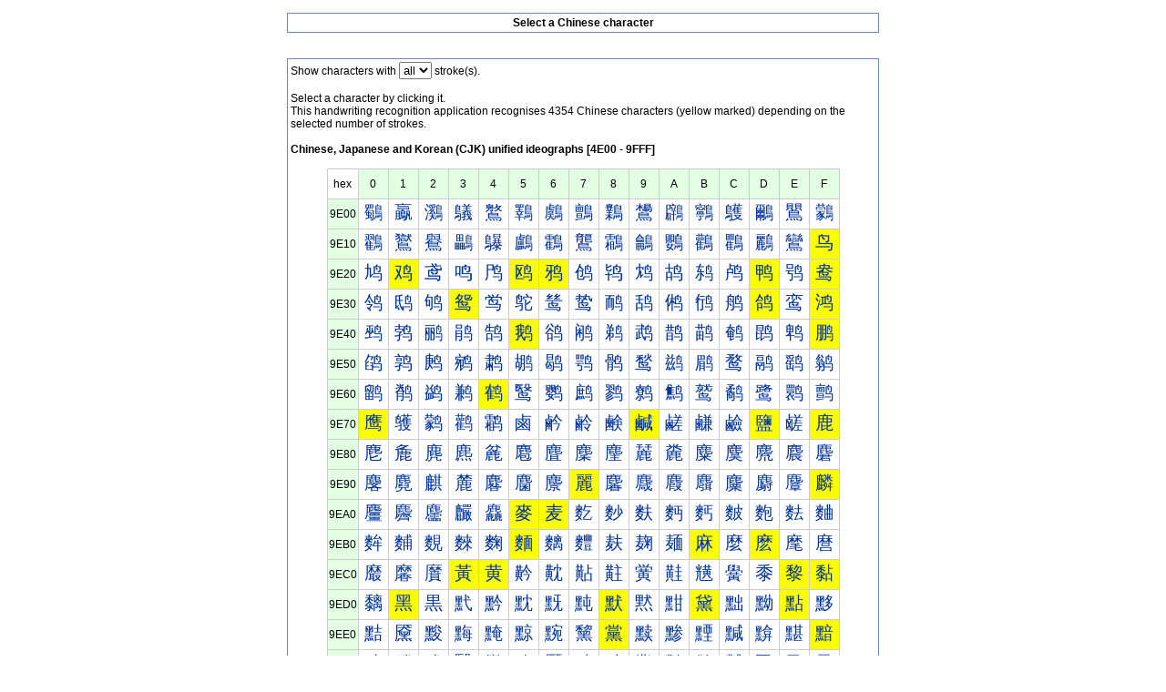

--- FILE ---
content_type: text/html; charset=UTF-8
request_url: https://www.mobilefish.com/popupwindow/chinese_character.php?wqOV1KuoxpjOYoVhV5RujopZjZvHYV6YcI7Bmdl5uqGI1KPDy4uvq8aXitGGyJqOwqjM
body_size: 6068
content:
<!DOCTYPE html PUBLIC "-//W3C//DTD XHTML 1.0 Transitional//EN"
"http://www.w3.org/TR/xhtml1/DTD/xhtml1-transitional.dtd">
<html xmlns="http://www.w3.org/1999/xhtml" xml:lang="en" lang="en">

<head>
<!-- Google tag (gtag.js) -->
<script async src="https://www.googletagmanager.com/gtag/js?id=G-35QCENK8GN"></script>
<script>
  window.dataLayer = window.dataLayer || [];
  function gtag(){dataLayer.push(arguments);}
  gtag('js', new Date());

  gtag('config', 'G-35QCENK8GN');
</script>

<!-- AdSense-code for Google automatic ads -->
<script async src="https://pagead2.googlesyndication.com/pagead/js/adsbygoogle.js?client=ca-pub-0337924350061493" crossorigin="anonymous"></script>
	<title>Mobilefish.com - Select a Chinese character</title>
	<meta name="keywords" content="chinese, character, unicode" />
	<meta name="description" content="Select a Chinese character" />
<script type="text/javascript" language="JavaScript" src="../../scripts/javascript.js"></script>
<link rel="stylesheet" type="text/css" href="../../styles/style_ie.css" />

<script type="text/javascript" language="JavaScript">
//<![CDATA[
function jsxSelectCharacter(val){
		if (window.opener && !window.opener.closed) {

			var myField = window.opener.document.inputForm.;

			
			var character = String.fromCharCode(parseInt(val));
			var fieldLength = myField.value.length;
			var lengthOK = true;
			if(fieldLength > (-1)){
				lengthOK = false;
			}

			if (document.selection && lengthOK) {
				//IE support
				myField.focus();
				sel = window.opener.document.selection.createRange();
				sel.text = character;
				myField.focus();
			} else if ((myField.selectionStart || myField.selectionStart == '0') && lengthOK) {
				//MOZILLA/NETSCAPE/SAFARI support
				var startPos = myField.selectionStart;
				var endPos = myField.selectionEnd;
				myField.value = myField.value.substring(0, startPos) + character + myField.value.substring(endPos, fieldLength);
			} else if (lengthOK) {
				myField.value +=  character;
			}

window.opener.jsxCalculateNumberOfChars();
	  		window.close();
		} // if (window.opener && !window.opener.closed)
}

function jsxChangeStrokes(){
	var stroke_select = document.getElementById('cssxStrokes').value;
	if(stroke_select == 999){
		document.location.href = "chinese_character.php?wqOV1KuoxpjOYoVhV5ZojopZjZvHYV6YcI7Bmdl5uqGI1KPDy4uvq8aXitGGyJqOwqjM";
	} // if(stroke_select == 999)

		if(stroke_select == 1){
			document.location.href = "chinese_character.php?wqOV1KuoxpjOYoVhXZdnjopZjZvHYVaLodXPacKivKqRwKvHpZvOmL6ndMV6yriY1A==";
		}
		if(stroke_select == 2){
			document.location.href = "chinese_character.php?wqOV1KuoxpjOYoVhWpBjlYpSxqSFZ1HJqtqah82ZzqGG05ywzJPDm8uEi6Kfw8mZ";
		}
		if(stroke_select == 3){
			document.location.href = "chinese_character.php?wqOV1KuoxpjOYoVhXpVqjopZjZvHYViLodXPacKivKqRwKvHpZvOmL6ndMV6yriY1A==";
		}
		if(stroke_select == 4){
			document.location.href = "chinese_character.php?wqOV1KuoxpjOYoVhWpJsjopZjZvHYVmLodXPacKivKqRwKvHpZvOmL6ndMV6yriY1A==";
		}
		if(stroke_select == 5){
			document.location.href = "chinese_character.php?wqOV1KuoxpjOYoVhV49tjopZjZvHYVqLodXPacKivKqRwKvHpZvOmL6ndMV6yriY1A==";
		}
		if(stroke_select == 6){
			document.location.href = "chinese_character.php?wqOV1KuoxpjOYoVhV5BvjopZjZvHYVuLodXPacKivKqRwKvHpZvOmL6ndMV6yriY1A==";
		}
		if(stroke_select == 7){
			document.location.href = "chinese_character.php?wqOV1KuoxpjOYoVhWJBqjopZjZvHYVyLodXPacKivKqRwKvHpZvOmL6ndMV6yriY1A==";
		}
		if(stroke_select == 8){
			document.location.href = "chinese_character.php?wqOV1KuoxpjOYoVhXZZvjopZjZvHYV2LodXPacKivKqRwKvHpZvOmL6ndMV6yriY1A==";
		}
		if(stroke_select == 9){
			document.location.href = "chinese_character.php?wqOV1KuoxpjOYoVhWpJujopZjZvHYV6LodXPacKivKqRwKvHpZvOmL6ndMV6yriY1A==";
		}
		if(stroke_select == 10){
			document.location.href = "chinese_character.php?wqOV1KuoxpjOYoVhVpNnjopZjZvHYVaPY8zKnqSXxZiay5jWvHTWo7ual66dpb+H06k=";
		}
		if(stroke_select == 11){
			document.location.href = "chinese_character.php?wqOV1KuoxpjOYoVhWZNnjopZjZvHYVaQY8zKnqSXxZiay5jWvHTWo7ual66dpb+H06k=";
		}
		if(stroke_select == 12){
			document.location.href = "chinese_character.php?wqOV1KuoxpjOYoVhXY9njopZjZvHYVaRY8zKnqSXxZiay5jWvHTWo7ual66dpb+H06k=";
		}
		if(stroke_select == 13){
			document.location.href = "chinese_character.php?wqOV1KuoxpjOYoVhWphsjopZjZvHYVaSY8zKnqSXxZiay5jWvHTWo7ual66dpb+H06k=";
		}
		if(stroke_select == 14){
			document.location.href = "chinese_character.php?wqOV1KuoxpjOYoVhV5NujopZjZvHYVaTY8zKnqSXxZiay5jWvHTWo7ual66dpb+H06k=";
		}
		if(stroke_select == 15){
			document.location.href = "chinese_character.php?wqOV1KuoxpjOYoVhWJBujopZjZvHYVaUY8zKnqSXxZiay5jWvHTWo7ual66dpb+H06k=";
		}
		if(stroke_select == 16){
			document.location.href = "chinese_character.php?wqOV1KuoxpjOYoVhWpFjlYpSxqSFZluLodXPacKivKqRwKvHpZvOmL6ndMV6yriY1A==";
		}
		if(stroke_select == 17){
			document.location.href = "chinese_character.php?wqOV1KuoxpjOYoVhXZZtjopZjZvHYVaWY8zKnqSXxZiay5jWvHTWo7ual66dpb+H06k=";
		}
		if(stroke_select == 18){
			document.location.href = "chinese_character.php?wqOV1KuoxpjOYoVhV5VnjopZjZvHYVaXY8zKnqSXxZiay5jWvHTWo7ual66dpb+H06k=";
		}
		if(stroke_select == 19){
			document.location.href = "chinese_character.php?wqOV1KuoxpjOYoVhXpRujopZjZvHYVaYY8zKnqSXxZiay5jWvHTWo7ual66dpb+H06k=";
		}
		if(stroke_select == 20){
			document.location.href = "chinese_character.php?wqOV1KuoxpjOYoVhWphtjopZjZvHYVePY8zKnqSXxZiay5jWvHTWo7ual66dpb+H06k=";
		}
		if(stroke_select == 21){
			document.location.href = "chinese_character.php?wqOV1KuoxpjOYoVhWZRujopZjZvHYVeQY8zKnqSXxZiay5jWvHTWo7ual66dpb+H06k=";
		}
		if(stroke_select == 22){
			document.location.href = "chinese_character.php?wqOV1KuoxpjOYoVhWJJujopZjZvHYVeRY8zKnqSXxZiay5jWvHTWo7ual66dpb+H06k=";
		}
		if(stroke_select == 23){
			document.location.href = "chinese_character.php?wqOV1KuoxpjOYoVhWZBsjopZjZvHYVeSY8zKnqSXxZiay5jWvHTWo7ual66dpb+H06k=";
		}
		if(stroke_select == 24){
			document.location.href = "chinese_character.php?wqOV1KuoxpjOYoVhXJVsjopZjZvHYVeTY8zKnqSXxZiay5jWvHTWo7ual66dpb+H06k=";
		}
		if(stroke_select == 25){
			document.location.href = "chinese_character.php?wqOV1KuoxpjOYoVhWZhvjopZjZvHYVeUY8zKnqSXxZiay5jWvHTWo7ual66dpb+H06k=";
		}
		if(stroke_select == 26){
			document.location.href = "chinese_character.php?wqOV1KuoxpjOYoVhWpBnjopZjZvHYVeVY8zKnqSXxZiay5jWvHTWo7ual66dpb+H06k=";
		}
		if(stroke_select == 27){
			document.location.href = "chinese_character.php?wqOV1KuoxpjOYoVhW49jlYpSxqSFZ1yLodXPacKivKqRwKvHpZvOmL6ndMV6yriY1A==";
		}
		if(stroke_select == 28){
			document.location.href = "chinese_character.php?wqOV1KuoxpjOYoVhWZBujopZjZvHYVeXY8zKnqSXxZiay5jWvHTWo7ual66dpb+H06k=";
		}
		if(stroke_select == 29){
			document.location.href = "chinese_character.php?wqOV1KuoxpjOYoVhXJFnjopZjZvHYVeYY8zKnqSXxZiay5jWvHTWo7ual66dpb+H06k=";
		}
		if(stroke_select == 32){
			document.location.href = "chinese_character.php?wqOV1KuoxpjOYoVhXJFnjopZjZvHYViRY8zKnqSXxZiay5jWvHTWo7ual66dpb+H06k=";
		}
} // function jsxChangeStrokes(stroke_select)


//]]>
</script>
<style type="text/css">
a {text-decoration : none;}
</style>
</head>

<body>
	<br />
		<!-- Start Outer Table -->	
	<table summary="" border="0" cellspacing="1" cellpadding="3" align="center" class="css-Table650px">			<tr align="center" valign="middle">
			<td class="css-TableDataBold">
				Select a Chinese character<br />
			</td>
		</tr>
		</table>	
	<!-- End Outer Table -->	
	<br /><br />

		<!-- Start Outer Table -->	
	<table summary="" border="0" cellspacing="1" cellpadding="3" align="center" class="css-Table650px">			<tr valign="middle">
			<td class="css-TableData">
				Show characters with <select name="cssxStrokes" id="cssxStrokes" size="1" onchange="jsxChangeStrokes()" tabindex="100">

				<option value='999' selected='selected'>all</option><option value='1' >1</option><option value='2' >2</option><option value='3' >3</option><option value='4' >4</option><option value='5' >5</option><option value='6' >6</option><option value='7' >7</option><option value='8' >8</option><option value='9' >9</option><option value='10' >10</option><option value='11' >11</option><option value='12' >12</option><option value='13' >13</option><option value='14' >14</option><option value='15' >15</option><option value='16' >16</option><option value='17' >17</option><option value='18' >18</option><option value='19' >19</option><option value='20' >20</option><option value='21' >21</option><option value='22' >22</option><option value='23' >23</option><option value='24' >24</option><option value='25' >25</option><option value='26' >26</option><option value='27' >27</option><option value='28' >28</option><option value='29' >29</option><option value='32' >32</option>				</select> stroke(s).
				<br /><br />

				Select a character by clicking it.<br />
				This handwriting recognition application recognises 4354 Chinese characters (yellow marked) depending on the selected number of strokes.
				<br /><br />

<span class='css-TextStrong'>Chinese, Japanese and Korean (CJK) unified ideographs [4E00 - 9FFF]</span><br /><br />
<table summary='unicode chart' style='border: 1px solid #cccccc;border-collapse: collapse; border-spacing:0; text-align: center;' align='center'>
<tr><td>hex</td><td style='background-color: #e2ffe4; border: 1px solid #cccccc;height: 30px; width: 30px;'>0</td>
<td style='background-color: #e2ffe4; border: 1px solid #cccccc;height: 30px; width: 30px;'>1</td>
<td style='background-color: #e2ffe4; border: 1px solid #cccccc;height: 30px; width: 30px;'>2</td>
<td style='background-color: #e2ffe4; border: 1px solid #cccccc;height: 30px; width: 30px;'>3</td>
<td style='background-color: #e2ffe4; border: 1px solid #cccccc;height: 30px; width: 30px;'>4</td>
<td style='background-color: #e2ffe4; border: 1px solid #cccccc;height: 30px; width: 30px;'>5</td>
<td style='background-color: #e2ffe4; border: 1px solid #cccccc;height: 30px; width: 30px;'>6</td>
<td style='background-color: #e2ffe4; border: 1px solid #cccccc;height: 30px; width: 30px;'>7</td>
<td style='background-color: #e2ffe4; border: 1px solid #cccccc;height: 30px; width: 30px;'>8</td>
<td style='background-color: #e2ffe4; border: 1px solid #cccccc;height: 30px; width: 30px;'>9</td>
<td style='background-color: #e2ffe4; border: 1px solid #cccccc;height: 30px; width: 30px;'>A</td>
<td style='background-color: #e2ffe4; border: 1px solid #cccccc;height: 30px; width: 30px;'>B</td>
<td style='background-color: #e2ffe4; border: 1px solid #cccccc;height: 30px; width: 30px;'>C</td>
<td style='background-color: #e2ffe4; border: 1px solid #cccccc;height: 30px; width: 30px;'>D</td>
<td style='background-color: #e2ffe4; border: 1px solid #cccccc;height: 30px; width: 30px;'>E</td>
<td style='background-color: #e2ffe4; border: 1px solid #cccccc;height: 30px; width: 30px;'>F</td>
</tr><tr>
<td style='background-color: #e2ffe4; border: 1px solid #cccccc;'>9E00</td><td style='background-color: #ffffff;border: 1px solid #cccccc; height: 30px; width: 30px;'><div style='height: 30px; width: 30px; overflow:hidden; font-size:20px;'>  <a href="javascript:jsxSelectCharacter('40448');" style='text-decoration: none;font-size: 20px;' >&#40448;</a> </div></td>
<td style='background-color: #ffffff;border: 1px solid #cccccc; height: 30px; width: 30px;'><div style='height: 30px; width: 30px; overflow:hidden; font-size:20px;'>  <a href="javascript:jsxSelectCharacter('40449');" style='text-decoration: none;font-size: 20px;' >&#40449;</a> </div></td>
<td style='background-color: #ffffff;border: 1px solid #cccccc; height: 30px; width: 30px;'><div style='height: 30px; width: 30px; overflow:hidden; font-size:20px;'>  <a href="javascript:jsxSelectCharacter('40450');" style='text-decoration: none;font-size: 20px;' >&#40450;</a> </div></td>
<td style='background-color: #ffffff;border: 1px solid #cccccc; height: 30px; width: 30px;'><div style='height: 30px; width: 30px; overflow:hidden; font-size:20px;'>  <a href="javascript:jsxSelectCharacter('40451');" style='text-decoration: none;font-size: 20px;' >&#40451;</a> </div></td>
<td style='background-color: #ffffff;border: 1px solid #cccccc; height: 30px; width: 30px;'><div style='height: 30px; width: 30px; overflow:hidden; font-size:20px;'>  <a href="javascript:jsxSelectCharacter('40452');" style='text-decoration: none;font-size: 20px;' >&#40452;</a> </div></td>
<td style='background-color: #ffffff;border: 1px solid #cccccc; height: 30px; width: 30px;'><div style='height: 30px; width: 30px; overflow:hidden; font-size:20px;'>  <a href="javascript:jsxSelectCharacter('40453');" style='text-decoration: none;font-size: 20px;' >&#40453;</a> </div></td>
<td style='background-color: #ffffff;border: 1px solid #cccccc; height: 30px; width: 30px;'><div style='height: 30px; width: 30px; overflow:hidden; font-size:20px;'>  <a href="javascript:jsxSelectCharacter('40454');" style='text-decoration: none;font-size: 20px;' >&#40454;</a> </div></td>
<td style='background-color: #ffffff;border: 1px solid #cccccc; height: 30px; width: 30px;'><div style='height: 30px; width: 30px; overflow:hidden; font-size:20px;'>  <a href="javascript:jsxSelectCharacter('40455');" style='text-decoration: none;font-size: 20px;' >&#40455;</a> </div></td>
<td style='background-color: #ffffff;border: 1px solid #cccccc; height: 30px; width: 30px;'><div style='height: 30px; width: 30px; overflow:hidden; font-size:20px;'>  <a href="javascript:jsxSelectCharacter('40456');" style='text-decoration: none;font-size: 20px;' >&#40456;</a> </div></td>
<td style='background-color: #ffffff;border: 1px solid #cccccc; height: 30px; width: 30px;'><div style='height: 30px; width: 30px; overflow:hidden; font-size:20px;'>  <a href="javascript:jsxSelectCharacter('40457');" style='text-decoration: none;font-size: 20px;' >&#40457;</a> </div></td>
<td style='background-color: #ffffff;border: 1px solid #cccccc; height: 30px; width: 30px;'><div style='height: 30px; width: 30px; overflow:hidden; font-size:20px;'>  <a href="javascript:jsxSelectCharacter('40458');" style='text-decoration: none;font-size: 20px;' >&#40458;</a> </div></td>
<td style='background-color: #ffffff;border: 1px solid #cccccc; height: 30px; width: 30px;'><div style='height: 30px; width: 30px; overflow:hidden; font-size:20px;'>  <a href="javascript:jsxSelectCharacter('40459');" style='text-decoration: none;font-size: 20px;' >&#40459;</a> </div></td>
<td style='background-color: #ffffff;border: 1px solid #cccccc; height: 30px; width: 30px;'><div style='height: 30px; width: 30px; overflow:hidden; font-size:20px;'>  <a href="javascript:jsxSelectCharacter('40460');" style='text-decoration: none;font-size: 20px;' >&#40460;</a> </div></td>
<td style='background-color: #ffffff;border: 1px solid #cccccc; height: 30px; width: 30px;'><div style='height: 30px; width: 30px; overflow:hidden; font-size:20px;'>  <a href="javascript:jsxSelectCharacter('40461');" style='text-decoration: none;font-size: 20px;' >&#40461;</a> </div></td>
<td style='background-color: #ffffff;border: 1px solid #cccccc; height: 30px; width: 30px;'><div style='height: 30px; width: 30px; overflow:hidden; font-size:20px;'>  <a href="javascript:jsxSelectCharacter('40462');" style='text-decoration: none;font-size: 20px;' >&#40462;</a> </div></td>
<td style='background-color: #ffffff;border: 1px solid #cccccc; height: 30px; width: 30px;'><div style='height: 30px; width: 30px; overflow:hidden; font-size:20px;'>  <a href="javascript:jsxSelectCharacter('40463');" style='text-decoration: none;font-size: 20px;' >&#40463;</a> </div></td>
</tr>
<tr>
<td style='background-color: #e2ffe4; border: 1px solid #cccccc;'>9E10</td><td style='background-color: #ffffff;border: 1px solid #cccccc; height: 30px; width: 30px;'><div style='height: 30px; width: 30px; overflow:hidden; font-size:20px;'>  <a href="javascript:jsxSelectCharacter('40464');" style='text-decoration: none;font-size: 20px;' >&#40464;</a> </div></td>
<td style='background-color: #ffffff;border: 1px solid #cccccc; height: 30px; width: 30px;'><div style='height: 30px; width: 30px; overflow:hidden; font-size:20px;'>  <a href="javascript:jsxSelectCharacter('40465');" style='text-decoration: none;font-size: 20px;' >&#40465;</a> </div></td>
<td style='background-color: #ffffff;border: 1px solid #cccccc; height: 30px; width: 30px;'><div style='height: 30px; width: 30px; overflow:hidden; font-size:20px;'>  <a href="javascript:jsxSelectCharacter('40466');" style='text-decoration: none;font-size: 20px;' >&#40466;</a> </div></td>
<td style='background-color: #ffffff;border: 1px solid #cccccc; height: 30px; width: 30px;'><div style='height: 30px; width: 30px; overflow:hidden; font-size:20px;'>  <a href="javascript:jsxSelectCharacter('40467');" style='text-decoration: none;font-size: 20px;' >&#40467;</a> </div></td>
<td style='background-color: #ffffff;border: 1px solid #cccccc; height: 30px; width: 30px;'><div style='height: 30px; width: 30px; overflow:hidden; font-size:20px;'>  <a href="javascript:jsxSelectCharacter('40468');" style='text-decoration: none;font-size: 20px;' >&#40468;</a> </div></td>
<td style='background-color: #ffffff;border: 1px solid #cccccc; height: 30px; width: 30px;'><div style='height: 30px; width: 30px; overflow:hidden; font-size:20px;'>  <a href="javascript:jsxSelectCharacter('40469');" style='text-decoration: none;font-size: 20px;' >&#40469;</a> </div></td>
<td style='background-color: #ffffff;border: 1px solid #cccccc; height: 30px; width: 30px;'><div style='height: 30px; width: 30px; overflow:hidden; font-size:20px;'>  <a href="javascript:jsxSelectCharacter('40470');" style='text-decoration: none;font-size: 20px;' >&#40470;</a> </div></td>
<td style='background-color: #ffffff;border: 1px solid #cccccc; height: 30px; width: 30px;'><div style='height: 30px; width: 30px; overflow:hidden; font-size:20px;'>  <a href="javascript:jsxSelectCharacter('40471');" style='text-decoration: none;font-size: 20px;' >&#40471;</a> </div></td>
<td style='background-color: #ffffff;border: 1px solid #cccccc; height: 30px; width: 30px;'><div style='height: 30px; width: 30px; overflow:hidden; font-size:20px;'>  <a href="javascript:jsxSelectCharacter('40472');" style='text-decoration: none;font-size: 20px;' >&#40472;</a> </div></td>
<td style='background-color: #ffffff;border: 1px solid #cccccc; height: 30px; width: 30px;'><div style='height: 30px; width: 30px; overflow:hidden; font-size:20px;'>  <a href="javascript:jsxSelectCharacter('40473');" style='text-decoration: none;font-size: 20px;' >&#40473;</a> </div></td>
<td style='background-color: #ffffff;border: 1px solid #cccccc; height: 30px; width: 30px;'><div style='height: 30px; width: 30px; overflow:hidden; font-size:20px;'>  <a href="javascript:jsxSelectCharacter('40474');" style='text-decoration: none;font-size: 20px;' >&#40474;</a> </div></td>
<td style='background-color: #ffffff;border: 1px solid #cccccc; height: 30px; width: 30px;'><div style='height: 30px; width: 30px; overflow:hidden; font-size:20px;'>  <a href="javascript:jsxSelectCharacter('40475');" style='text-decoration: none;font-size: 20px;' >&#40475;</a> </div></td>
<td style='background-color: #ffffff;border: 1px solid #cccccc; height: 30px; width: 30px;'><div style='height: 30px; width: 30px; overflow:hidden; font-size:20px;'>  <a href="javascript:jsxSelectCharacter('40476');" style='text-decoration: none;font-size: 20px;' >&#40476;</a> </div></td>
<td style='background-color: #ffffff;border: 1px solid #cccccc; height: 30px; width: 30px;'><div style='height: 30px; width: 30px; overflow:hidden; font-size:20px;'>  <a href="javascript:jsxSelectCharacter('40477');" style='text-decoration: none;font-size: 20px;' >&#40477;</a> </div></td>
<td style='background-color: #ffffff;border: 1px solid #cccccc; height: 30px; width: 30px;'><div style='height: 30px; width: 30px; overflow:hidden; font-size:20px;'>  <a href="javascript:jsxSelectCharacter('40478');" style='text-decoration: none;font-size: 20px;' >&#40478;</a> </div></td>
<td style='background-color: #fbfe03;border: 1px solid #cccccc; height: 30px; width: 30px;'><div style='height: 30px; width: 30px; overflow:hidden; font-size:20px;'>  <a href="javascript:jsxSelectCharacter('40479');" style='text-decoration: none;font-size: 20px;' >&#40479;</a> </div></td>
</tr>
<tr>
<td style='background-color: #e2ffe4; border: 1px solid #cccccc;'>9E20</td><td style='background-color: #ffffff;border: 1px solid #cccccc; height: 30px; width: 30px;'><div style='height: 30px; width: 30px; overflow:hidden; font-size:20px;'>  <a href="javascript:jsxSelectCharacter('40480');" style='text-decoration: none;font-size: 20px;' >&#40480;</a> </div></td>
<td style='background-color: #fbfe03;border: 1px solid #cccccc; height: 30px; width: 30px;'><div style='height: 30px; width: 30px; overflow:hidden; font-size:20px;'>  <a href="javascript:jsxSelectCharacter('40481');" style='text-decoration: none;font-size: 20px;' >&#40481;</a> </div></td>
<td style='background-color: #ffffff;border: 1px solid #cccccc; height: 30px; width: 30px;'><div style='height: 30px; width: 30px; overflow:hidden; font-size:20px;'>  <a href="javascript:jsxSelectCharacter('40482');" style='text-decoration: none;font-size: 20px;' >&#40482;</a> </div></td>
<td style='background-color: #ffffff;border: 1px solid #cccccc; height: 30px; width: 30px;'><div style='height: 30px; width: 30px; overflow:hidden; font-size:20px;'>  <a href="javascript:jsxSelectCharacter('40483');" style='text-decoration: none;font-size: 20px;' >&#40483;</a> </div></td>
<td style='background-color: #ffffff;border: 1px solid #cccccc; height: 30px; width: 30px;'><div style='height: 30px; width: 30px; overflow:hidden; font-size:20px;'>  <a href="javascript:jsxSelectCharacter('40484');" style='text-decoration: none;font-size: 20px;' >&#40484;</a> </div></td>
<td style='background-color: #fbfe03;border: 1px solid #cccccc; height: 30px; width: 30px;'><div style='height: 30px; width: 30px; overflow:hidden; font-size:20px;'>  <a href="javascript:jsxSelectCharacter('40485');" style='text-decoration: none;font-size: 20px;' >&#40485;</a> </div></td>
<td style='background-color: #fbfe03;border: 1px solid #cccccc; height: 30px; width: 30px;'><div style='height: 30px; width: 30px; overflow:hidden; font-size:20px;'>  <a href="javascript:jsxSelectCharacter('40486');" style='text-decoration: none;font-size: 20px;' >&#40486;</a> </div></td>
<td style='background-color: #ffffff;border: 1px solid #cccccc; height: 30px; width: 30px;'><div style='height: 30px; width: 30px; overflow:hidden; font-size:20px;'>  <a href="javascript:jsxSelectCharacter('40487');" style='text-decoration: none;font-size: 20px;' >&#40487;</a> </div></td>
<td style='background-color: #ffffff;border: 1px solid #cccccc; height: 30px; width: 30px;'><div style='height: 30px; width: 30px; overflow:hidden; font-size:20px;'>  <a href="javascript:jsxSelectCharacter('40488');" style='text-decoration: none;font-size: 20px;' >&#40488;</a> </div></td>
<td style='background-color: #ffffff;border: 1px solid #cccccc; height: 30px; width: 30px;'><div style='height: 30px; width: 30px; overflow:hidden; font-size:20px;'>  <a href="javascript:jsxSelectCharacter('40489');" style='text-decoration: none;font-size: 20px;' >&#40489;</a> </div></td>
<td style='background-color: #ffffff;border: 1px solid #cccccc; height: 30px; width: 30px;'><div style='height: 30px; width: 30px; overflow:hidden; font-size:20px;'>  <a href="javascript:jsxSelectCharacter('40490');" style='text-decoration: none;font-size: 20px;' >&#40490;</a> </div></td>
<td style='background-color: #ffffff;border: 1px solid #cccccc; height: 30px; width: 30px;'><div style='height: 30px; width: 30px; overflow:hidden; font-size:20px;'>  <a href="javascript:jsxSelectCharacter('40491');" style='text-decoration: none;font-size: 20px;' >&#40491;</a> </div></td>
<td style='background-color: #ffffff;border: 1px solid #cccccc; height: 30px; width: 30px;'><div style='height: 30px; width: 30px; overflow:hidden; font-size:20px;'>  <a href="javascript:jsxSelectCharacter('40492');" style='text-decoration: none;font-size: 20px;' >&#40492;</a> </div></td>
<td style='background-color: #fbfe03;border: 1px solid #cccccc; height: 30px; width: 30px;'><div style='height: 30px; width: 30px; overflow:hidden; font-size:20px;'>  <a href="javascript:jsxSelectCharacter('40493');" style='text-decoration: none;font-size: 20px;' >&#40493;</a> </div></td>
<td style='background-color: #ffffff;border: 1px solid #cccccc; height: 30px; width: 30px;'><div style='height: 30px; width: 30px; overflow:hidden; font-size:20px;'>  <a href="javascript:jsxSelectCharacter('40494');" style='text-decoration: none;font-size: 20px;' >&#40494;</a> </div></td>
<td style='background-color: #fbfe03;border: 1px solid #cccccc; height: 30px; width: 30px;'><div style='height: 30px; width: 30px; overflow:hidden; font-size:20px;'>  <a href="javascript:jsxSelectCharacter('40495');" style='text-decoration: none;font-size: 20px;' >&#40495;</a> </div></td>
</tr>
<tr>
<td style='background-color: #e2ffe4; border: 1px solid #cccccc;'>9E30</td><td style='background-color: #ffffff;border: 1px solid #cccccc; height: 30px; width: 30px;'><div style='height: 30px; width: 30px; overflow:hidden; font-size:20px;'>  <a href="javascript:jsxSelectCharacter('40496');" style='text-decoration: none;font-size: 20px;' >&#40496;</a> </div></td>
<td style='background-color: #ffffff;border: 1px solid #cccccc; height: 30px; width: 30px;'><div style='height: 30px; width: 30px; overflow:hidden; font-size:20px;'>  <a href="javascript:jsxSelectCharacter('40497');" style='text-decoration: none;font-size: 20px;' >&#40497;</a> </div></td>
<td style='background-color: #ffffff;border: 1px solid #cccccc; height: 30px; width: 30px;'><div style='height: 30px; width: 30px; overflow:hidden; font-size:20px;'>  <a href="javascript:jsxSelectCharacter('40498');" style='text-decoration: none;font-size: 20px;' >&#40498;</a> </div></td>
<td style='background-color: #fbfe03;border: 1px solid #cccccc; height: 30px; width: 30px;'><div style='height: 30px; width: 30px; overflow:hidden; font-size:20px;'>  <a href="javascript:jsxSelectCharacter('40499');" style='text-decoration: none;font-size: 20px;' >&#40499;</a> </div></td>
<td style='background-color: #ffffff;border: 1px solid #cccccc; height: 30px; width: 30px;'><div style='height: 30px; width: 30px; overflow:hidden; font-size:20px;'>  <a href="javascript:jsxSelectCharacter('40500');" style='text-decoration: none;font-size: 20px;' >&#40500;</a> </div></td>
<td style='background-color: #ffffff;border: 1px solid #cccccc; height: 30px; width: 30px;'><div style='height: 30px; width: 30px; overflow:hidden; font-size:20px;'>  <a href="javascript:jsxSelectCharacter('40501');" style='text-decoration: none;font-size: 20px;' >&#40501;</a> </div></td>
<td style='background-color: #ffffff;border: 1px solid #cccccc; height: 30px; width: 30px;'><div style='height: 30px; width: 30px; overflow:hidden; font-size:20px;'>  <a href="javascript:jsxSelectCharacter('40502');" style='text-decoration: none;font-size: 20px;' >&#40502;</a> </div></td>
<td style='background-color: #ffffff;border: 1px solid #cccccc; height: 30px; width: 30px;'><div style='height: 30px; width: 30px; overflow:hidden; font-size:20px;'>  <a href="javascript:jsxSelectCharacter('40503');" style='text-decoration: none;font-size: 20px;' >&#40503;</a> </div></td>
<td style='background-color: #ffffff;border: 1px solid #cccccc; height: 30px; width: 30px;'><div style='height: 30px; width: 30px; overflow:hidden; font-size:20px;'>  <a href="javascript:jsxSelectCharacter('40504');" style='text-decoration: none;font-size: 20px;' >&#40504;</a> </div></td>
<td style='background-color: #ffffff;border: 1px solid #cccccc; height: 30px; width: 30px;'><div style='height: 30px; width: 30px; overflow:hidden; font-size:20px;'>  <a href="javascript:jsxSelectCharacter('40505');" style='text-decoration: none;font-size: 20px;' >&#40505;</a> </div></td>
<td style='background-color: #ffffff;border: 1px solid #cccccc; height: 30px; width: 30px;'><div style='height: 30px; width: 30px; overflow:hidden; font-size:20px;'>  <a href="javascript:jsxSelectCharacter('40506');" style='text-decoration: none;font-size: 20px;' >&#40506;</a> </div></td>
<td style='background-color: #ffffff;border: 1px solid #cccccc; height: 30px; width: 30px;'><div style='height: 30px; width: 30px; overflow:hidden; font-size:20px;'>  <a href="javascript:jsxSelectCharacter('40507');" style='text-decoration: none;font-size: 20px;' >&#40507;</a> </div></td>
<td style='background-color: #ffffff;border: 1px solid #cccccc; height: 30px; width: 30px;'><div style='height: 30px; width: 30px; overflow:hidden; font-size:20px;'>  <a href="javascript:jsxSelectCharacter('40508');" style='text-decoration: none;font-size: 20px;' >&#40508;</a> </div></td>
<td style='background-color: #fbfe03;border: 1px solid #cccccc; height: 30px; width: 30px;'><div style='height: 30px; width: 30px; overflow:hidden; font-size:20px;'>  <a href="javascript:jsxSelectCharacter('40509');" style='text-decoration: none;font-size: 20px;' >&#40509;</a> </div></td>
<td style='background-color: #ffffff;border: 1px solid #cccccc; height: 30px; width: 30px;'><div style='height: 30px; width: 30px; overflow:hidden; font-size:20px;'>  <a href="javascript:jsxSelectCharacter('40510');" style='text-decoration: none;font-size: 20px;' >&#40510;</a> </div></td>
<td style='background-color: #fbfe03;border: 1px solid #cccccc; height: 30px; width: 30px;'><div style='height: 30px; width: 30px; overflow:hidden; font-size:20px;'>  <a href="javascript:jsxSelectCharacter('40511');" style='text-decoration: none;font-size: 20px;' >&#40511;</a> </div></td>
</tr>
<tr>
<td style='background-color: #e2ffe4; border: 1px solid #cccccc;'>9E40</td><td style='background-color: #ffffff;border: 1px solid #cccccc; height: 30px; width: 30px;'><div style='height: 30px; width: 30px; overflow:hidden; font-size:20px;'>  <a href="javascript:jsxSelectCharacter('40512');" style='text-decoration: none;font-size: 20px;' >&#40512;</a> </div></td>
<td style='background-color: #ffffff;border: 1px solid #cccccc; height: 30px; width: 30px;'><div style='height: 30px; width: 30px; overflow:hidden; font-size:20px;'>  <a href="javascript:jsxSelectCharacter('40513');" style='text-decoration: none;font-size: 20px;' >&#40513;</a> </div></td>
<td style='background-color: #ffffff;border: 1px solid #cccccc; height: 30px; width: 30px;'><div style='height: 30px; width: 30px; overflow:hidden; font-size:20px;'>  <a href="javascript:jsxSelectCharacter('40514');" style='text-decoration: none;font-size: 20px;' >&#40514;</a> </div></td>
<td style='background-color: #ffffff;border: 1px solid #cccccc; height: 30px; width: 30px;'><div style='height: 30px; width: 30px; overflow:hidden; font-size:20px;'>  <a href="javascript:jsxSelectCharacter('40515');" style='text-decoration: none;font-size: 20px;' >&#40515;</a> </div></td>
<td style='background-color: #ffffff;border: 1px solid #cccccc; height: 30px; width: 30px;'><div style='height: 30px; width: 30px; overflow:hidden; font-size:20px;'>  <a href="javascript:jsxSelectCharacter('40516');" style='text-decoration: none;font-size: 20px;' >&#40516;</a> </div></td>
<td style='background-color: #fbfe03;border: 1px solid #cccccc; height: 30px; width: 30px;'><div style='height: 30px; width: 30px; overflow:hidden; font-size:20px;'>  <a href="javascript:jsxSelectCharacter('40517');" style='text-decoration: none;font-size: 20px;' >&#40517;</a> </div></td>
<td style='background-color: #ffffff;border: 1px solid #cccccc; height: 30px; width: 30px;'><div style='height: 30px; width: 30px; overflow:hidden; font-size:20px;'>  <a href="javascript:jsxSelectCharacter('40518');" style='text-decoration: none;font-size: 20px;' >&#40518;</a> </div></td>
<td style='background-color: #ffffff;border: 1px solid #cccccc; height: 30px; width: 30px;'><div style='height: 30px; width: 30px; overflow:hidden; font-size:20px;'>  <a href="javascript:jsxSelectCharacter('40519');" style='text-decoration: none;font-size: 20px;' >&#40519;</a> </div></td>
<td style='background-color: #ffffff;border: 1px solid #cccccc; height: 30px; width: 30px;'><div style='height: 30px; width: 30px; overflow:hidden; font-size:20px;'>  <a href="javascript:jsxSelectCharacter('40520');" style='text-decoration: none;font-size: 20px;' >&#40520;</a> </div></td>
<td style='background-color: #ffffff;border: 1px solid #cccccc; height: 30px; width: 30px;'><div style='height: 30px; width: 30px; overflow:hidden; font-size:20px;'>  <a href="javascript:jsxSelectCharacter('40521');" style='text-decoration: none;font-size: 20px;' >&#40521;</a> </div></td>
<td style='background-color: #ffffff;border: 1px solid #cccccc; height: 30px; width: 30px;'><div style='height: 30px; width: 30px; overflow:hidden; font-size:20px;'>  <a href="javascript:jsxSelectCharacter('40522');" style='text-decoration: none;font-size: 20px;' >&#40522;</a> </div></td>
<td style='background-color: #ffffff;border: 1px solid #cccccc; height: 30px; width: 30px;'><div style='height: 30px; width: 30px; overflow:hidden; font-size:20px;'>  <a href="javascript:jsxSelectCharacter('40523');" style='text-decoration: none;font-size: 20px;' >&#40523;</a> </div></td>
<td style='background-color: #ffffff;border: 1px solid #cccccc; height: 30px; width: 30px;'><div style='height: 30px; width: 30px; overflow:hidden; font-size:20px;'>  <a href="javascript:jsxSelectCharacter('40524');" style='text-decoration: none;font-size: 20px;' >&#40524;</a> </div></td>
<td style='background-color: #ffffff;border: 1px solid #cccccc; height: 30px; width: 30px;'><div style='height: 30px; width: 30px; overflow:hidden; font-size:20px;'>  <a href="javascript:jsxSelectCharacter('40525');" style='text-decoration: none;font-size: 20px;' >&#40525;</a> </div></td>
<td style='background-color: #ffffff;border: 1px solid #cccccc; height: 30px; width: 30px;'><div style='height: 30px; width: 30px; overflow:hidden; font-size:20px;'>  <a href="javascript:jsxSelectCharacter('40526');" style='text-decoration: none;font-size: 20px;' >&#40526;</a> </div></td>
<td style='background-color: #fbfe03;border: 1px solid #cccccc; height: 30px; width: 30px;'><div style='height: 30px; width: 30px; overflow:hidden; font-size:20px;'>  <a href="javascript:jsxSelectCharacter('40527');" style='text-decoration: none;font-size: 20px;' >&#40527;</a> </div></td>
</tr>
<tr>
<td style='background-color: #e2ffe4; border: 1px solid #cccccc;'>9E50</td><td style='background-color: #ffffff;border: 1px solid #cccccc; height: 30px; width: 30px;'><div style='height: 30px; width: 30px; overflow:hidden; font-size:20px;'>  <a href="javascript:jsxSelectCharacter('40528');" style='text-decoration: none;font-size: 20px;' >&#40528;</a> </div></td>
<td style='background-color: #ffffff;border: 1px solid #cccccc; height: 30px; width: 30px;'><div style='height: 30px; width: 30px; overflow:hidden; font-size:20px;'>  <a href="javascript:jsxSelectCharacter('40529');" style='text-decoration: none;font-size: 20px;' >&#40529;</a> </div></td>
<td style='background-color: #ffffff;border: 1px solid #cccccc; height: 30px; width: 30px;'><div style='height: 30px; width: 30px; overflow:hidden; font-size:20px;'>  <a href="javascript:jsxSelectCharacter('40530');" style='text-decoration: none;font-size: 20px;' >&#40530;</a> </div></td>
<td style='background-color: #ffffff;border: 1px solid #cccccc; height: 30px; width: 30px;'><div style='height: 30px; width: 30px; overflow:hidden; font-size:20px;'>  <a href="javascript:jsxSelectCharacter('40531');" style='text-decoration: none;font-size: 20px;' >&#40531;</a> </div></td>
<td style='background-color: #ffffff;border: 1px solid #cccccc; height: 30px; width: 30px;'><div style='height: 30px; width: 30px; overflow:hidden; font-size:20px;'>  <a href="javascript:jsxSelectCharacter('40532');" style='text-decoration: none;font-size: 20px;' >&#40532;</a> </div></td>
<td style='background-color: #ffffff;border: 1px solid #cccccc; height: 30px; width: 30px;'><div style='height: 30px; width: 30px; overflow:hidden; font-size:20px;'>  <a href="javascript:jsxSelectCharacter('40533');" style='text-decoration: none;font-size: 20px;' >&#40533;</a> </div></td>
<td style='background-color: #ffffff;border: 1px solid #cccccc; height: 30px; width: 30px;'><div style='height: 30px; width: 30px; overflow:hidden; font-size:20px;'>  <a href="javascript:jsxSelectCharacter('40534');" style='text-decoration: none;font-size: 20px;' >&#40534;</a> </div></td>
<td style='background-color: #ffffff;border: 1px solid #cccccc; height: 30px; width: 30px;'><div style='height: 30px; width: 30px; overflow:hidden; font-size:20px;'>  <a href="javascript:jsxSelectCharacter('40535');" style='text-decoration: none;font-size: 20px;' >&#40535;</a> </div></td>
<td style='background-color: #ffffff;border: 1px solid #cccccc; height: 30px; width: 30px;'><div style='height: 30px; width: 30px; overflow:hidden; font-size:20px;'>  <a href="javascript:jsxSelectCharacter('40536');" style='text-decoration: none;font-size: 20px;' >&#40536;</a> </div></td>
<td style='background-color: #ffffff;border: 1px solid #cccccc; height: 30px; width: 30px;'><div style='height: 30px; width: 30px; overflow:hidden; font-size:20px;'>  <a href="javascript:jsxSelectCharacter('40537');" style='text-decoration: none;font-size: 20px;' >&#40537;</a> </div></td>
<td style='background-color: #ffffff;border: 1px solid #cccccc; height: 30px; width: 30px;'><div style='height: 30px; width: 30px; overflow:hidden; font-size:20px;'>  <a href="javascript:jsxSelectCharacter('40538');" style='text-decoration: none;font-size: 20px;' >&#40538;</a> </div></td>
<td style='background-color: #ffffff;border: 1px solid #cccccc; height: 30px; width: 30px;'><div style='height: 30px; width: 30px; overflow:hidden; font-size:20px;'>  <a href="javascript:jsxSelectCharacter('40539');" style='text-decoration: none;font-size: 20px;' >&#40539;</a> </div></td>
<td style='background-color: #ffffff;border: 1px solid #cccccc; height: 30px; width: 30px;'><div style='height: 30px; width: 30px; overflow:hidden; font-size:20px;'>  <a href="javascript:jsxSelectCharacter('40540');" style='text-decoration: none;font-size: 20px;' >&#40540;</a> </div></td>
<td style='background-color: #ffffff;border: 1px solid #cccccc; height: 30px; width: 30px;'><div style='height: 30px; width: 30px; overflow:hidden; font-size:20px;'>  <a href="javascript:jsxSelectCharacter('40541');" style='text-decoration: none;font-size: 20px;' >&#40541;</a> </div></td>
<td style='background-color: #ffffff;border: 1px solid #cccccc; height: 30px; width: 30px;'><div style='height: 30px; width: 30px; overflow:hidden; font-size:20px;'>  <a href="javascript:jsxSelectCharacter('40542');" style='text-decoration: none;font-size: 20px;' >&#40542;</a> </div></td>
<td style='background-color: #ffffff;border: 1px solid #cccccc; height: 30px; width: 30px;'><div style='height: 30px; width: 30px; overflow:hidden; font-size:20px;'>  <a href="javascript:jsxSelectCharacter('40543');" style='text-decoration: none;font-size: 20px;' >&#40543;</a> </div></td>
</tr>
<tr>
<td style='background-color: #e2ffe4; border: 1px solid #cccccc;'>9E60</td><td style='background-color: #ffffff;border: 1px solid #cccccc; height: 30px; width: 30px;'><div style='height: 30px; width: 30px; overflow:hidden; font-size:20px;'>  <a href="javascript:jsxSelectCharacter('40544');" style='text-decoration: none;font-size: 20px;' >&#40544;</a> </div></td>
<td style='background-color: #ffffff;border: 1px solid #cccccc; height: 30px; width: 30px;'><div style='height: 30px; width: 30px; overflow:hidden; font-size:20px;'>  <a href="javascript:jsxSelectCharacter('40545');" style='text-decoration: none;font-size: 20px;' >&#40545;</a> </div></td>
<td style='background-color: #ffffff;border: 1px solid #cccccc; height: 30px; width: 30px;'><div style='height: 30px; width: 30px; overflow:hidden; font-size:20px;'>  <a href="javascript:jsxSelectCharacter('40546');" style='text-decoration: none;font-size: 20px;' >&#40546;</a> </div></td>
<td style='background-color: #ffffff;border: 1px solid #cccccc; height: 30px; width: 30px;'><div style='height: 30px; width: 30px; overflow:hidden; font-size:20px;'>  <a href="javascript:jsxSelectCharacter('40547');" style='text-decoration: none;font-size: 20px;' >&#40547;</a> </div></td>
<td style='background-color: #fbfe03;border: 1px solid #cccccc; height: 30px; width: 30px;'><div style='height: 30px; width: 30px; overflow:hidden; font-size:20px;'>  <a href="javascript:jsxSelectCharacter('40548');" style='text-decoration: none;font-size: 20px;' >&#40548;</a> </div></td>
<td style='background-color: #ffffff;border: 1px solid #cccccc; height: 30px; width: 30px;'><div style='height: 30px; width: 30px; overflow:hidden; font-size:20px;'>  <a href="javascript:jsxSelectCharacter('40549');" style='text-decoration: none;font-size: 20px;' >&#40549;</a> </div></td>
<td style='background-color: #ffffff;border: 1px solid #cccccc; height: 30px; width: 30px;'><div style='height: 30px; width: 30px; overflow:hidden; font-size:20px;'>  <a href="javascript:jsxSelectCharacter('40550');" style='text-decoration: none;font-size: 20px;' >&#40550;</a> </div></td>
<td style='background-color: #ffffff;border: 1px solid #cccccc; height: 30px; width: 30px;'><div style='height: 30px; width: 30px; overflow:hidden; font-size:20px;'>  <a href="javascript:jsxSelectCharacter('40551');" style='text-decoration: none;font-size: 20px;' >&#40551;</a> </div></td>
<td style='background-color: #ffffff;border: 1px solid #cccccc; height: 30px; width: 30px;'><div style='height: 30px; width: 30px; overflow:hidden; font-size:20px;'>  <a href="javascript:jsxSelectCharacter('40552');" style='text-decoration: none;font-size: 20px;' >&#40552;</a> </div></td>
<td style='background-color: #ffffff;border: 1px solid #cccccc; height: 30px; width: 30px;'><div style='height: 30px; width: 30px; overflow:hidden; font-size:20px;'>  <a href="javascript:jsxSelectCharacter('40553');" style='text-decoration: none;font-size: 20px;' >&#40553;</a> </div></td>
<td style='background-color: #ffffff;border: 1px solid #cccccc; height: 30px; width: 30px;'><div style='height: 30px; width: 30px; overflow:hidden; font-size:20px;'>  <a href="javascript:jsxSelectCharacter('40554');" style='text-decoration: none;font-size: 20px;' >&#40554;</a> </div></td>
<td style='background-color: #ffffff;border: 1px solid #cccccc; height: 30px; width: 30px;'><div style='height: 30px; width: 30px; overflow:hidden; font-size:20px;'>  <a href="javascript:jsxSelectCharacter('40555');" style='text-decoration: none;font-size: 20px;' >&#40555;</a> </div></td>
<td style='background-color: #ffffff;border: 1px solid #cccccc; height: 30px; width: 30px;'><div style='height: 30px; width: 30px; overflow:hidden; font-size:20px;'>  <a href="javascript:jsxSelectCharacter('40556');" style='text-decoration: none;font-size: 20px;' >&#40556;</a> </div></td>
<td style='background-color: #ffffff;border: 1px solid #cccccc; height: 30px; width: 30px;'><div style='height: 30px; width: 30px; overflow:hidden; font-size:20px;'>  <a href="javascript:jsxSelectCharacter('40557');" style='text-decoration: none;font-size: 20px;' >&#40557;</a> </div></td>
<td style='background-color: #ffffff;border: 1px solid #cccccc; height: 30px; width: 30px;'><div style='height: 30px; width: 30px; overflow:hidden; font-size:20px;'>  <a href="javascript:jsxSelectCharacter('40558');" style='text-decoration: none;font-size: 20px;' >&#40558;</a> </div></td>
<td style='background-color: #ffffff;border: 1px solid #cccccc; height: 30px; width: 30px;'><div style='height: 30px; width: 30px; overflow:hidden; font-size:20px;'>  <a href="javascript:jsxSelectCharacter('40559');" style='text-decoration: none;font-size: 20px;' >&#40559;</a> </div></td>
</tr>
<tr>
<td style='background-color: #e2ffe4; border: 1px solid #cccccc;'>9E70</td><td style='background-color: #fbfe03;border: 1px solid #cccccc; height: 30px; width: 30px;'><div style='height: 30px; width: 30px; overflow:hidden; font-size:20px;'>  <a href="javascript:jsxSelectCharacter('40560');" style='text-decoration: none;font-size: 20px;' >&#40560;</a> </div></td>
<td style='background-color: #ffffff;border: 1px solid #cccccc; height: 30px; width: 30px;'><div style='height: 30px; width: 30px; overflow:hidden; font-size:20px;'>  <a href="javascript:jsxSelectCharacter('40561');" style='text-decoration: none;font-size: 20px;' >&#40561;</a> </div></td>
<td style='background-color: #ffffff;border: 1px solid #cccccc; height: 30px; width: 30px;'><div style='height: 30px; width: 30px; overflow:hidden; font-size:20px;'>  <a href="javascript:jsxSelectCharacter('40562');" style='text-decoration: none;font-size: 20px;' >&#40562;</a> </div></td>
<td style='background-color: #ffffff;border: 1px solid #cccccc; height: 30px; width: 30px;'><div style='height: 30px; width: 30px; overflow:hidden; font-size:20px;'>  <a href="javascript:jsxSelectCharacter('40563');" style='text-decoration: none;font-size: 20px;' >&#40563;</a> </div></td>
<td style='background-color: #ffffff;border: 1px solid #cccccc; height: 30px; width: 30px;'><div style='height: 30px; width: 30px; overflow:hidden; font-size:20px;'>  <a href="javascript:jsxSelectCharacter('40564');" style='text-decoration: none;font-size: 20px;' >&#40564;</a> </div></td>
<td style='background-color: #ffffff;border: 1px solid #cccccc; height: 30px; width: 30px;'><div style='height: 30px; width: 30px; overflow:hidden; font-size:20px;'>  <a href="javascript:jsxSelectCharacter('40565');" style='text-decoration: none;font-size: 20px;' >&#40565;</a> </div></td>
<td style='background-color: #ffffff;border: 1px solid #cccccc; height: 30px; width: 30px;'><div style='height: 30px; width: 30px; overflow:hidden; font-size:20px;'>  <a href="javascript:jsxSelectCharacter('40566');" style='text-decoration: none;font-size: 20px;' >&#40566;</a> </div></td>
<td style='background-color: #ffffff;border: 1px solid #cccccc; height: 30px; width: 30px;'><div style='height: 30px; width: 30px; overflow:hidden; font-size:20px;'>  <a href="javascript:jsxSelectCharacter('40567');" style='text-decoration: none;font-size: 20px;' >&#40567;</a> </div></td>
<td style='background-color: #ffffff;border: 1px solid #cccccc; height: 30px; width: 30px;'><div style='height: 30px; width: 30px; overflow:hidden; font-size:20px;'>  <a href="javascript:jsxSelectCharacter('40568');" style='text-decoration: none;font-size: 20px;' >&#40568;</a> </div></td>
<td style='background-color: #fbfe03;border: 1px solid #cccccc; height: 30px; width: 30px;'><div style='height: 30px; width: 30px; overflow:hidden; font-size:20px;'>  <a href="javascript:jsxSelectCharacter('40569');" style='text-decoration: none;font-size: 20px;' >&#40569;</a> </div></td>
<td style='background-color: #ffffff;border: 1px solid #cccccc; height: 30px; width: 30px;'><div style='height: 30px; width: 30px; overflow:hidden; font-size:20px;'>  <a href="javascript:jsxSelectCharacter('40570');" style='text-decoration: none;font-size: 20px;' >&#40570;</a> </div></td>
<td style='background-color: #ffffff;border: 1px solid #cccccc; height: 30px; width: 30px;'><div style='height: 30px; width: 30px; overflow:hidden; font-size:20px;'>  <a href="javascript:jsxSelectCharacter('40571');" style='text-decoration: none;font-size: 20px;' >&#40571;</a> </div></td>
<td style='background-color: #ffffff;border: 1px solid #cccccc; height: 30px; width: 30px;'><div style='height: 30px; width: 30px; overflow:hidden; font-size:20px;'>  <a href="javascript:jsxSelectCharacter('40572');" style='text-decoration: none;font-size: 20px;' >&#40572;</a> </div></td>
<td style='background-color: #fbfe03;border: 1px solid #cccccc; height: 30px; width: 30px;'><div style='height: 30px; width: 30px; overflow:hidden; font-size:20px;'>  <a href="javascript:jsxSelectCharacter('40573');" style='text-decoration: none;font-size: 20px;' >&#40573;</a> </div></td>
<td style='background-color: #ffffff;border: 1px solid #cccccc; height: 30px; width: 30px;'><div style='height: 30px; width: 30px; overflow:hidden; font-size:20px;'>  <a href="javascript:jsxSelectCharacter('40574');" style='text-decoration: none;font-size: 20px;' >&#40574;</a> </div></td>
<td style='background-color: #fbfe03;border: 1px solid #cccccc; height: 30px; width: 30px;'><div style='height: 30px; width: 30px; overflow:hidden; font-size:20px;'>  <a href="javascript:jsxSelectCharacter('40575');" style='text-decoration: none;font-size: 20px;' >&#40575;</a> </div></td>
</tr>
<tr>
<td style='background-color: #e2ffe4; border: 1px solid #cccccc;'>9E80</td><td style='background-color: #ffffff;border: 1px solid #cccccc; height: 30px; width: 30px;'><div style='height: 30px; width: 30px; overflow:hidden; font-size:20px;'>  <a href="javascript:jsxSelectCharacter('40576');" style='text-decoration: none;font-size: 20px;' >&#40576;</a> </div></td>
<td style='background-color: #ffffff;border: 1px solid #cccccc; height: 30px; width: 30px;'><div style='height: 30px; width: 30px; overflow:hidden; font-size:20px;'>  <a href="javascript:jsxSelectCharacter('40577');" style='text-decoration: none;font-size: 20px;' >&#40577;</a> </div></td>
<td style='background-color: #ffffff;border: 1px solid #cccccc; height: 30px; width: 30px;'><div style='height: 30px; width: 30px; overflow:hidden; font-size:20px;'>  <a href="javascript:jsxSelectCharacter('40578');" style='text-decoration: none;font-size: 20px;' >&#40578;</a> </div></td>
<td style='background-color: #ffffff;border: 1px solid #cccccc; height: 30px; width: 30px;'><div style='height: 30px; width: 30px; overflow:hidden; font-size:20px;'>  <a href="javascript:jsxSelectCharacter('40579');" style='text-decoration: none;font-size: 20px;' >&#40579;</a> </div></td>
<td style='background-color: #ffffff;border: 1px solid #cccccc; height: 30px; width: 30px;'><div style='height: 30px; width: 30px; overflow:hidden; font-size:20px;'>  <a href="javascript:jsxSelectCharacter('40580');" style='text-decoration: none;font-size: 20px;' >&#40580;</a> </div></td>
<td style='background-color: #ffffff;border: 1px solid #cccccc; height: 30px; width: 30px;'><div style='height: 30px; width: 30px; overflow:hidden; font-size:20px;'>  <a href="javascript:jsxSelectCharacter('40581');" style='text-decoration: none;font-size: 20px;' >&#40581;</a> </div></td>
<td style='background-color: #ffffff;border: 1px solid #cccccc; height: 30px; width: 30px;'><div style='height: 30px; width: 30px; overflow:hidden; font-size:20px;'>  <a href="javascript:jsxSelectCharacter('40582');" style='text-decoration: none;font-size: 20px;' >&#40582;</a> </div></td>
<td style='background-color: #ffffff;border: 1px solid #cccccc; height: 30px; width: 30px;'><div style='height: 30px; width: 30px; overflow:hidden; font-size:20px;'>  <a href="javascript:jsxSelectCharacter('40583');" style='text-decoration: none;font-size: 20px;' >&#40583;</a> </div></td>
<td style='background-color: #ffffff;border: 1px solid #cccccc; height: 30px; width: 30px;'><div style='height: 30px; width: 30px; overflow:hidden; font-size:20px;'>  <a href="javascript:jsxSelectCharacter('40584');" style='text-decoration: none;font-size: 20px;' >&#40584;</a> </div></td>
<td style='background-color: #ffffff;border: 1px solid #cccccc; height: 30px; width: 30px;'><div style='height: 30px; width: 30px; overflow:hidden; font-size:20px;'>  <a href="javascript:jsxSelectCharacter('40585');" style='text-decoration: none;font-size: 20px;' >&#40585;</a> </div></td>
<td style='background-color: #ffffff;border: 1px solid #cccccc; height: 30px; width: 30px;'><div style='height: 30px; width: 30px; overflow:hidden; font-size:20px;'>  <a href="javascript:jsxSelectCharacter('40586');" style='text-decoration: none;font-size: 20px;' >&#40586;</a> </div></td>
<td style='background-color: #ffffff;border: 1px solid #cccccc; height: 30px; width: 30px;'><div style='height: 30px; width: 30px; overflow:hidden; font-size:20px;'>  <a href="javascript:jsxSelectCharacter('40587');" style='text-decoration: none;font-size: 20px;' >&#40587;</a> </div></td>
<td style='background-color: #ffffff;border: 1px solid #cccccc; height: 30px; width: 30px;'><div style='height: 30px; width: 30px; overflow:hidden; font-size:20px;'>  <a href="javascript:jsxSelectCharacter('40588');" style='text-decoration: none;font-size: 20px;' >&#40588;</a> </div></td>
<td style='background-color: #ffffff;border: 1px solid #cccccc; height: 30px; width: 30px;'><div style='height: 30px; width: 30px; overflow:hidden; font-size:20px;'>  <a href="javascript:jsxSelectCharacter('40589');" style='text-decoration: none;font-size: 20px;' >&#40589;</a> </div></td>
<td style='background-color: #ffffff;border: 1px solid #cccccc; height: 30px; width: 30px;'><div style='height: 30px; width: 30px; overflow:hidden; font-size:20px;'>  <a href="javascript:jsxSelectCharacter('40590');" style='text-decoration: none;font-size: 20px;' >&#40590;</a> </div></td>
<td style='background-color: #ffffff;border: 1px solid #cccccc; height: 30px; width: 30px;'><div style='height: 30px; width: 30px; overflow:hidden; font-size:20px;'>  <a href="javascript:jsxSelectCharacter('40591');" style='text-decoration: none;font-size: 20px;' >&#40591;</a> </div></td>
</tr>
<tr>
<td style='background-color: #e2ffe4; border: 1px solid #cccccc;'>9E90</td><td style='background-color: #ffffff;border: 1px solid #cccccc; height: 30px; width: 30px;'><div style='height: 30px; width: 30px; overflow:hidden; font-size:20px;'>  <a href="javascript:jsxSelectCharacter('40592');" style='text-decoration: none;font-size: 20px;' >&#40592;</a> </div></td>
<td style='background-color: #ffffff;border: 1px solid #cccccc; height: 30px; width: 30px;'><div style='height: 30px; width: 30px; overflow:hidden; font-size:20px;'>  <a href="javascript:jsxSelectCharacter('40593');" style='text-decoration: none;font-size: 20px;' >&#40593;</a> </div></td>
<td style='background-color: #ffffff;border: 1px solid #cccccc; height: 30px; width: 30px;'><div style='height: 30px; width: 30px; overflow:hidden; font-size:20px;'>  <a href="javascript:jsxSelectCharacter('40594');" style='text-decoration: none;font-size: 20px;' >&#40594;</a> </div></td>
<td style='background-color: #ffffff;border: 1px solid #cccccc; height: 30px; width: 30px;'><div style='height: 30px; width: 30px; overflow:hidden; font-size:20px;'>  <a href="javascript:jsxSelectCharacter('40595');" style='text-decoration: none;font-size: 20px;' >&#40595;</a> </div></td>
<td style='background-color: #ffffff;border: 1px solid #cccccc; height: 30px; width: 30px;'><div style='height: 30px; width: 30px; overflow:hidden; font-size:20px;'>  <a href="javascript:jsxSelectCharacter('40596');" style='text-decoration: none;font-size: 20px;' >&#40596;</a> </div></td>
<td style='background-color: #ffffff;border: 1px solid #cccccc; height: 30px; width: 30px;'><div style='height: 30px; width: 30px; overflow:hidden; font-size:20px;'>  <a href="javascript:jsxSelectCharacter('40597');" style='text-decoration: none;font-size: 20px;' >&#40597;</a> </div></td>
<td style='background-color: #ffffff;border: 1px solid #cccccc; height: 30px; width: 30px;'><div style='height: 30px; width: 30px; overflow:hidden; font-size:20px;'>  <a href="javascript:jsxSelectCharacter('40598');" style='text-decoration: none;font-size: 20px;' >&#40598;</a> </div></td>
<td style='background-color: #fbfe03;border: 1px solid #cccccc; height: 30px; width: 30px;'><div style='height: 30px; width: 30px; overflow:hidden; font-size:20px;'>  <a href="javascript:jsxSelectCharacter('40599');" style='text-decoration: none;font-size: 20px;' >&#40599;</a> </div></td>
<td style='background-color: #ffffff;border: 1px solid #cccccc; height: 30px; width: 30px;'><div style='height: 30px; width: 30px; overflow:hidden; font-size:20px;'>  <a href="javascript:jsxSelectCharacter('40600');" style='text-decoration: none;font-size: 20px;' >&#40600;</a> </div></td>
<td style='background-color: #ffffff;border: 1px solid #cccccc; height: 30px; width: 30px;'><div style='height: 30px; width: 30px; overflow:hidden; font-size:20px;'>  <a href="javascript:jsxSelectCharacter('40601');" style='text-decoration: none;font-size: 20px;' >&#40601;</a> </div></td>
<td style='background-color: #ffffff;border: 1px solid #cccccc; height: 30px; width: 30px;'><div style='height: 30px; width: 30px; overflow:hidden; font-size:20px;'>  <a href="javascript:jsxSelectCharacter('40602');" style='text-decoration: none;font-size: 20px;' >&#40602;</a> </div></td>
<td style='background-color: #ffffff;border: 1px solid #cccccc; height: 30px; width: 30px;'><div style='height: 30px; width: 30px; overflow:hidden; font-size:20px;'>  <a href="javascript:jsxSelectCharacter('40603');" style='text-decoration: none;font-size: 20px;' >&#40603;</a> </div></td>
<td style='background-color: #ffffff;border: 1px solid #cccccc; height: 30px; width: 30px;'><div style='height: 30px; width: 30px; overflow:hidden; font-size:20px;'>  <a href="javascript:jsxSelectCharacter('40604');" style='text-decoration: none;font-size: 20px;' >&#40604;</a> </div></td>
<td style='background-color: #ffffff;border: 1px solid #cccccc; height: 30px; width: 30px;'><div style='height: 30px; width: 30px; overflow:hidden; font-size:20px;'>  <a href="javascript:jsxSelectCharacter('40605');" style='text-decoration: none;font-size: 20px;' >&#40605;</a> </div></td>
<td style='background-color: #ffffff;border: 1px solid #cccccc; height: 30px; width: 30px;'><div style='height: 30px; width: 30px; overflow:hidden; font-size:20px;'>  <a href="javascript:jsxSelectCharacter('40606');" style='text-decoration: none;font-size: 20px;' >&#40606;</a> </div></td>
<td style='background-color: #fbfe03;border: 1px solid #cccccc; height: 30px; width: 30px;'><div style='height: 30px; width: 30px; overflow:hidden; font-size:20px;'>  <a href="javascript:jsxSelectCharacter('40607');" style='text-decoration: none;font-size: 20px;' >&#40607;</a> </div></td>
</tr>
<tr>
<td style='background-color: #e2ffe4; border: 1px solid #cccccc;'>9EA0</td><td style='background-color: #ffffff;border: 1px solid #cccccc; height: 30px; width: 30px;'><div style='height: 30px; width: 30px; overflow:hidden; font-size:20px;'>  <a href="javascript:jsxSelectCharacter('40608');" style='text-decoration: none;font-size: 20px;' >&#40608;</a> </div></td>
<td style='background-color: #ffffff;border: 1px solid #cccccc; height: 30px; width: 30px;'><div style='height: 30px; width: 30px; overflow:hidden; font-size:20px;'>  <a href="javascript:jsxSelectCharacter('40609');" style='text-decoration: none;font-size: 20px;' >&#40609;</a> </div></td>
<td style='background-color: #ffffff;border: 1px solid #cccccc; height: 30px; width: 30px;'><div style='height: 30px; width: 30px; overflow:hidden; font-size:20px;'>  <a href="javascript:jsxSelectCharacter('40610');" style='text-decoration: none;font-size: 20px;' >&#40610;</a> </div></td>
<td style='background-color: #ffffff;border: 1px solid #cccccc; height: 30px; width: 30px;'><div style='height: 30px; width: 30px; overflow:hidden; font-size:20px;'>  <a href="javascript:jsxSelectCharacter('40611');" style='text-decoration: none;font-size: 20px;' >&#40611;</a> </div></td>
<td style='background-color: #ffffff;border: 1px solid #cccccc; height: 30px; width: 30px;'><div style='height: 30px; width: 30px; overflow:hidden; font-size:20px;'>  <a href="javascript:jsxSelectCharacter('40612');" style='text-decoration: none;font-size: 20px;' >&#40612;</a> </div></td>
<td style='background-color: #fbfe03;border: 1px solid #cccccc; height: 30px; width: 30px;'><div style='height: 30px; width: 30px; overflow:hidden; font-size:20px;'>  <a href="javascript:jsxSelectCharacter('40613');" style='text-decoration: none;font-size: 20px;' >&#40613;</a> </div></td>
<td style='background-color: #fbfe03;border: 1px solid #cccccc; height: 30px; width: 30px;'><div style='height: 30px; width: 30px; overflow:hidden; font-size:20px;'>  <a href="javascript:jsxSelectCharacter('40614');" style='text-decoration: none;font-size: 20px;' >&#40614;</a> </div></td>
<td style='background-color: #ffffff;border: 1px solid #cccccc; height: 30px; width: 30px;'><div style='height: 30px; width: 30px; overflow:hidden; font-size:20px;'>  <a href="javascript:jsxSelectCharacter('40615');" style='text-decoration: none;font-size: 20px;' >&#40615;</a> </div></td>
<td style='background-color: #ffffff;border: 1px solid #cccccc; height: 30px; width: 30px;'><div style='height: 30px; width: 30px; overflow:hidden; font-size:20px;'>  <a href="javascript:jsxSelectCharacter('40616');" style='text-decoration: none;font-size: 20px;' >&#40616;</a> </div></td>
<td style='background-color: #ffffff;border: 1px solid #cccccc; height: 30px; width: 30px;'><div style='height: 30px; width: 30px; overflow:hidden; font-size:20px;'>  <a href="javascript:jsxSelectCharacter('40617');" style='text-decoration: none;font-size: 20px;' >&#40617;</a> </div></td>
<td style='background-color: #ffffff;border: 1px solid #cccccc; height: 30px; width: 30px;'><div style='height: 30px; width: 30px; overflow:hidden; font-size:20px;'>  <a href="javascript:jsxSelectCharacter('40618');" style='text-decoration: none;font-size: 20px;' >&#40618;</a> </div></td>
<td style='background-color: #ffffff;border: 1px solid #cccccc; height: 30px; width: 30px;'><div style='height: 30px; width: 30px; overflow:hidden; font-size:20px;'>  <a href="javascript:jsxSelectCharacter('40619');" style='text-decoration: none;font-size: 20px;' >&#40619;</a> </div></td>
<td style='background-color: #ffffff;border: 1px solid #cccccc; height: 30px; width: 30px;'><div style='height: 30px; width: 30px; overflow:hidden; font-size:20px;'>  <a href="javascript:jsxSelectCharacter('40620');" style='text-decoration: none;font-size: 20px;' >&#40620;</a> </div></td>
<td style='background-color: #ffffff;border: 1px solid #cccccc; height: 30px; width: 30px;'><div style='height: 30px; width: 30px; overflow:hidden; font-size:20px;'>  <a href="javascript:jsxSelectCharacter('40621');" style='text-decoration: none;font-size: 20px;' >&#40621;</a> </div></td>
<td style='background-color: #ffffff;border: 1px solid #cccccc; height: 30px; width: 30px;'><div style='height: 30px; width: 30px; overflow:hidden; font-size:20px;'>  <a href="javascript:jsxSelectCharacter('40622');" style='text-decoration: none;font-size: 20px;' >&#40622;</a> </div></td>
<td style='background-color: #ffffff;border: 1px solid #cccccc; height: 30px; width: 30px;'><div style='height: 30px; width: 30px; overflow:hidden; font-size:20px;'>  <a href="javascript:jsxSelectCharacter('40623');" style='text-decoration: none;font-size: 20px;' >&#40623;</a> </div></td>
</tr>
<tr>
<td style='background-color: #e2ffe4; border: 1px solid #cccccc;'>9EB0</td><td style='background-color: #ffffff;border: 1px solid #cccccc; height: 30px; width: 30px;'><div style='height: 30px; width: 30px; overflow:hidden; font-size:20px;'>  <a href="javascript:jsxSelectCharacter('40624');" style='text-decoration: none;font-size: 20px;' >&#40624;</a> </div></td>
<td style='background-color: #ffffff;border: 1px solid #cccccc; height: 30px; width: 30px;'><div style='height: 30px; width: 30px; overflow:hidden; font-size:20px;'>  <a href="javascript:jsxSelectCharacter('40625');" style='text-decoration: none;font-size: 20px;' >&#40625;</a> </div></td>
<td style='background-color: #ffffff;border: 1px solid #cccccc; height: 30px; width: 30px;'><div style='height: 30px; width: 30px; overflow:hidden; font-size:20px;'>  <a href="javascript:jsxSelectCharacter('40626');" style='text-decoration: none;font-size: 20px;' >&#40626;</a> </div></td>
<td style='background-color: #ffffff;border: 1px solid #cccccc; height: 30px; width: 30px;'><div style='height: 30px; width: 30px; overflow:hidden; font-size:20px;'>  <a href="javascript:jsxSelectCharacter('40627');" style='text-decoration: none;font-size: 20px;' >&#40627;</a> </div></td>
<td style='background-color: #ffffff;border: 1px solid #cccccc; height: 30px; width: 30px;'><div style='height: 30px; width: 30px; overflow:hidden; font-size:20px;'>  <a href="javascript:jsxSelectCharacter('40628');" style='text-decoration: none;font-size: 20px;' >&#40628;</a> </div></td>
<td style='background-color: #fbfe03;border: 1px solid #cccccc; height: 30px; width: 30px;'><div style='height: 30px; width: 30px; overflow:hidden; font-size:20px;'>  <a href="javascript:jsxSelectCharacter('40629');" style='text-decoration: none;font-size: 20px;' >&#40629;</a> </div></td>
<td style='background-color: #ffffff;border: 1px solid #cccccc; height: 30px; width: 30px;'><div style='height: 30px; width: 30px; overflow:hidden; font-size:20px;'>  <a href="javascript:jsxSelectCharacter('40630');" style='text-decoration: none;font-size: 20px;' >&#40630;</a> </div></td>
<td style='background-color: #ffffff;border: 1px solid #cccccc; height: 30px; width: 30px;'><div style='height: 30px; width: 30px; overflow:hidden; font-size:20px;'>  <a href="javascript:jsxSelectCharacter('40631');" style='text-decoration: none;font-size: 20px;' >&#40631;</a> </div></td>
<td style='background-color: #ffffff;border: 1px solid #cccccc; height: 30px; width: 30px;'><div style='height: 30px; width: 30px; overflow:hidden; font-size:20px;'>  <a href="javascript:jsxSelectCharacter('40632');" style='text-decoration: none;font-size: 20px;' >&#40632;</a> </div></td>
<td style='background-color: #ffffff;border: 1px solid #cccccc; height: 30px; width: 30px;'><div style='height: 30px; width: 30px; overflow:hidden; font-size:20px;'>  <a href="javascript:jsxSelectCharacter('40633');" style='text-decoration: none;font-size: 20px;' >&#40633;</a> </div></td>
<td style='background-color: #ffffff;border: 1px solid #cccccc; height: 30px; width: 30px;'><div style='height: 30px; width: 30px; overflow:hidden; font-size:20px;'>  <a href="javascript:jsxSelectCharacter('40634');" style='text-decoration: none;font-size: 20px;' >&#40634;</a> </div></td>
<td style='background-color: #fbfe03;border: 1px solid #cccccc; height: 30px; width: 30px;'><div style='height: 30px; width: 30px; overflow:hidden; font-size:20px;'>  <a href="javascript:jsxSelectCharacter('40635');" style='text-decoration: none;font-size: 20px;' >&#40635;</a> </div></td>
<td style='background-color: #ffffff;border: 1px solid #cccccc; height: 30px; width: 30px;'><div style='height: 30px; width: 30px; overflow:hidden; font-size:20px;'>  <a href="javascript:jsxSelectCharacter('40636');" style='text-decoration: none;font-size: 20px;' >&#40636;</a> </div></td>
<td style='background-color: #fbfe03;border: 1px solid #cccccc; height: 30px; width: 30px;'><div style='height: 30px; width: 30px; overflow:hidden; font-size:20px;'>  <a href="javascript:jsxSelectCharacter('40637');" style='text-decoration: none;font-size: 20px;' >&#40637;</a> </div></td>
<td style='background-color: #ffffff;border: 1px solid #cccccc; height: 30px; width: 30px;'><div style='height: 30px; width: 30px; overflow:hidden; font-size:20px;'>  <a href="javascript:jsxSelectCharacter('40638');" style='text-decoration: none;font-size: 20px;' >&#40638;</a> </div></td>
<td style='background-color: #ffffff;border: 1px solid #cccccc; height: 30px; width: 30px;'><div style='height: 30px; width: 30px; overflow:hidden; font-size:20px;'>  <a href="javascript:jsxSelectCharacter('40639');" style='text-decoration: none;font-size: 20px;' >&#40639;</a> </div></td>
</tr>
<tr>
<td style='background-color: #e2ffe4; border: 1px solid #cccccc;'>9EC0</td><td style='background-color: #ffffff;border: 1px solid #cccccc; height: 30px; width: 30px;'><div style='height: 30px; width: 30px; overflow:hidden; font-size:20px;'>  <a href="javascript:jsxSelectCharacter('40640');" style='text-decoration: none;font-size: 20px;' >&#40640;</a> </div></td>
<td style='background-color: #ffffff;border: 1px solid #cccccc; height: 30px; width: 30px;'><div style='height: 30px; width: 30px; overflow:hidden; font-size:20px;'>  <a href="javascript:jsxSelectCharacter('40641');" style='text-decoration: none;font-size: 20px;' >&#40641;</a> </div></td>
<td style='background-color: #ffffff;border: 1px solid #cccccc; height: 30px; width: 30px;'><div style='height: 30px; width: 30px; overflow:hidden; font-size:20px;'>  <a href="javascript:jsxSelectCharacter('40642');" style='text-decoration: none;font-size: 20px;' >&#40642;</a> </div></td>
<td style='background-color: #fbfe03;border: 1px solid #cccccc; height: 30px; width: 30px;'><div style='height: 30px; width: 30px; overflow:hidden; font-size:20px;'>  <a href="javascript:jsxSelectCharacter('40643');" style='text-decoration: none;font-size: 20px;' >&#40643;</a> </div></td>
<td style='background-color: #fbfe03;border: 1px solid #cccccc; height: 30px; width: 30px;'><div style='height: 30px; width: 30px; overflow:hidden; font-size:20px;'>  <a href="javascript:jsxSelectCharacter('40644');" style='text-decoration: none;font-size: 20px;' >&#40644;</a> </div></td>
<td style='background-color: #ffffff;border: 1px solid #cccccc; height: 30px; width: 30px;'><div style='height: 30px; width: 30px; overflow:hidden; font-size:20px;'>  <a href="javascript:jsxSelectCharacter('40645');" style='text-decoration: none;font-size: 20px;' >&#40645;</a> </div></td>
<td style='background-color: #ffffff;border: 1px solid #cccccc; height: 30px; width: 30px;'><div style='height: 30px; width: 30px; overflow:hidden; font-size:20px;'>  <a href="javascript:jsxSelectCharacter('40646');" style='text-decoration: none;font-size: 20px;' >&#40646;</a> </div></td>
<td style='background-color: #ffffff;border: 1px solid #cccccc; height: 30px; width: 30px;'><div style='height: 30px; width: 30px; overflow:hidden; font-size:20px;'>  <a href="javascript:jsxSelectCharacter('40647');" style='text-decoration: none;font-size: 20px;' >&#40647;</a> </div></td>
<td style='background-color: #ffffff;border: 1px solid #cccccc; height: 30px; width: 30px;'><div style='height: 30px; width: 30px; overflow:hidden; font-size:20px;'>  <a href="javascript:jsxSelectCharacter('40648');" style='text-decoration: none;font-size: 20px;' >&#40648;</a> </div></td>
<td style='background-color: #ffffff;border: 1px solid #cccccc; height: 30px; width: 30px;'><div style='height: 30px; width: 30px; overflow:hidden; font-size:20px;'>  <a href="javascript:jsxSelectCharacter('40649');" style='text-decoration: none;font-size: 20px;' >&#40649;</a> </div></td>
<td style='background-color: #ffffff;border: 1px solid #cccccc; height: 30px; width: 30px;'><div style='height: 30px; width: 30px; overflow:hidden; font-size:20px;'>  <a href="javascript:jsxSelectCharacter('40650');" style='text-decoration: none;font-size: 20px;' >&#40650;</a> </div></td>
<td style='background-color: #ffffff;border: 1px solid #cccccc; height: 30px; width: 30px;'><div style='height: 30px; width: 30px; overflow:hidden; font-size:20px;'>  <a href="javascript:jsxSelectCharacter('40651');" style='text-decoration: none;font-size: 20px;' >&#40651;</a> </div></td>
<td style='background-color: #ffffff;border: 1px solid #cccccc; height: 30px; width: 30px;'><div style='height: 30px; width: 30px; overflow:hidden; font-size:20px;'>  <a href="javascript:jsxSelectCharacter('40652');" style='text-decoration: none;font-size: 20px;' >&#40652;</a> </div></td>
<td style='background-color: #ffffff;border: 1px solid #cccccc; height: 30px; width: 30px;'><div style='height: 30px; width: 30px; overflow:hidden; font-size:20px;'>  <a href="javascript:jsxSelectCharacter('40653');" style='text-decoration: none;font-size: 20px;' >&#40653;</a> </div></td>
<td style='background-color: #fbfe03;border: 1px solid #cccccc; height: 30px; width: 30px;'><div style='height: 30px; width: 30px; overflow:hidden; font-size:20px;'>  <a href="javascript:jsxSelectCharacter('40654');" style='text-decoration: none;font-size: 20px;' >&#40654;</a> </div></td>
<td style='background-color: #fbfe03;border: 1px solid #cccccc; height: 30px; width: 30px;'><div style='height: 30px; width: 30px; overflow:hidden; font-size:20px;'>  <a href="javascript:jsxSelectCharacter('40655');" style='text-decoration: none;font-size: 20px;' >&#40655;</a> </div></td>
</tr>
<tr>
<td style='background-color: #e2ffe4; border: 1px solid #cccccc;'>9ED0</td><td style='background-color: #ffffff;border: 1px solid #cccccc; height: 30px; width: 30px;'><div style='height: 30px; width: 30px; overflow:hidden; font-size:20px;'>  <a href="javascript:jsxSelectCharacter('40656');" style='text-decoration: none;font-size: 20px;' >&#40656;</a> </div></td>
<td style='background-color: #fbfe03;border: 1px solid #cccccc; height: 30px; width: 30px;'><div style='height: 30px; width: 30px; overflow:hidden; font-size:20px;'>  <a href="javascript:jsxSelectCharacter('40657');" style='text-decoration: none;font-size: 20px;' >&#40657;</a> </div></td>
<td style='background-color: #ffffff;border: 1px solid #cccccc; height: 30px; width: 30px;'><div style='height: 30px; width: 30px; overflow:hidden; font-size:20px;'>  <a href="javascript:jsxSelectCharacter('40658');" style='text-decoration: none;font-size: 20px;' >&#40658;</a> </div></td>
<td style='background-color: #ffffff;border: 1px solid #cccccc; height: 30px; width: 30px;'><div style='height: 30px; width: 30px; overflow:hidden; font-size:20px;'>  <a href="javascript:jsxSelectCharacter('40659');" style='text-decoration: none;font-size: 20px;' >&#40659;</a> </div></td>
<td style='background-color: #ffffff;border: 1px solid #cccccc; height: 30px; width: 30px;'><div style='height: 30px; width: 30px; overflow:hidden; font-size:20px;'>  <a href="javascript:jsxSelectCharacter('40660');" style='text-decoration: none;font-size: 20px;' >&#40660;</a> </div></td>
<td style='background-color: #ffffff;border: 1px solid #cccccc; height: 30px; width: 30px;'><div style='height: 30px; width: 30px; overflow:hidden; font-size:20px;'>  <a href="javascript:jsxSelectCharacter('40661');" style='text-decoration: none;font-size: 20px;' >&#40661;</a> </div></td>
<td style='background-color: #ffffff;border: 1px solid #cccccc; height: 30px; width: 30px;'><div style='height: 30px; width: 30px; overflow:hidden; font-size:20px;'>  <a href="javascript:jsxSelectCharacter('40662');" style='text-decoration: none;font-size: 20px;' >&#40662;</a> </div></td>
<td style='background-color: #ffffff;border: 1px solid #cccccc; height: 30px; width: 30px;'><div style='height: 30px; width: 30px; overflow:hidden; font-size:20px;'>  <a href="javascript:jsxSelectCharacter('40663');" style='text-decoration: none;font-size: 20px;' >&#40663;</a> </div></td>
<td style='background-color: #fbfe03;border: 1px solid #cccccc; height: 30px; width: 30px;'><div style='height: 30px; width: 30px; overflow:hidden; font-size:20px;'>  <a href="javascript:jsxSelectCharacter('40664');" style='text-decoration: none;font-size: 20px;' >&#40664;</a> </div></td>
<td style='background-color: #ffffff;border: 1px solid #cccccc; height: 30px; width: 30px;'><div style='height: 30px; width: 30px; overflow:hidden; font-size:20px;'>  <a href="javascript:jsxSelectCharacter('40665');" style='text-decoration: none;font-size: 20px;' >&#40665;</a> </div></td>
<td style='background-color: #ffffff;border: 1px solid #cccccc; height: 30px; width: 30px;'><div style='height: 30px; width: 30px; overflow:hidden; font-size:20px;'>  <a href="javascript:jsxSelectCharacter('40666');" style='text-decoration: none;font-size: 20px;' >&#40666;</a> </div></td>
<td style='background-color: #fbfe03;border: 1px solid #cccccc; height: 30px; width: 30px;'><div style='height: 30px; width: 30px; overflow:hidden; font-size:20px;'>  <a href="javascript:jsxSelectCharacter('40667');" style='text-decoration: none;font-size: 20px;' >&#40667;</a> </div></td>
<td style='background-color: #ffffff;border: 1px solid #cccccc; height: 30px; width: 30px;'><div style='height: 30px; width: 30px; overflow:hidden; font-size:20px;'>  <a href="javascript:jsxSelectCharacter('40668');" style='text-decoration: none;font-size: 20px;' >&#40668;</a> </div></td>
<td style='background-color: #ffffff;border: 1px solid #cccccc; height: 30px; width: 30px;'><div style='height: 30px; width: 30px; overflow:hidden; font-size:20px;'>  <a href="javascript:jsxSelectCharacter('40669');" style='text-decoration: none;font-size: 20px;' >&#40669;</a> </div></td>
<td style='background-color: #fbfe03;border: 1px solid #cccccc; height: 30px; width: 30px;'><div style='height: 30px; width: 30px; overflow:hidden; font-size:20px;'>  <a href="javascript:jsxSelectCharacter('40670');" style='text-decoration: none;font-size: 20px;' >&#40670;</a> </div></td>
<td style='background-color: #ffffff;border: 1px solid #cccccc; height: 30px; width: 30px;'><div style='height: 30px; width: 30px; overflow:hidden; font-size:20px;'>  <a href="javascript:jsxSelectCharacter('40671');" style='text-decoration: none;font-size: 20px;' >&#40671;</a> </div></td>
</tr>
<tr>
<td style='background-color: #e2ffe4; border: 1px solid #cccccc;'>9EE0</td><td style='background-color: #ffffff;border: 1px solid #cccccc; height: 30px; width: 30px;'><div style='height: 30px; width: 30px; overflow:hidden; font-size:20px;'>  <a href="javascript:jsxSelectCharacter('40672');" style='text-decoration: none;font-size: 20px;' >&#40672;</a> </div></td>
<td style='background-color: #ffffff;border: 1px solid #cccccc; height: 30px; width: 30px;'><div style='height: 30px; width: 30px; overflow:hidden; font-size:20px;'>  <a href="javascript:jsxSelectCharacter('40673');" style='text-decoration: none;font-size: 20px;' >&#40673;</a> </div></td>
<td style='background-color: #ffffff;border: 1px solid #cccccc; height: 30px; width: 30px;'><div style='height: 30px; width: 30px; overflow:hidden; font-size:20px;'>  <a href="javascript:jsxSelectCharacter('40674');" style='text-decoration: none;font-size: 20px;' >&#40674;</a> </div></td>
<td style='background-color: #ffffff;border: 1px solid #cccccc; height: 30px; width: 30px;'><div style='height: 30px; width: 30px; overflow:hidden; font-size:20px;'>  <a href="javascript:jsxSelectCharacter('40675');" style='text-decoration: none;font-size: 20px;' >&#40675;</a> </div></td>
<td style='background-color: #ffffff;border: 1px solid #cccccc; height: 30px; width: 30px;'><div style='height: 30px; width: 30px; overflow:hidden; font-size:20px;'>  <a href="javascript:jsxSelectCharacter('40676');" style='text-decoration: none;font-size: 20px;' >&#40676;</a> </div></td>
<td style='background-color: #ffffff;border: 1px solid #cccccc; height: 30px; width: 30px;'><div style='height: 30px; width: 30px; overflow:hidden; font-size:20px;'>  <a href="javascript:jsxSelectCharacter('40677');" style='text-decoration: none;font-size: 20px;' >&#40677;</a> </div></td>
<td style='background-color: #ffffff;border: 1px solid #cccccc; height: 30px; width: 30px;'><div style='height: 30px; width: 30px; overflow:hidden; font-size:20px;'>  <a href="javascript:jsxSelectCharacter('40678');" style='text-decoration: none;font-size: 20px;' >&#40678;</a> </div></td>
<td style='background-color: #ffffff;border: 1px solid #cccccc; height: 30px; width: 30px;'><div style='height: 30px; width: 30px; overflow:hidden; font-size:20px;'>  <a href="javascript:jsxSelectCharacter('40679');" style='text-decoration: none;font-size: 20px;' >&#40679;</a> </div></td>
<td style='background-color: #fbfe03;border: 1px solid #cccccc; height: 30px; width: 30px;'><div style='height: 30px; width: 30px; overflow:hidden; font-size:20px;'>  <a href="javascript:jsxSelectCharacter('40680');" style='text-decoration: none;font-size: 20px;' >&#40680;</a> </div></td>
<td style='background-color: #ffffff;border: 1px solid #cccccc; height: 30px; width: 30px;'><div style='height: 30px; width: 30px; overflow:hidden; font-size:20px;'>  <a href="javascript:jsxSelectCharacter('40681');" style='text-decoration: none;font-size: 20px;' >&#40681;</a> </div></td>
<td style='background-color: #ffffff;border: 1px solid #cccccc; height: 30px; width: 30px;'><div style='height: 30px; width: 30px; overflow:hidden; font-size:20px;'>  <a href="javascript:jsxSelectCharacter('40682');" style='text-decoration: none;font-size: 20px;' >&#40682;</a> </div></td>
<td style='background-color: #ffffff;border: 1px solid #cccccc; height: 30px; width: 30px;'><div style='height: 30px; width: 30px; overflow:hidden; font-size:20px;'>  <a href="javascript:jsxSelectCharacter('40683');" style='text-decoration: none;font-size: 20px;' >&#40683;</a> </div></td>
<td style='background-color: #ffffff;border: 1px solid #cccccc; height: 30px; width: 30px;'><div style='height: 30px; width: 30px; overflow:hidden; font-size:20px;'>  <a href="javascript:jsxSelectCharacter('40684');" style='text-decoration: none;font-size: 20px;' >&#40684;</a> </div></td>
<td style='background-color: #ffffff;border: 1px solid #cccccc; height: 30px; width: 30px;'><div style='height: 30px; width: 30px; overflow:hidden; font-size:20px;'>  <a href="javascript:jsxSelectCharacter('40685');" style='text-decoration: none;font-size: 20px;' >&#40685;</a> </div></td>
<td style='background-color: #ffffff;border: 1px solid #cccccc; height: 30px; width: 30px;'><div style='height: 30px; width: 30px; overflow:hidden; font-size:20px;'>  <a href="javascript:jsxSelectCharacter('40686');" style='text-decoration: none;font-size: 20px;' >&#40686;</a> </div></td>
<td style='background-color: #fbfe03;border: 1px solid #cccccc; height: 30px; width: 30px;'><div style='height: 30px; width: 30px; overflow:hidden; font-size:20px;'>  <a href="javascript:jsxSelectCharacter('40687');" style='text-decoration: none;font-size: 20px;' >&#40687;</a> </div></td>
</tr>
<tr>
<td style='background-color: #e2ffe4; border: 1px solid #cccccc;'>9EF0</td><td style='background-color: #ffffff;border: 1px solid #cccccc; height: 30px; width: 30px;'><div style='height: 30px; width: 30px; overflow:hidden; font-size:20px;'>  <a href="javascript:jsxSelectCharacter('40688');" style='text-decoration: none;font-size: 20px;' >&#40688;</a> </div></td>
<td style='background-color: #ffffff;border: 1px solid #cccccc; height: 30px; width: 30px;'><div style='height: 30px; width: 30px; overflow:hidden; font-size:20px;'>  <a href="javascript:jsxSelectCharacter('40689');" style='text-decoration: none;font-size: 20px;' >&#40689;</a> </div></td>
<td style='background-color: #ffffff;border: 1px solid #cccccc; height: 30px; width: 30px;'><div style='height: 30px; width: 30px; overflow:hidden; font-size:20px;'>  <a href="javascript:jsxSelectCharacter('40690');" style='text-decoration: none;font-size: 20px;' >&#40690;</a> </div></td>
<td style='background-color: #ffffff;border: 1px solid #cccccc; height: 30px; width: 30px;'><div style='height: 30px; width: 30px; overflow:hidden; font-size:20px;'>  <a href="javascript:jsxSelectCharacter('40691');" style='text-decoration: none;font-size: 20px;' >&#40691;</a> </div></td>
<td style='background-color: #ffffff;border: 1px solid #cccccc; height: 30px; width: 30px;'><div style='height: 30px; width: 30px; overflow:hidden; font-size:20px;'>  <a href="javascript:jsxSelectCharacter('40692');" style='text-decoration: none;font-size: 20px;' >&#40692;</a> </div></td>
<td style='background-color: #ffffff;border: 1px solid #cccccc; height: 30px; width: 30px;'><div style='height: 30px; width: 30px; overflow:hidden; font-size:20px;'>  <a href="javascript:jsxSelectCharacter('40693');" style='text-decoration: none;font-size: 20px;' >&#40693;</a> </div></td>
<td style='background-color: #ffffff;border: 1px solid #cccccc; height: 30px; width: 30px;'><div style='height: 30px; width: 30px; overflow:hidden; font-size:20px;'>  <a href="javascript:jsxSelectCharacter('40694');" style='text-decoration: none;font-size: 20px;' >&#40694;</a> </div></td>
<td style='background-color: #ffffff;border: 1px solid #cccccc; height: 30px; width: 30px;'><div style='height: 30px; width: 30px; overflow:hidden; font-size:20px;'>  <a href="javascript:jsxSelectCharacter('40695');" style='text-decoration: none;font-size: 20px;' >&#40695;</a> </div></td>
<td style='background-color: #ffffff;border: 1px solid #cccccc; height: 30px; width: 30px;'><div style='height: 30px; width: 30px; overflow:hidden; font-size:20px;'>  <a href="javascript:jsxSelectCharacter('40696');" style='text-decoration: none;font-size: 20px;' >&#40696;</a> </div></td>
<td style='background-color: #ffffff;border: 1px solid #cccccc; height: 30px; width: 30px;'><div style='height: 30px; width: 30px; overflow:hidden; font-size:20px;'>  <a href="javascript:jsxSelectCharacter('40697');" style='text-decoration: none;font-size: 20px;' >&#40697;</a> </div></td>
<td style='background-color: #ffffff;border: 1px solid #cccccc; height: 30px; width: 30px;'><div style='height: 30px; width: 30px; overflow:hidden; font-size:20px;'>  <a href="javascript:jsxSelectCharacter('40698');" style='text-decoration: none;font-size: 20px;' >&#40698;</a> </div></td>
<td style='background-color: #ffffff;border: 1px solid #cccccc; height: 30px; width: 30px;'><div style='height: 30px; width: 30px; overflow:hidden; font-size:20px;'>  <a href="javascript:jsxSelectCharacter('40699');" style='text-decoration: none;font-size: 20px;' >&#40699;</a> </div></td>
<td style='background-color: #ffffff;border: 1px solid #cccccc; height: 30px; width: 30px;'><div style='height: 30px; width: 30px; overflow:hidden; font-size:20px;'>  <a href="javascript:jsxSelectCharacter('40700');" style='text-decoration: none;font-size: 20px;' >&#40700;</a> </div></td>
<td style='background-color: #ffffff;border: 1px solid #cccccc; height: 30px; width: 30px;'><div style='height: 30px; width: 30px; overflow:hidden; font-size:20px;'>  <a href="javascript:jsxSelectCharacter('40701');" style='text-decoration: none;font-size: 20px;' >&#40701;</a> </div></td>
<td style='background-color: #ffffff;border: 1px solid #cccccc; height: 30px; width: 30px;'><div style='height: 30px; width: 30px; overflow:hidden; font-size:20px;'>  <a href="javascript:jsxSelectCharacter('40702');" style='text-decoration: none;font-size: 20px;' >&#40702;</a> </div></td>
<td style='background-color: #ffffff;border: 1px solid #cccccc; height: 30px; width: 30px;'><div style='height: 30px; width: 30px; overflow:hidden; font-size:20px;'>  <a href="javascript:jsxSelectCharacter('40703');" style='text-decoration: none;font-size: 20px;' >&#40703;</a> </div></td>
</tr>
<tr>
<td style='background-color: #e2ffe4; border: 1px solid #cccccc;'>9F00</td><td style='background-color: #ffffff;border: 1px solid #cccccc; height: 30px; width: 30px;'><div style='height: 30px; width: 30px; overflow:hidden; font-size:20px;'>  <a href="javascript:jsxSelectCharacter('40704');" style='text-decoration: none;font-size: 20px;' >&#40704;</a> </div></td>
<td style='background-color: #ffffff;border: 1px solid #cccccc; height: 30px; width: 30px;'><div style='height: 30px; width: 30px; overflow:hidden; font-size:20px;'>  <a href="javascript:jsxSelectCharacter('40705');" style='text-decoration: none;font-size: 20px;' >&#40705;</a> </div></td>
<td style='background-color: #ffffff;border: 1px solid #cccccc; height: 30px; width: 30px;'><div style='height: 30px; width: 30px; overflow:hidden; font-size:20px;'>  <a href="javascript:jsxSelectCharacter('40706');" style='text-decoration: none;font-size: 20px;' >&#40706;</a> </div></td>
<td style='background-color: #ffffff;border: 1px solid #cccccc; height: 30px; width: 30px;'><div style='height: 30px; width: 30px; overflow:hidden; font-size:20px;'>  <a href="javascript:jsxSelectCharacter('40707');" style='text-decoration: none;font-size: 20px;' >&#40707;</a> </div></td>
<td style='background-color: #ffffff;border: 1px solid #cccccc; height: 30px; width: 30px;'><div style='height: 30px; width: 30px; overflow:hidden; font-size:20px;'>  <a href="javascript:jsxSelectCharacter('40708');" style='text-decoration: none;font-size: 20px;' >&#40708;</a> </div></td>
<td style='background-color: #ffffff;border: 1px solid #cccccc; height: 30px; width: 30px;'><div style='height: 30px; width: 30px; overflow:hidden; font-size:20px;'>  <a href="javascript:jsxSelectCharacter('40709');" style='text-decoration: none;font-size: 20px;' >&#40709;</a> </div></td>
<td style='background-color: #ffffff;border: 1px solid #cccccc; height: 30px; width: 30px;'><div style='height: 30px; width: 30px; overflow:hidden; font-size:20px;'>  <a href="javascript:jsxSelectCharacter('40710');" style='text-decoration: none;font-size: 20px;' >&#40710;</a> </div></td>
<td style='background-color: #ffffff;border: 1px solid #cccccc; height: 30px; width: 30px;'><div style='height: 30px; width: 30px; overflow:hidden; font-size:20px;'>  <a href="javascript:jsxSelectCharacter('40711');" style='text-decoration: none;font-size: 20px;' >&#40711;</a> </div></td>
<td style='background-color: #ffffff;border: 1px solid #cccccc; height: 30px; width: 30px;'><div style='height: 30px; width: 30px; overflow:hidden; font-size:20px;'>  <a href="javascript:jsxSelectCharacter('40712');" style='text-decoration: none;font-size: 20px;' >&#40712;</a> </div></td>
<td style='background-color: #ffffff;border: 1px solid #cccccc; height: 30px; width: 30px;'><div style='height: 30px; width: 30px; overflow:hidden; font-size:20px;'>  <a href="javascript:jsxSelectCharacter('40713');" style='text-decoration: none;font-size: 20px;' >&#40713;</a> </div></td>
<td style='background-color: #ffffff;border: 1px solid #cccccc; height: 30px; width: 30px;'><div style='height: 30px; width: 30px; overflow:hidden; font-size:20px;'>  <a href="javascript:jsxSelectCharacter('40714');" style='text-decoration: none;font-size: 20px;' >&#40714;</a> </div></td>
<td style='background-color: #ffffff;border: 1px solid #cccccc; height: 30px; width: 30px;'><div style='height: 30px; width: 30px; overflow:hidden; font-size:20px;'>  <a href="javascript:jsxSelectCharacter('40715');" style='text-decoration: none;font-size: 20px;' >&#40715;</a> </div></td>
<td style='background-color: #ffffff;border: 1px solid #cccccc; height: 30px; width: 30px;'><div style='height: 30px; width: 30px; overflow:hidden; font-size:20px;'>  <a href="javascript:jsxSelectCharacter('40716');" style='text-decoration: none;font-size: 20px;' >&#40716;</a> </div></td>
<td style='background-color: #ffffff;border: 1px solid #cccccc; height: 30px; width: 30px;'><div style='height: 30px; width: 30px; overflow:hidden; font-size:20px;'>  <a href="javascript:jsxSelectCharacter('40717');" style='text-decoration: none;font-size: 20px;' >&#40717;</a> </div></td>
<td style='background-color: #fbfe03;border: 1px solid #cccccc; height: 30px; width: 30px;'><div style='height: 30px; width: 30px; overflow:hidden; font-size:20px;'>  <a href="javascript:jsxSelectCharacter('40718');" style='text-decoration: none;font-size: 20px;' >&#40718;</a> </div></td>
<td style='background-color: #ffffff;border: 1px solid #cccccc; height: 30px; width: 30px;'><div style='height: 30px; width: 30px; overflow:hidden; font-size:20px;'>  <a href="javascript:jsxSelectCharacter('40719');" style='text-decoration: none;font-size: 20px;' >&#40719;</a> </div></td>
</tr>
<tr>
<td style='background-color: #e2ffe4; border: 1px solid #cccccc;'>9F10</td><td style='background-color: #ffffff;border: 1px solid #cccccc; height: 30px; width: 30px;'><div style='height: 30px; width: 30px; overflow:hidden; font-size:20px;'>  <a href="javascript:jsxSelectCharacter('40720');" style='text-decoration: none;font-size: 20px;' >&#40720;</a> </div></td>
<td style='background-color: #ffffff;border: 1px solid #cccccc; height: 30px; width: 30px;'><div style='height: 30px; width: 30px; overflow:hidden; font-size:20px;'>  <a href="javascript:jsxSelectCharacter('40721');" style='text-decoration: none;font-size: 20px;' >&#40721;</a> </div></td>
<td style='background-color: #ffffff;border: 1px solid #cccccc; height: 30px; width: 30px;'><div style='height: 30px; width: 30px; overflow:hidden; font-size:20px;'>  <a href="javascript:jsxSelectCharacter('40722');" style='text-decoration: none;font-size: 20px;' >&#40722;</a> </div></td>
<td style='background-color: #fbfe03;border: 1px solid #cccccc; height: 30px; width: 30px;'><div style='height: 30px; width: 30px; overflow:hidden; font-size:20px;'>  <a href="javascript:jsxSelectCharacter('40723');" style='text-decoration: none;font-size: 20px;' >&#40723;</a> </div></td>
<td style='background-color: #ffffff;border: 1px solid #cccccc; height: 30px; width: 30px;'><div style='height: 30px; width: 30px; overflow:hidden; font-size:20px;'>  <a href="javascript:jsxSelectCharacter('40724');" style='text-decoration: none;font-size: 20px;' >&#40724;</a> </div></td>
<td style='background-color: #ffffff;border: 1px solid #cccccc; height: 30px; width: 30px;'><div style='height: 30px; width: 30px; overflow:hidden; font-size:20px;'>  <a href="javascript:jsxSelectCharacter('40725');" style='text-decoration: none;font-size: 20px;' >&#40725;</a> </div></td>
<td style='background-color: #ffffff;border: 1px solid #cccccc; height: 30px; width: 30px;'><div style='height: 30px; width: 30px; overflow:hidden; font-size:20px;'>  <a href="javascript:jsxSelectCharacter('40726');" style='text-decoration: none;font-size: 20px;' >&#40726;</a> </div></td>
<td style='background-color: #ffffff;border: 1px solid #cccccc; height: 30px; width: 30px;'><div style='height: 30px; width: 30px; overflow:hidden; font-size:20px;'>  <a href="javascript:jsxSelectCharacter('40727');" style='text-decoration: none;font-size: 20px;' >&#40727;</a> </div></td>
<td style='background-color: #ffffff;border: 1px solid #cccccc; height: 30px; width: 30px;'><div style='height: 30px; width: 30px; overflow:hidden; font-size:20px;'>  <a href="javascript:jsxSelectCharacter('40728');" style='text-decoration: none;font-size: 20px;' >&#40728;</a> </div></td>
<td style='background-color: #ffffff;border: 1px solid #cccccc; height: 30px; width: 30px;'><div style='height: 30px; width: 30px; overflow:hidden; font-size:20px;'>  <a href="javascript:jsxSelectCharacter('40729');" style='text-decoration: none;font-size: 20px;' >&#40729;</a> </div></td>
<td style='background-color: #ffffff;border: 1px solid #cccccc; height: 30px; width: 30px;'><div style='height: 30px; width: 30px; overflow:hidden; font-size:20px;'>  <a href="javascript:jsxSelectCharacter('40730');" style='text-decoration: none;font-size: 20px;' >&#40730;</a> </div></td>
<td style='background-color: #ffffff;border: 1px solid #cccccc; height: 30px; width: 30px;'><div style='height: 30px; width: 30px; overflow:hidden; font-size:20px;'>  <a href="javascript:jsxSelectCharacter('40731');" style='text-decoration: none;font-size: 20px;' >&#40731;</a> </div></td>
<td style='background-color: #ffffff;border: 1px solid #cccccc; height: 30px; width: 30px;'><div style='height: 30px; width: 30px; overflow:hidden; font-size:20px;'>  <a href="javascript:jsxSelectCharacter('40732');" style='text-decoration: none;font-size: 20px;' >&#40732;</a> </div></td>
<td style='background-color: #ffffff;border: 1px solid #cccccc; height: 30px; width: 30px;'><div style='height: 30px; width: 30px; overflow:hidden; font-size:20px;'>  <a href="javascript:jsxSelectCharacter('40733');" style='text-decoration: none;font-size: 20px;' >&#40733;</a> </div></td>
<td style='background-color: #ffffff;border: 1px solid #cccccc; height: 30px; width: 30px;'><div style='height: 30px; width: 30px; overflow:hidden; font-size:20px;'>  <a href="javascript:jsxSelectCharacter('40734');" style='text-decoration: none;font-size: 20px;' >&#40734;</a> </div></td>
<td style='background-color: #ffffff;border: 1px solid #cccccc; height: 30px; width: 30px;'><div style='height: 30px; width: 30px; overflow:hidden; font-size:20px;'>  <a href="javascript:jsxSelectCharacter('40735');" style='text-decoration: none;font-size: 20px;' >&#40735;</a> </div></td>
</tr>
<tr>
<td style='background-color: #e2ffe4; border: 1px solid #cccccc;'>9F20</td><td style='background-color: #fbfe03;border: 1px solid #cccccc; height: 30px; width: 30px;'><div style='height: 30px; width: 30px; overflow:hidden; font-size:20px;'>  <a href="javascript:jsxSelectCharacter('40736');" style='text-decoration: none;font-size: 20px;' >&#40736;</a> </div></td>
<td style='background-color: #ffffff;border: 1px solid #cccccc; height: 30px; width: 30px;'><div style='height: 30px; width: 30px; overflow:hidden; font-size:20px;'>  <a href="javascript:jsxSelectCharacter('40737');" style='text-decoration: none;font-size: 20px;' >&#40737;</a> </div></td>
<td style='background-color: #ffffff;border: 1px solid #cccccc; height: 30px; width: 30px;'><div style='height: 30px; width: 30px; overflow:hidden; font-size:20px;'>  <a href="javascript:jsxSelectCharacter('40738');" style='text-decoration: none;font-size: 20px;' >&#40738;</a> </div></td>
<td style='background-color: #ffffff;border: 1px solid #cccccc; height: 30px; width: 30px;'><div style='height: 30px; width: 30px; overflow:hidden; font-size:20px;'>  <a href="javascript:jsxSelectCharacter('40739');" style='text-decoration: none;font-size: 20px;' >&#40739;</a> </div></td>
<td style='background-color: #ffffff;border: 1px solid #cccccc; height: 30px; width: 30px;'><div style='height: 30px; width: 30px; overflow:hidden; font-size:20px;'>  <a href="javascript:jsxSelectCharacter('40740');" style='text-decoration: none;font-size: 20px;' >&#40740;</a> </div></td>
<td style='background-color: #ffffff;border: 1px solid #cccccc; height: 30px; width: 30px;'><div style='height: 30px; width: 30px; overflow:hidden; font-size:20px;'>  <a href="javascript:jsxSelectCharacter('40741');" style='text-decoration: none;font-size: 20px;' >&#40741;</a> </div></td>
<td style='background-color: #ffffff;border: 1px solid #cccccc; height: 30px; width: 30px;'><div style='height: 30px; width: 30px; overflow:hidden; font-size:20px;'>  <a href="javascript:jsxSelectCharacter('40742');" style='text-decoration: none;font-size: 20px;' >&#40742;</a> </div></td>
<td style='background-color: #ffffff;border: 1px solid #cccccc; height: 30px; width: 30px;'><div style='height: 30px; width: 30px; overflow:hidden; font-size:20px;'>  <a href="javascript:jsxSelectCharacter('40743');" style='text-decoration: none;font-size: 20px;' >&#40743;</a> </div></td>
<td style='background-color: #ffffff;border: 1px solid #cccccc; height: 30px; width: 30px;'><div style='height: 30px; width: 30px; overflow:hidden; font-size:20px;'>  <a href="javascript:jsxSelectCharacter('40744');" style='text-decoration: none;font-size: 20px;' >&#40744;</a> </div></td>
<td style='background-color: #ffffff;border: 1px solid #cccccc; height: 30px; width: 30px;'><div style='height: 30px; width: 30px; overflow:hidden; font-size:20px;'>  <a href="javascript:jsxSelectCharacter('40745');" style='text-decoration: none;font-size: 20px;' >&#40745;</a> </div></td>
<td style='background-color: #ffffff;border: 1px solid #cccccc; height: 30px; width: 30px;'><div style='height: 30px; width: 30px; overflow:hidden; font-size:20px;'>  <a href="javascript:jsxSelectCharacter('40746');" style='text-decoration: none;font-size: 20px;' >&#40746;</a> </div></td>
<td style='background-color: #ffffff;border: 1px solid #cccccc; height: 30px; width: 30px;'><div style='height: 30px; width: 30px; overflow:hidden; font-size:20px;'>  <a href="javascript:jsxSelectCharacter('40747');" style='text-decoration: none;font-size: 20px;' >&#40747;</a> </div></td>
<td style='background-color: #ffffff;border: 1px solid #cccccc; height: 30px; width: 30px;'><div style='height: 30px; width: 30px; overflow:hidden; font-size:20px;'>  <a href="javascript:jsxSelectCharacter('40748');" style='text-decoration: none;font-size: 20px;' >&#40748;</a> </div></td>
<td style='background-color: #ffffff;border: 1px solid #cccccc; height: 30px; width: 30px;'><div style='height: 30px; width: 30px; overflow:hidden; font-size:20px;'>  <a href="javascript:jsxSelectCharacter('40749');" style='text-decoration: none;font-size: 20px;' >&#40749;</a> </div></td>
<td style='background-color: #ffffff;border: 1px solid #cccccc; height: 30px; width: 30px;'><div style='height: 30px; width: 30px; overflow:hidden; font-size:20px;'>  <a href="javascript:jsxSelectCharacter('40750');" style='text-decoration: none;font-size: 20px;' >&#40750;</a> </div></td>
<td style='background-color: #ffffff;border: 1px solid #cccccc; height: 30px; width: 30px;'><div style='height: 30px; width: 30px; overflow:hidden; font-size:20px;'>  <a href="javascript:jsxSelectCharacter('40751');" style='text-decoration: none;font-size: 20px;' >&#40751;</a> </div></td>
</tr>
<tr>
<td style='background-color: #e2ffe4; border: 1px solid #cccccc;'>9F30</td><td style='background-color: #ffffff;border: 1px solid #cccccc; height: 30px; width: 30px;'><div style='height: 30px; width: 30px; overflow:hidden; font-size:20px;'>  <a href="javascript:jsxSelectCharacter('40752');" style='text-decoration: none;font-size: 20px;' >&#40752;</a> </div></td>
<td style='background-color: #ffffff;border: 1px solid #cccccc; height: 30px; width: 30px;'><div style='height: 30px; width: 30px; overflow:hidden; font-size:20px;'>  <a href="javascript:jsxSelectCharacter('40753');" style='text-decoration: none;font-size: 20px;' >&#40753;</a> </div></td>
<td style='background-color: #ffffff;border: 1px solid #cccccc; height: 30px; width: 30px;'><div style='height: 30px; width: 30px; overflow:hidden; font-size:20px;'>  <a href="javascript:jsxSelectCharacter('40754');" style='text-decoration: none;font-size: 20px;' >&#40754;</a> </div></td>
<td style='background-color: #ffffff;border: 1px solid #cccccc; height: 30px; width: 30px;'><div style='height: 30px; width: 30px; overflow:hidden; font-size:20px;'>  <a href="javascript:jsxSelectCharacter('40755');" style='text-decoration: none;font-size: 20px;' >&#40755;</a> </div></td>
<td style='background-color: #ffffff;border: 1px solid #cccccc; height: 30px; width: 30px;'><div style='height: 30px; width: 30px; overflow:hidden; font-size:20px;'>  <a href="javascript:jsxSelectCharacter('40756');" style='text-decoration: none;font-size: 20px;' >&#40756;</a> </div></td>
<td style='background-color: #ffffff;border: 1px solid #cccccc; height: 30px; width: 30px;'><div style='height: 30px; width: 30px; overflow:hidden; font-size:20px;'>  <a href="javascript:jsxSelectCharacter('40757');" style='text-decoration: none;font-size: 20px;' >&#40757;</a> </div></td>
<td style='background-color: #ffffff;border: 1px solid #cccccc; height: 30px; width: 30px;'><div style='height: 30px; width: 30px; overflow:hidden; font-size:20px;'>  <a href="javascript:jsxSelectCharacter('40758');" style='text-decoration: none;font-size: 20px;' >&#40758;</a> </div></td>
<td style='background-color: #ffffff;border: 1px solid #cccccc; height: 30px; width: 30px;'><div style='height: 30px; width: 30px; overflow:hidden; font-size:20px;'>  <a href="javascript:jsxSelectCharacter('40759');" style='text-decoration: none;font-size: 20px;' >&#40759;</a> </div></td>
<td style='background-color: #ffffff;border: 1px solid #cccccc; height: 30px; width: 30px;'><div style='height: 30px; width: 30px; overflow:hidden; font-size:20px;'>  <a href="javascript:jsxSelectCharacter('40760');" style='text-decoration: none;font-size: 20px;' >&#40760;</a> </div></td>
<td style='background-color: #ffffff;border: 1px solid #cccccc; height: 30px; width: 30px;'><div style='height: 30px; width: 30px; overflow:hidden; font-size:20px;'>  <a href="javascript:jsxSelectCharacter('40761');" style='text-decoration: none;font-size: 20px;' >&#40761;</a> </div></td>
<td style='background-color: #ffffff;border: 1px solid #cccccc; height: 30px; width: 30px;'><div style='height: 30px; width: 30px; overflow:hidden; font-size:20px;'>  <a href="javascript:jsxSelectCharacter('40762');" style='text-decoration: none;font-size: 20px;' >&#40762;</a> </div></td>
<td style='background-color: #fbfe03;border: 1px solid #cccccc; height: 30px; width: 30px;'><div style='height: 30px; width: 30px; overflow:hidden; font-size:20px;'>  <a href="javascript:jsxSelectCharacter('40763');" style='text-decoration: none;font-size: 20px;' >&#40763;</a> </div></td>
<td style='background-color: #ffffff;border: 1px solid #cccccc; height: 30px; width: 30px;'><div style='height: 30px; width: 30px; overflow:hidden; font-size:20px;'>  <a href="javascript:jsxSelectCharacter('40764');" style='text-decoration: none;font-size: 20px;' >&#40764;</a> </div></td>
<td style='background-color: #ffffff;border: 1px solid #cccccc; height: 30px; width: 30px;'><div style='height: 30px; width: 30px; overflow:hidden; font-size:20px;'>  <a href="javascript:jsxSelectCharacter('40765');" style='text-decoration: none;font-size: 20px;' >&#40765;</a> </div></td>
<td style='background-color: #ffffff;border: 1px solid #cccccc; height: 30px; width: 30px;'><div style='height: 30px; width: 30px; overflow:hidden; font-size:20px;'>  <a href="javascript:jsxSelectCharacter('40766');" style='text-decoration: none;font-size: 20px;' >&#40766;</a> </div></td>
<td style='background-color: #ffffff;border: 1px solid #cccccc; height: 30px; width: 30px;'><div style='height: 30px; width: 30px; overflow:hidden; font-size:20px;'>  <a href="javascript:jsxSelectCharacter('40767');" style='text-decoration: none;font-size: 20px;' >&#40767;</a> </div></td>
</tr>
<tr>
<td style='background-color: #e2ffe4; border: 1px solid #cccccc;'>9F40</td><td style='background-color: #ffffff;border: 1px solid #cccccc; height: 30px; width: 30px;'><div style='height: 30px; width: 30px; overflow:hidden; font-size:20px;'>  <a href="javascript:jsxSelectCharacter('40768');" style='text-decoration: none;font-size: 20px;' >&#40768;</a> </div></td>
<td style='background-color: #ffffff;border: 1px solid #cccccc; height: 30px; width: 30px;'><div style='height: 30px; width: 30px; overflow:hidden; font-size:20px;'>  <a href="javascript:jsxSelectCharacter('40769');" style='text-decoration: none;font-size: 20px;' >&#40769;</a> </div></td>
<td style='background-color: #ffffff;border: 1px solid #cccccc; height: 30px; width: 30px;'><div style='height: 30px; width: 30px; overflow:hidden; font-size:20px;'>  <a href="javascript:jsxSelectCharacter('40770');" style='text-decoration: none;font-size: 20px;' >&#40770;</a> </div></td>
<td style='background-color: #ffffff;border: 1px solid #cccccc; height: 30px; width: 30px;'><div style='height: 30px; width: 30px; overflow:hidden; font-size:20px;'>  <a href="javascript:jsxSelectCharacter('40771');" style='text-decoration: none;font-size: 20px;' >&#40771;</a> </div></td>
<td style='background-color: #ffffff;border: 1px solid #cccccc; height: 30px; width: 30px;'><div style='height: 30px; width: 30px; overflow:hidden; font-size:20px;'>  <a href="javascript:jsxSelectCharacter('40772');" style='text-decoration: none;font-size: 20px;' >&#40772;</a> </div></td>
<td style='background-color: #ffffff;border: 1px solid #cccccc; height: 30px; width: 30px;'><div style='height: 30px; width: 30px; overflow:hidden; font-size:20px;'>  <a href="javascript:jsxSelectCharacter('40773');" style='text-decoration: none;font-size: 20px;' >&#40773;</a> </div></td>
<td style='background-color: #ffffff;border: 1px solid #cccccc; height: 30px; width: 30px;'><div style='height: 30px; width: 30px; overflow:hidden; font-size:20px;'>  <a href="javascript:jsxSelectCharacter('40774');" style='text-decoration: none;font-size: 20px;' >&#40774;</a> </div></td>
<td style='background-color: #ffffff;border: 1px solid #cccccc; height: 30px; width: 30px;'><div style='height: 30px; width: 30px; overflow:hidden; font-size:20px;'>  <a href="javascript:jsxSelectCharacter('40775');" style='text-decoration: none;font-size: 20px;' >&#40775;</a> </div></td>
<td style='background-color: #ffffff;border: 1px solid #cccccc; height: 30px; width: 30px;'><div style='height: 30px; width: 30px; overflow:hidden; font-size:20px;'>  <a href="javascript:jsxSelectCharacter('40776');" style='text-decoration: none;font-size: 20px;' >&#40776;</a> </div></td>
<td style='background-color: #ffffff;border: 1px solid #cccccc; height: 30px; width: 30px;'><div style='height: 30px; width: 30px; overflow:hidden; font-size:20px;'>  <a href="javascript:jsxSelectCharacter('40777');" style='text-decoration: none;font-size: 20px;' >&#40777;</a> </div></td>
<td style='background-color: #fbfe03;border: 1px solid #cccccc; height: 30px; width: 30px;'><div style='height: 30px; width: 30px; overflow:hidden; font-size:20px;'>  <a href="javascript:jsxSelectCharacter('40778');" style='text-decoration: none;font-size: 20px;' >&#40778;</a> </div></td>
<td style='background-color: #fbfe03;border: 1px solid #cccccc; height: 30px; width: 30px;'><div style='height: 30px; width: 30px; overflow:hidden; font-size:20px;'>  <a href="javascript:jsxSelectCharacter('40779');" style='text-decoration: none;font-size: 20px;' >&#40779;</a> </div></td>
<td style='background-color: #ffffff;border: 1px solid #cccccc; height: 30px; width: 30px;'><div style='height: 30px; width: 30px; overflow:hidden; font-size:20px;'>  <a href="javascript:jsxSelectCharacter('40780');" style='text-decoration: none;font-size: 20px;' >&#40780;</a> </div></td>
<td style='background-color: #ffffff;border: 1px solid #cccccc; height: 30px; width: 30px;'><div style='height: 30px; width: 30px; overflow:hidden; font-size:20px;'>  <a href="javascript:jsxSelectCharacter('40781');" style='text-decoration: none;font-size: 20px;' >&#40781;</a> </div></td>
<td style='background-color: #ffffff;border: 1px solid #cccccc; height: 30px; width: 30px;'><div style='height: 30px; width: 30px; overflow:hidden; font-size:20px;'>  <a href="javascript:jsxSelectCharacter('40782');" style='text-decoration: none;font-size: 20px;' >&#40782;</a> </div></td>
<td style='background-color: #ffffff;border: 1px solid #cccccc; height: 30px; width: 30px;'><div style='height: 30px; width: 30px; overflow:hidden; font-size:20px;'>  <a href="javascript:jsxSelectCharacter('40783');" style='text-decoration: none;font-size: 20px;' >&#40783;</a> </div></td>
</tr>
<tr>
<td style='background-color: #e2ffe4; border: 1px solid #cccccc;'>9F50</td><td style='background-color: #fbfe03;border: 1px solid #cccccc; height: 30px; width: 30px;'><div style='height: 30px; width: 30px; overflow:hidden; font-size:20px;'>  <a href="javascript:jsxSelectCharacter('40784');" style='text-decoration: none;font-size: 20px;' >&#40784;</a> </div></td>
<td style='background-color: #ffffff;border: 1px solid #cccccc; height: 30px; width: 30px;'><div style='height: 30px; width: 30px; overflow:hidden; font-size:20px;'>  <a href="javascript:jsxSelectCharacter('40785');" style='text-decoration: none;font-size: 20px;' >&#40785;</a> </div></td>
<td style='background-color: #fbfe03;border: 1px solid #cccccc; height: 30px; width: 30px;'><div style='height: 30px; width: 30px; overflow:hidden; font-size:20px;'>  <a href="javascript:jsxSelectCharacter('40786');" style='text-decoration: none;font-size: 20px;' >&#40786;</a> </div></td>
<td style='background-color: #ffffff;border: 1px solid #cccccc; height: 30px; width: 30px;'><div style='height: 30px; width: 30px; overflow:hidden; font-size:20px;'>  <a href="javascript:jsxSelectCharacter('40787');" style='text-decoration: none;font-size: 20px;' >&#40787;</a> </div></td>
<td style='background-color: #ffffff;border: 1px solid #cccccc; height: 30px; width: 30px;'><div style='height: 30px; width: 30px; overflow:hidden; font-size:20px;'>  <a href="javascript:jsxSelectCharacter('40788');" style='text-decoration: none;font-size: 20px;' >&#40788;</a> </div></td>
<td style='background-color: #ffffff;border: 1px solid #cccccc; height: 30px; width: 30px;'><div style='height: 30px; width: 30px; overflow:hidden; font-size:20px;'>  <a href="javascript:jsxSelectCharacter('40789');" style='text-decoration: none;font-size: 20px;' >&#40789;</a> </div></td>
<td style='background-color: #ffffff;border: 1px solid #cccccc; height: 30px; width: 30px;'><div style='height: 30px; width: 30px; overflow:hidden; font-size:20px;'>  <a href="javascript:jsxSelectCharacter('40790');" style='text-decoration: none;font-size: 20px;' >&#40790;</a> </div></td>
<td style='background-color: #ffffff;border: 1px solid #cccccc; height: 30px; width: 30px;'><div style='height: 30px; width: 30px; overflow:hidden; font-size:20px;'>  <a href="javascript:jsxSelectCharacter('40791');" style='text-decoration: none;font-size: 20px;' >&#40791;</a> </div></td>
<td style='background-color: #ffffff;border: 1px solid #cccccc; height: 30px; width: 30px;'><div style='height: 30px; width: 30px; overflow:hidden; font-size:20px;'>  <a href="javascript:jsxSelectCharacter('40792');" style='text-decoration: none;font-size: 20px;' >&#40792;</a> </div></td>
<td style='background-color: #ffffff;border: 1px solid #cccccc; height: 30px; width: 30px;'><div style='height: 30px; width: 30px; overflow:hidden; font-size:20px;'>  <a href="javascript:jsxSelectCharacter('40793');" style='text-decoration: none;font-size: 20px;' >&#40793;</a> </div></td>
<td style='background-color: #ffffff;border: 1px solid #cccccc; height: 30px; width: 30px;'><div style='height: 30px; width: 30px; overflow:hidden; font-size:20px;'>  <a href="javascript:jsxSelectCharacter('40794');" style='text-decoration: none;font-size: 20px;' >&#40794;</a> </div></td>
<td style='background-color: #ffffff;border: 1px solid #cccccc; height: 30px; width: 30px;'><div style='height: 30px; width: 30px; overflow:hidden; font-size:20px;'>  <a href="javascript:jsxSelectCharacter('40795');" style='text-decoration: none;font-size: 20px;' >&#40795;</a> </div></td>
<td style='background-color: #ffffff;border: 1px solid #cccccc; height: 30px; width: 30px;'><div style='height: 30px; width: 30px; overflow:hidden; font-size:20px;'>  <a href="javascript:jsxSelectCharacter('40796');" style='text-decoration: none;font-size: 20px;' >&#40796;</a> </div></td>
<td style='background-color: #ffffff;border: 1px solid #cccccc; height: 30px; width: 30px;'><div style='height: 30px; width: 30px; overflow:hidden; font-size:20px;'>  <a href="javascript:jsxSelectCharacter('40797');" style='text-decoration: none;font-size: 20px;' >&#40797;</a> </div></td>
<td style='background-color: #ffffff;border: 1px solid #cccccc; height: 30px; width: 30px;'><div style='height: 30px; width: 30px; overflow:hidden; font-size:20px;'>  <a href="javascript:jsxSelectCharacter('40798');" style='text-decoration: none;font-size: 20px;' >&#40798;</a> </div></td>
<td style='background-color: #ffffff;border: 1px solid #cccccc; height: 30px; width: 30px;'><div style='height: 30px; width: 30px; overflow:hidden; font-size:20px;'>  <a href="javascript:jsxSelectCharacter('40799');" style='text-decoration: none;font-size: 20px;' >&#40799;</a> </div></td>
</tr>
<tr>
<td style='background-color: #e2ffe4; border: 1px solid #cccccc;'>9F60</td><td style='background-color: #ffffff;border: 1px solid #cccccc; height: 30px; width: 30px;'><div style='height: 30px; width: 30px; overflow:hidden; font-size:20px;'>  <a href="javascript:jsxSelectCharacter('40800');" style='text-decoration: none;font-size: 20px;' >&#40800;</a> </div></td>
<td style='background-color: #fbfe03;border: 1px solid #cccccc; height: 30px; width: 30px;'><div style='height: 30px; width: 30px; overflow:hidden; font-size:20px;'>  <a href="javascript:jsxSelectCharacter('40801');" style='text-decoration: none;font-size: 20px;' >&#40801;</a> </div></td>
<td style='background-color: #ffffff;border: 1px solid #cccccc; height: 30px; width: 30px;'><div style='height: 30px; width: 30px; overflow:hidden; font-size:20px;'>  <a href="javascript:jsxSelectCharacter('40802');" style='text-decoration: none;font-size: 20px;' >&#40802;</a> </div></td>
<td style='background-color: #fbfe03;border: 1px solid #cccccc; height: 30px; width: 30px;'><div style='height: 30px; width: 30px; overflow:hidden; font-size:20px;'>  <a href="javascript:jsxSelectCharacter('40803');" style='text-decoration: none;font-size: 20px;' >&#40803;</a> </div></td>
<td style='background-color: #ffffff;border: 1px solid #cccccc; height: 30px; width: 30px;'><div style='height: 30px; width: 30px; overflow:hidden; font-size:20px;'>  <a href="javascript:jsxSelectCharacter('40804');" style='text-decoration: none;font-size: 20px;' >&#40804;</a> </div></td>
<td style='background-color: #ffffff;border: 1px solid #cccccc; height: 30px; width: 30px;'><div style='height: 30px; width: 30px; overflow:hidden; font-size:20px;'>  <a href="javascript:jsxSelectCharacter('40805');" style='text-decoration: none;font-size: 20px;' >&#40805;</a> </div></td>
<td style='background-color: #ffffff;border: 1px solid #cccccc; height: 30px; width: 30px;'><div style='height: 30px; width: 30px; overflow:hidden; font-size:20px;'>  <a href="javascript:jsxSelectCharacter('40806');" style='text-decoration: none;font-size: 20px;' >&#40806;</a> </div></td>
<td style='background-color: #ffffff;border: 1px solid #cccccc; height: 30px; width: 30px;'><div style='height: 30px; width: 30px; overflow:hidden; font-size:20px;'>  <a href="javascript:jsxSelectCharacter('40807');" style='text-decoration: none;font-size: 20px;' >&#40807;</a> </div></td>
<td style='background-color: #ffffff;border: 1px solid #cccccc; height: 30px; width: 30px;'><div style='height: 30px; width: 30px; overflow:hidden; font-size:20px;'>  <a href="javascript:jsxSelectCharacter('40808');" style='text-decoration: none;font-size: 20px;' >&#40808;</a> </div></td>
<td style='background-color: #ffffff;border: 1px solid #cccccc; height: 30px; width: 30px;'><div style='height: 30px; width: 30px; overflow:hidden; font-size:20px;'>  <a href="javascript:jsxSelectCharacter('40809');" style='text-decoration: none;font-size: 20px;' >&#40809;</a> </div></td>
<td style='background-color: #ffffff;border: 1px solid #cccccc; height: 30px; width: 30px;'><div style='height: 30px; width: 30px; overflow:hidden; font-size:20px;'>  <a href="javascript:jsxSelectCharacter('40810');" style='text-decoration: none;font-size: 20px;' >&#40810;</a> </div></td>
<td style='background-color: #ffffff;border: 1px solid #cccccc; height: 30px; width: 30px;'><div style='height: 30px; width: 30px; overflow:hidden; font-size:20px;'>  <a href="javascript:jsxSelectCharacter('40811');" style='text-decoration: none;font-size: 20px;' >&#40811;</a> </div></td>
<td style='background-color: #ffffff;border: 1px solid #cccccc; height: 30px; width: 30px;'><div style='height: 30px; width: 30px; overflow:hidden; font-size:20px;'>  <a href="javascript:jsxSelectCharacter('40812');" style='text-decoration: none;font-size: 20px;' >&#40812;</a> </div></td>
<td style='background-color: #ffffff;border: 1px solid #cccccc; height: 30px; width: 30px;'><div style='height: 30px; width: 30px; overflow:hidden; font-size:20px;'>  <a href="javascript:jsxSelectCharacter('40813');" style='text-decoration: none;font-size: 20px;' >&#40813;</a> </div></td>
<td style='background-color: #ffffff;border: 1px solid #cccccc; height: 30px; width: 30px;'><div style='height: 30px; width: 30px; overflow:hidden; font-size:20px;'>  <a href="javascript:jsxSelectCharacter('40814');" style='text-decoration: none;font-size: 20px;' >&#40814;</a> </div></td>
<td style='background-color: #ffffff;border: 1px solid #cccccc; height: 30px; width: 30px;'><div style='height: 30px; width: 30px; overflow:hidden; font-size:20px;'>  <a href="javascript:jsxSelectCharacter('40815');" style='text-decoration: none;font-size: 20px;' >&#40815;</a> </div></td>
</tr>
<tr>
<td style='background-color: #e2ffe4; border: 1px solid #cccccc;'>9F70</td><td style='background-color: #ffffff;border: 1px solid #cccccc; height: 30px; width: 30px;'><div style='height: 30px; width: 30px; overflow:hidden; font-size:20px;'>  <a href="javascript:jsxSelectCharacter('40816');" style='text-decoration: none;font-size: 20px;' >&#40816;</a> </div></td>
<td style='background-color: #ffffff;border: 1px solid #cccccc; height: 30px; width: 30px;'><div style='height: 30px; width: 30px; overflow:hidden; font-size:20px;'>  <a href="javascript:jsxSelectCharacter('40817');" style='text-decoration: none;font-size: 20px;' >&#40817;</a> </div></td>
<td style='background-color: #ffffff;border: 1px solid #cccccc; height: 30px; width: 30px;'><div style='height: 30px; width: 30px; overflow:hidden; font-size:20px;'>  <a href="javascript:jsxSelectCharacter('40818');" style='text-decoration: none;font-size: 20px;' >&#40818;</a> </div></td>
<td style='background-color: #ffffff;border: 1px solid #cccccc; height: 30px; width: 30px;'><div style='height: 30px; width: 30px; overflow:hidden; font-size:20px;'>  <a href="javascript:jsxSelectCharacter('40819');" style='text-decoration: none;font-size: 20px;' >&#40819;</a> </div></td>
<td style='background-color: #ffffff;border: 1px solid #cccccc; height: 30px; width: 30px;'><div style='height: 30px; width: 30px; overflow:hidden; font-size:20px;'>  <a href="javascript:jsxSelectCharacter('40820');" style='text-decoration: none;font-size: 20px;' >&#40820;</a> </div></td>
<td style='background-color: #ffffff;border: 1px solid #cccccc; height: 30px; width: 30px;'><div style='height: 30px; width: 30px; overflow:hidden; font-size:20px;'>  <a href="javascript:jsxSelectCharacter('40821');" style='text-decoration: none;font-size: 20px;' >&#40821;</a> </div></td>
<td style='background-color: #ffffff;border: 1px solid #cccccc; height: 30px; width: 30px;'><div style='height: 30px; width: 30px; overflow:hidden; font-size:20px;'>  <a href="javascript:jsxSelectCharacter('40822');" style='text-decoration: none;font-size: 20px;' >&#40822;</a> </div></td>
<td style='background-color: #ffffff;border: 1px solid #cccccc; height: 30px; width: 30px;'><div style='height: 30px; width: 30px; overflow:hidden; font-size:20px;'>  <a href="javascript:jsxSelectCharacter('40823');" style='text-decoration: none;font-size: 20px;' >&#40823;</a> </div></td>
<td style='background-color: #ffffff;border: 1px solid #cccccc; height: 30px; width: 30px;'><div style='height: 30px; width: 30px; overflow:hidden; font-size:20px;'>  <a href="javascript:jsxSelectCharacter('40824');" style='text-decoration: none;font-size: 20px;' >&#40824;</a> </div></td>
<td style='background-color: #ffffff;border: 1px solid #cccccc; height: 30px; width: 30px;'><div style='height: 30px; width: 30px; overflow:hidden; font-size:20px;'>  <a href="javascript:jsxSelectCharacter('40825');" style='text-decoration: none;font-size: 20px;' >&#40825;</a> </div></td>
<td style='background-color: #ffffff;border: 1px solid #cccccc; height: 30px; width: 30px;'><div style='height: 30px; width: 30px; overflow:hidden; font-size:20px;'>  <a href="javascript:jsxSelectCharacter('40826');" style='text-decoration: none;font-size: 20px;' >&#40826;</a> </div></td>
<td style='background-color: #ffffff;border: 1px solid #cccccc; height: 30px; width: 30px;'><div style='height: 30px; width: 30px; overflow:hidden; font-size:20px;'>  <a href="javascript:jsxSelectCharacter('40827');" style='text-decoration: none;font-size: 20px;' >&#40827;</a> </div></td>
<td style='background-color: #ffffff;border: 1px solid #cccccc; height: 30px; width: 30px;'><div style='height: 30px; width: 30px; overflow:hidden; font-size:20px;'>  <a href="javascript:jsxSelectCharacter('40828');" style='text-decoration: none;font-size: 20px;' >&#40828;</a> </div></td>
<td style='background-color: #ffffff;border: 1px solid #cccccc; height: 30px; width: 30px;'><div style='height: 30px; width: 30px; overflow:hidden; font-size:20px;'>  <a href="javascript:jsxSelectCharacter('40829');" style='text-decoration: none;font-size: 20px;' >&#40829;</a> </div></td>
<td style='background-color: #ffffff;border: 1px solid #cccccc; height: 30px; width: 30px;'><div style='height: 30px; width: 30px; overflow:hidden; font-size:20px;'>  <a href="javascript:jsxSelectCharacter('40830');" style='text-decoration: none;font-size: 20px;' >&#40830;</a> </div></td>
<td style='background-color: #fbfe03;border: 1px solid #cccccc; height: 30px; width: 30px;'><div style='height: 30px; width: 30px; overflow:hidden; font-size:20px;'>  <a href="javascript:jsxSelectCharacter('40831');" style='text-decoration: none;font-size: 20px;' >&#40831;</a> </div></td>
</tr>
<tr>
<td style='background-color: #e2ffe4; border: 1px solid #cccccc;'>9F80</td><td style='background-color: #ffffff;border: 1px solid #cccccc; height: 30px; width: 30px;'><div style='height: 30px; width: 30px; overflow:hidden; font-size:20px;'>  <a href="javascript:jsxSelectCharacter('40832');" style='text-decoration: none;font-size: 20px;' >&#40832;</a> </div></td>
<td style='background-color: #ffffff;border: 1px solid #cccccc; height: 30px; width: 30px;'><div style='height: 30px; width: 30px; overflow:hidden; font-size:20px;'>  <a href="javascript:jsxSelectCharacter('40833');" style='text-decoration: none;font-size: 20px;' >&#40833;</a> </div></td>
<td style='background-color: #ffffff;border: 1px solid #cccccc; height: 30px; width: 30px;'><div style='height: 30px; width: 30px; overflow:hidden; font-size:20px;'>  <a href="javascript:jsxSelectCharacter('40834');" style='text-decoration: none;font-size: 20px;' >&#40834;</a> </div></td>
<td style='background-color: #ffffff;border: 1px solid #cccccc; height: 30px; width: 30px;'><div style='height: 30px; width: 30px; overflow:hidden; font-size:20px;'>  <a href="javascript:jsxSelectCharacter('40835');" style='text-decoration: none;font-size: 20px;' >&#40835;</a> </div></td>
<td style='background-color: #fbfe03;border: 1px solid #cccccc; height: 30px; width: 30px;'><div style='height: 30px; width: 30px; overflow:hidden; font-size:20px;'>  <a href="javascript:jsxSelectCharacter('40836');" style='text-decoration: none;font-size: 20px;' >&#40836;</a> </div></td>
<td style='background-color: #ffffff;border: 1px solid #cccccc; height: 30px; width: 30px;'><div style='height: 30px; width: 30px; overflow:hidden; font-size:20px;'>  <a href="javascript:jsxSelectCharacter('40837');" style='text-decoration: none;font-size: 20px;' >&#40837;</a> </div></td>
<td style='background-color: #ffffff;border: 1px solid #cccccc; height: 30px; width: 30px;'><div style='height: 30px; width: 30px; overflow:hidden; font-size:20px;'>  <a href="javascript:jsxSelectCharacter('40838');" style='text-decoration: none;font-size: 20px;' >&#40838;</a> </div></td>
<td style='background-color: #ffffff;border: 1px solid #cccccc; height: 30px; width: 30px;'><div style='height: 30px; width: 30px; overflow:hidden; font-size:20px;'>  <a href="javascript:jsxSelectCharacter('40839');" style='text-decoration: none;font-size: 20px;' >&#40839;</a> </div></td>
<td style='background-color: #ffffff;border: 1px solid #cccccc; height: 30px; width: 30px;'><div style='height: 30px; width: 30px; overflow:hidden; font-size:20px;'>  <a href="javascript:jsxSelectCharacter('40840');" style='text-decoration: none;font-size: 20px;' >&#40840;</a> </div></td>
<td style='background-color: #ffffff;border: 1px solid #cccccc; height: 30px; width: 30px;'><div style='height: 30px; width: 30px; overflow:hidden; font-size:20px;'>  <a href="javascript:jsxSelectCharacter('40841');" style='text-decoration: none;font-size: 20px;' >&#40841;</a> </div></td>
<td style='background-color: #ffffff;border: 1px solid #cccccc; height: 30px; width: 30px;'><div style='height: 30px; width: 30px; overflow:hidden; font-size:20px;'>  <a href="javascript:jsxSelectCharacter('40842');" style='text-decoration: none;font-size: 20px;' >&#40842;</a> </div></td>
<td style='background-color: #ffffff;border: 1px solid #cccccc; height: 30px; width: 30px;'><div style='height: 30px; width: 30px; overflow:hidden; font-size:20px;'>  <a href="javascript:jsxSelectCharacter('40843');" style='text-decoration: none;font-size: 20px;' >&#40843;</a> </div></td>
<td style='background-color: #ffffff;border: 1px solid #cccccc; height: 30px; width: 30px;'><div style='height: 30px; width: 30px; overflow:hidden; font-size:20px;'>  <a href="javascript:jsxSelectCharacter('40844');" style='text-decoration: none;font-size: 20px;' >&#40844;</a> </div></td>
<td style='background-color: #fbfe03;border: 1px solid #cccccc; height: 30px; width: 30px;'><div style='height: 30px; width: 30px; overflow:hidden; font-size:20px;'>  <a href="javascript:jsxSelectCharacter('40845');" style='text-decoration: none;font-size: 20px;' >&#40845;</a> </div></td>
<td style='background-color: #ffffff;border: 1px solid #cccccc; height: 30px; width: 30px;'><div style='height: 30px; width: 30px; overflow:hidden; font-size:20px;'>  <a href="javascript:jsxSelectCharacter('40846');" style='text-decoration: none;font-size: 20px;' >&#40846;</a> </div></td>
<td style='background-color: #ffffff;border: 1px solid #cccccc; height: 30px; width: 30px;'><div style='height: 30px; width: 30px; overflow:hidden; font-size:20px;'>  <a href="javascript:jsxSelectCharacter('40847');" style='text-decoration: none;font-size: 20px;' >&#40847;</a> </div></td>
</tr>
<tr>
<td style='background-color: #e2ffe4; border: 1px solid #cccccc;'>9F90</td><td style='background-color: #fbfe03;border: 1px solid #cccccc; height: 30px; width: 30px;'><div style='height: 30px; width: 30px; overflow:hidden; font-size:20px;'>  <a href="javascript:jsxSelectCharacter('40848');" style='text-decoration: none;font-size: 20px;' >&#40848;</a> </div></td>
<td style='background-color: #ffffff;border: 1px solid #cccccc; height: 30px; width: 30px;'><div style='height: 30px; width: 30px; overflow:hidden; font-size:20px;'>  <a href="javascript:jsxSelectCharacter('40849');" style='text-decoration: none;font-size: 20px;' >&#40849;</a> </div></td>
<td style='background-color: #ffffff;border: 1px solid #cccccc; height: 30px; width: 30px;'><div style='height: 30px; width: 30px; overflow:hidden; font-size:20px;'>  <a href="javascript:jsxSelectCharacter('40850');" style='text-decoration: none;font-size: 20px;' >&#40850;</a> </div></td>
<td style='background-color: #ffffff;border: 1px solid #cccccc; height: 30px; width: 30px;'><div style='height: 30px; width: 30px; overflow:hidden; font-size:20px;'>  <a href="javascript:jsxSelectCharacter('40851');" style='text-decoration: none;font-size: 20px;' >&#40851;</a> </div></td>
<td style='background-color: #ffffff;border: 1px solid #cccccc; height: 30px; width: 30px;'><div style='height: 30px; width: 30px; overflow:hidden; font-size:20px;'>  <a href="javascript:jsxSelectCharacter('40852');" style='text-decoration: none;font-size: 20px;' >&#40852;</a> </div></td>
<td style='background-color: #ffffff;border: 1px solid #cccccc; height: 30px; width: 30px;'><div style='height: 30px; width: 30px; overflow:hidden; font-size:20px;'>  <a href="javascript:jsxSelectCharacter('40853');" style='text-decoration: none;font-size: 20px;' >&#40853;</a> </div></td>
<td style='background-color: #ffffff;border: 1px solid #cccccc; height: 30px; width: 30px;'><div style='height: 30px; width: 30px; overflow:hidden; font-size:20px;'>  <a href="javascript:jsxSelectCharacter('40854');" style='text-decoration: none;font-size: 20px;' >&#40854;</a> </div></td>
<td style='background-color: #ffffff;border: 1px solid #cccccc; height: 30px; width: 30px;'><div style='height: 30px; width: 30px; overflow:hidden; font-size:20px;'>  <a href="javascript:jsxSelectCharacter('40855');" style='text-decoration: none;font-size: 20px;' >&#40855;</a> </div></td>
<td style='background-color: #ffffff;border: 1px solid #cccccc; height: 30px; width: 30px;'><div style='height: 30px; width: 30px; overflow:hidden; font-size:20px;'>  <a href="javascript:jsxSelectCharacter('40856');" style='text-decoration: none;font-size: 20px;' >&#40856;</a> </div></td>
<td style='background-color: #fbfe03;border: 1px solid #cccccc; height: 30px; width: 30px;'><div style='height: 30px; width: 30px; overflow:hidden; font-size:20px;'>  <a href="javascript:jsxSelectCharacter('40857');" style='text-decoration: none;font-size: 20px;' >&#40857;</a> </div></td>
<td style='background-color: #ffffff;border: 1px solid #cccccc; height: 30px; width: 30px;'><div style='height: 30px; width: 30px; overflow:hidden; font-size:20px;'>  <a href="javascript:jsxSelectCharacter('40858');" style='text-decoration: none;font-size: 20px;' >&#40858;</a> </div></td>
<td style='background-color: #ffffff;border: 1px solid #cccccc; height: 30px; width: 30px;'><div style='height: 30px; width: 30px; overflow:hidden; font-size:20px;'>  <a href="javascript:jsxSelectCharacter('40859');" style='text-decoration: none;font-size: 20px;' >&#40859;</a> </div></td>
<td style='background-color: #fbfe03;border: 1px solid #cccccc; height: 30px; width: 30px;'><div style='height: 30px; width: 30px; overflow:hidden; font-size:20px;'>  <a href="javascript:jsxSelectCharacter('40860');" style='text-decoration: none;font-size: 20px;' >&#40860;</a> </div></td>
<td style='background-color: #ffffff;border: 1px solid #cccccc; height: 30px; width: 30px;'><div style='height: 30px; width: 30px; overflow:hidden; font-size:20px;'>  <a href="javascript:jsxSelectCharacter('40861');" style='text-decoration: none;font-size: 20px;' >&#40861;</a> </div></td>
<td style='background-color: #ffffff;border: 1px solid #cccccc; height: 30px; width: 30px;'><div style='height: 30px; width: 30px; overflow:hidden; font-size:20px;'>  <a href="javascript:jsxSelectCharacter('40862');" style='text-decoration: none;font-size: 20px;' >&#40862;</a> </div></td>
<td style='background-color: #fbfe03;border: 1px solid #cccccc; height: 30px; width: 30px;'><div style='height: 30px; width: 30px; overflow:hidden; font-size:20px;'>  <a href="javascript:jsxSelectCharacter('40863');" style='text-decoration: none;font-size: 20px;' >&#40863;</a> </div></td>
</tr>
<tr>
<td style='background-color: #e2ffe4; border: 1px solid #cccccc;'>9FA0</td><td style='background-color: #ffffff;border: 1px solid #cccccc; height: 30px; width: 30px;'><div style='height: 30px; width: 30px; overflow:hidden; font-size:20px;'>  <a href="javascript:jsxSelectCharacter('40864');" style='text-decoration: none;font-size: 20px;' >&#40864;</a> </div></td>
<td style='background-color: #ffffff;border: 1px solid #cccccc; height: 30px; width: 30px;'><div style='height: 30px; width: 30px; overflow:hidden; font-size:20px;'>  <a href="javascript:jsxSelectCharacter('40865');" style='text-decoration: none;font-size: 20px;' >&#40865;</a> </div></td>
<td style='background-color: #ffffff;border: 1px solid #cccccc; height: 30px; width: 30px;'><div style='height: 30px; width: 30px; overflow:hidden; font-size:20px;'>  <a href="javascript:jsxSelectCharacter('40866');" style='text-decoration: none;font-size: 20px;' >&#40866;</a> </div></td>
<td style='background-color: #ffffff;border: 1px solid #cccccc; height: 30px; width: 30px;'><div style='height: 30px; width: 30px; overflow:hidden; font-size:20px;'>  <a href="javascript:jsxSelectCharacter('40867');" style='text-decoration: none;font-size: 20px;' >&#40867;</a> </div></td>
<td style='background-color: #ffffff;border: 1px solid #cccccc; height: 30px; width: 30px;'><div style='height: 30px; width: 30px; overflow:hidden; font-size:20px;'>  <a href="javascript:jsxSelectCharacter('40868');" style='text-decoration: none;font-size: 20px;' >&#40868;</a> </div></td>
<td style='background-color: #ffffff;border: 1px solid #cccccc; height: 30px; width: 30px;'><div style='height: 30px; width: 30px; overflow:hidden; font-size:20px;'>  <a href="javascript:jsxSelectCharacter('40869');" style='text-decoration: none;font-size: 20px;' >&#40869;</a> </div></td>
<td style='background-color: #ffffff;border: 1px solid #cccccc; height: 30px; width: 30px;'><div style='height: 30px; width: 30px; overflow:hidden; font-size:20px;'>  <a href="javascript:jsxSelectCharacter('40870');" style='text-decoration: none;font-size: 20px;' >&#40870;</a> </div></td>
<td style='background-color: #ffffff;border: 1px solid #cccccc; height: 30px; width: 30px;'><div style='height: 30px; width: 30px; overflow:hidden; font-size:20px;'>  <a href="javascript:jsxSelectCharacter('40871');" style='text-decoration: none;font-size: 20px;' >&#40871;</a> </div></td>
<td style='background-color: #ffffff;border: 1px solid #cccccc; height: 30px; width: 30px;'><div style='height: 30px; width: 30px; overflow:hidden; font-size:20px;'>  <a href="javascript:jsxSelectCharacter('40872');" style='text-decoration: none;font-size: 20px;' >&#40872;</a> </div></td>
<td style='background-color: #ffffff;border: 1px solid #cccccc; height: 30px; width: 30px;'><div style='height: 30px; width: 30px; overflow:hidden; font-size:20px;'>  <a href="javascript:jsxSelectCharacter('40873');" style='text-decoration: none;font-size: 20px;' >&#40873;</a> </div></td>
<td style='background-color: #ffffff;border: 1px solid #cccccc; height: 30px; width: 30px;'><div style='height: 30px; width: 30px; overflow:hidden; font-size:20px;'>  <a href="javascript:jsxSelectCharacter('40874');" style='text-decoration: none;font-size: 20px;' >&#40874;</a> </div></td>
<td style='background-color: #ffffff;border: 1px solid #cccccc; height: 30px; width: 30px;'><div style='height: 30px; width: 30px; overflow:hidden; font-size:20px;'>  <a href="javascript:jsxSelectCharacter('40875');" style='text-decoration: none;font-size: 20px;' >&#40875;</a> </div></td>
<td style='background-color: #ffffff;border: 1px solid #cccccc; height: 30px; width: 30px;'><div style='height: 30px; width: 30px; overflow:hidden; font-size:20px;'>  <a href="javascript:jsxSelectCharacter('40876');" style='text-decoration: none;font-size: 20px;' >&#40876;</a> </div></td>
<td style='background-color: #ffffff;border: 1px solid #cccccc; height: 30px; width: 30px;'><div style='height: 30px; width: 30px; overflow:hidden; font-size:20px;'>  <a href="javascript:jsxSelectCharacter('40877');" style='text-decoration: none;font-size: 20px;' >&#40877;</a> </div></td>
<td style='background-color: #ffffff;border: 1px solid #cccccc; height: 30px; width: 30px;'><div style='height: 30px; width: 30px; overflow:hidden; font-size:20px;'>  <a href="javascript:jsxSelectCharacter('40878');" style='text-decoration: none;font-size: 20px;' >&#40878;</a> </div></td>
<td style='background-color: #ffffff;border: 1px solid #cccccc; height: 30px; width: 30px;'><div style='height: 30px; width: 30px; overflow:hidden; font-size:20px;'>  <a href="javascript:jsxSelectCharacter('40879');" style='text-decoration: none;font-size: 20px;' >&#40879;</a> </div></td>
</tr>
<tr>
<td style='background-color: #e2ffe4; border: 1px solid #cccccc;'>9FB0</td><td style='background-color: #ffffff;border: 1px solid #cccccc; height: 30px; width: 30px;'><div style='height: 30px; width: 30px; overflow:hidden; font-size:20px;'>  <a href="javascript:jsxSelectCharacter('40880');" style='text-decoration: none;font-size: 20px;' >&#40880;</a> </div></td>
<td style='background-color: #ffffff;border: 1px solid #cccccc; height: 30px; width: 30px;'><div style='height: 30px; width: 30px; overflow:hidden; font-size:20px;'>  <a href="javascript:jsxSelectCharacter('40881');" style='text-decoration: none;font-size: 20px;' >&#40881;</a> </div></td>
<td style='background-color: #ffffff;border: 1px solid #cccccc; height: 30px; width: 30px;'><div style='height: 30px; width: 30px; overflow:hidden; font-size:20px;'>  <a href="javascript:jsxSelectCharacter('40882');" style='text-decoration: none;font-size: 20px;' >&#40882;</a> </div></td>
<td style='background-color: #ffffff;border: 1px solid #cccccc; height: 30px; width: 30px;'><div style='height: 30px; width: 30px; overflow:hidden; font-size:20px;'>  <a href="javascript:jsxSelectCharacter('40883');" style='text-decoration: none;font-size: 20px;' >&#40883;</a> </div></td>
<td style='background-color: #ffffff;border: 1px solid #cccccc; height: 30px; width: 30px;'><div style='height: 30px; width: 30px; overflow:hidden; font-size:20px;'>  <a href="javascript:jsxSelectCharacter('40884');" style='text-decoration: none;font-size: 20px;' >&#40884;</a> </div></td>
<td style='background-color: #ffffff;border: 1px solid #cccccc; height: 30px; width: 30px;'><div style='height: 30px; width: 30px; overflow:hidden; font-size:20px;'>  <a href="javascript:jsxSelectCharacter('40885');" style='text-decoration: none;font-size: 20px;' >&#40885;</a> </div></td>
<td style='background-color: #ffffff;border: 1px solid #cccccc; height: 30px; width: 30px;'><div style='height: 30px; width: 30px; overflow:hidden; font-size:20px;'>  <a href="javascript:jsxSelectCharacter('40886');" style='text-decoration: none;font-size: 20px;' >&#40886;</a> </div></td>
<td style='background-color: #ffffff;border: 1px solid #cccccc; height: 30px; width: 30px;'><div style='height: 30px; width: 30px; overflow:hidden; font-size:20px;'>  <a href="javascript:jsxSelectCharacter('40887');" style='text-decoration: none;font-size: 20px;' >&#40887;</a> </div></td>
<td style='background-color: #ffffff;border: 1px solid #cccccc; height: 30px; width: 30px;'><div style='height: 30px; width: 30px; overflow:hidden; font-size:20px;'>  <a href="javascript:jsxSelectCharacter('40888');" style='text-decoration: none;font-size: 20px;' >&#40888;</a> </div></td>
<td style='background-color: #ffffff;border: 1px solid #cccccc; height: 30px; width: 30px;'><div style='height: 30px; width: 30px; overflow:hidden; font-size:20px;'>  <a href="javascript:jsxSelectCharacter('40889');" style='text-decoration: none;font-size: 20px;' >&#40889;</a> </div></td>
<td style='background-color: #ffffff;border: 1px solid #cccccc; height: 30px; width: 30px;'><div style='height: 30px; width: 30px; overflow:hidden; font-size:20px;'>  <a href="javascript:jsxSelectCharacter('40890');" style='text-decoration: none;font-size: 20px;' >&#40890;</a> </div></td>
<td style='background-color: #ffffff;border: 1px solid #cccccc; height: 30px; width: 30px;'><div style='height: 30px; width: 30px; overflow:hidden; font-size:20px;'>  <a href="javascript:jsxSelectCharacter('40891');" style='text-decoration: none;font-size: 20px;' >&#40891;</a> </div></td>
<td style='background-color: #ffffff;border: 1px solid #cccccc; height: 30px; width: 30px;'><div style='height: 30px; width: 30px; overflow:hidden; font-size:20px;'>  <a href="javascript:jsxSelectCharacter('40892');" style='text-decoration: none;font-size: 20px;' >&#40892;</a> </div></td>
<td style='background-color: #ffffff;border: 1px solid #cccccc; height: 30px; width: 30px;'><div style='height: 30px; width: 30px; overflow:hidden; font-size:20px;'>  <a href="javascript:jsxSelectCharacter('40893');" style='text-decoration: none;font-size: 20px;' >&#40893;</a> </div></td>
<td style='background-color: #ffffff;border: 1px solid #cccccc; height: 30px; width: 30px;'><div style='height: 30px; width: 30px; overflow:hidden; font-size:20px;'>  <a href="javascript:jsxSelectCharacter('40894');" style='text-decoration: none;font-size: 20px;' >&#40894;</a> </div></td>
<td style='background-color: #ffffff;border: 1px solid #cccccc; height: 30px; width: 30px;'><div style='height: 30px; width: 30px; overflow:hidden; font-size:20px;'>  <a href="javascript:jsxSelectCharacter('40895');" style='text-decoration: none;font-size: 20px;' >&#40895;</a> </div></td>
</tr>
<tr>
<td style='background-color: #e2ffe4; border: 1px solid #cccccc;'>9FC0</td><td style='background-color: #ffffff;border: 1px solid #cccccc; height: 30px; width: 30px;'><div style='height: 30px; width: 30px; overflow:hidden; font-size:20px;'>  <a href="javascript:jsxSelectCharacter('40896');" style='text-decoration: none;font-size: 20px;' >&#40896;</a> </div></td>
<td style='background-color: #ffffff;border: 1px solid #cccccc; height: 30px; width: 30px;'><div style='height: 30px; width: 30px; overflow:hidden; font-size:20px;'>  <a href="javascript:jsxSelectCharacter('40897');" style='text-decoration: none;font-size: 20px;' >&#40897;</a> </div></td>
<td style='background-color: #ffffff;border: 1px solid #cccccc; height: 30px; width: 30px;'><div style='height: 30px; width: 30px; overflow:hidden; font-size:20px;'>  <a href="javascript:jsxSelectCharacter('40898');" style='text-decoration: none;font-size: 20px;' >&#40898;</a> </div></td>
<td style='background-color: #ffffff;border: 1px solid #cccccc; height: 30px; width: 30px;'><div style='height: 30px; width: 30px; overflow:hidden; font-size:20px;'>  <a href="javascript:jsxSelectCharacter('40899');" style='text-decoration: none;font-size: 20px;' >&#40899;</a> </div></td>
<td style='background-color: #ffffff;border: 1px solid #cccccc; height: 30px; width: 30px;'><div style='height: 30px; width: 30px; overflow:hidden; font-size:20px;'>  <a href="javascript:jsxSelectCharacter('40900');" style='text-decoration: none;font-size: 20px;' >&#40900;</a> </div></td>
<td style='background-color: #ffffff;border: 1px solid #cccccc; height: 30px; width: 30px;'><div style='height: 30px; width: 30px; overflow:hidden; font-size:20px;'>  <a href="javascript:jsxSelectCharacter('40901');" style='text-decoration: none;font-size: 20px;' >&#40901;</a> </div></td>
<td style='background-color: #ffffff;border: 1px solid #cccccc; height: 30px; width: 30px;'><div style='height: 30px; width: 30px; overflow:hidden; font-size:20px;'>  <a href="javascript:jsxSelectCharacter('40902');" style='text-decoration: none;font-size: 20px;' >&#40902;</a> </div></td>
<td style='background-color: #ffffff;border: 1px solid #cccccc; height: 30px; width: 30px;'><div style='height: 30px; width: 30px; overflow:hidden; font-size:20px;'>  <a href="javascript:jsxSelectCharacter('40903');" style='text-decoration: none;font-size: 20px;' >&#40903;</a> </div></td>
<td style='background-color: #ffffff;border: 1px solid #cccccc; height: 30px; width: 30px;'><div style='height: 30px; width: 30px; overflow:hidden; font-size:20px;'>  <a href="javascript:jsxSelectCharacter('40904');" style='text-decoration: none;font-size: 20px;' >&#40904;</a> </div></td>
<td style='background-color: #ffffff;border: 1px solid #cccccc; height: 30px; width: 30px;'><div style='height: 30px; width: 30px; overflow:hidden; font-size:20px;'>  <a href="javascript:jsxSelectCharacter('40905');" style='text-decoration: none;font-size: 20px;' >&#40905;</a> </div></td>
<td style='background-color: #ffffff;border: 1px solid #cccccc; height: 30px; width: 30px;'><div style='height: 30px; width: 30px; overflow:hidden; font-size:20px;'>  <a href="javascript:jsxSelectCharacter('40906');" style='text-decoration: none;font-size: 20px;' >&#40906;</a> </div></td>
<td style='background-color: #ffffff;border: 1px solid #cccccc; height: 30px; width: 30px;'><div style='height: 30px; width: 30px; overflow:hidden; font-size:20px;'>  <a href="javascript:jsxSelectCharacter('40907');" style='text-decoration: none;font-size: 20px;' >&#40907;</a> </div></td>
<td style='background-color: #ffffff;border: 1px solid #cccccc; height: 30px; width: 30px;'><div style='height: 30px; width: 30px; overflow:hidden; font-size:20px;'>  <a href="javascript:jsxSelectCharacter('40908');" style='text-decoration: none;font-size: 20px;' >&#40908;</a> </div></td>
<td style='background-color: #ffffff;border: 1px solid #cccccc; height: 30px; width: 30px;'><div style='height: 30px; width: 30px; overflow:hidden; font-size:20px;'>  <a href="javascript:jsxSelectCharacter('40909');" style='text-decoration: none;font-size: 20px;' >&#40909;</a> </div></td>
<td style='background-color: #ffffff;border: 1px solid #cccccc; height: 30px; width: 30px;'><div style='height: 30px; width: 30px; overflow:hidden; font-size:20px;'>  <a href="javascript:jsxSelectCharacter('40910');" style='text-decoration: none;font-size: 20px;' >&#40910;</a> </div></td>
<td style='background-color: #ffffff;border: 1px solid #cccccc; height: 30px; width: 30px;'><div style='height: 30px; width: 30px; overflow:hidden; font-size:20px;'>  <a href="javascript:jsxSelectCharacter('40911');" style='text-decoration: none;font-size: 20px;' >&#40911;</a> </div></td>
</tr>
<tr>
<td style='background-color: #e2ffe4; border: 1px solid #cccccc;'>9FD0</td><td style='background-color: #ffffff;border: 1px solid #cccccc; height: 30px; width: 30px;'><div style='height: 30px; width: 30px; overflow:hidden; font-size:20px;'>  <a href="javascript:jsxSelectCharacter('40912');" style='text-decoration: none;font-size: 20px;' >&#40912;</a> </div></td>
<td style='background-color: #ffffff;border: 1px solid #cccccc; height: 30px; width: 30px;'><div style='height: 30px; width: 30px; overflow:hidden; font-size:20px;'>  <a href="javascript:jsxSelectCharacter('40913');" style='text-decoration: none;font-size: 20px;' >&#40913;</a> </div></td>
<td style='background-color: #ffffff;border: 1px solid #cccccc; height: 30px; width: 30px;'><div style='height: 30px; width: 30px; overflow:hidden; font-size:20px;'>  <a href="javascript:jsxSelectCharacter('40914');" style='text-decoration: none;font-size: 20px;' >&#40914;</a> </div></td>
<td style='background-color: #ffffff;border: 1px solid #cccccc; height: 30px; width: 30px;'><div style='height: 30px; width: 30px; overflow:hidden; font-size:20px;'>  <a href="javascript:jsxSelectCharacter('40915');" style='text-decoration: none;font-size: 20px;' >&#40915;</a> </div></td>
<td style='background-color: #ffffff;border: 1px solid #cccccc; height: 30px; width: 30px;'><div style='height: 30px; width: 30px; overflow:hidden; font-size:20px;'>  <a href="javascript:jsxSelectCharacter('40916');" style='text-decoration: none;font-size: 20px;' >&#40916;</a> </div></td>
<td style='background-color: #ffffff;border: 1px solid #cccccc; height: 30px; width: 30px;'><div style='height: 30px; width: 30px; overflow:hidden; font-size:20px;'>  <a href="javascript:jsxSelectCharacter('40917');" style='text-decoration: none;font-size: 20px;' >&#40917;</a> </div></td>
<td style='background-color: #ffffff;border: 1px solid #cccccc; height: 30px; width: 30px;'><div style='height: 30px; width: 30px; overflow:hidden; font-size:20px;'>  <a href="javascript:jsxSelectCharacter('40918');" style='text-decoration: none;font-size: 20px;' >&#40918;</a> </div></td>
<td style='background-color: #ffffff;border: 1px solid #cccccc; height: 30px; width: 30px;'><div style='height: 30px; width: 30px; overflow:hidden; font-size:20px;'>  <a href="javascript:jsxSelectCharacter('40919');" style='text-decoration: none;font-size: 20px;' >&#40919;</a> </div></td>
<td style='background-color: #ffffff;border: 1px solid #cccccc; height: 30px; width: 30px;'><div style='height: 30px; width: 30px; overflow:hidden; font-size:20px;'>  <a href="javascript:jsxSelectCharacter('40920');" style='text-decoration: none;font-size: 20px;' >&#40920;</a> </div></td>
<td style='background-color: #ffffff;border: 1px solid #cccccc; height: 30px; width: 30px;'><div style='height: 30px; width: 30px; overflow:hidden; font-size:20px;'>  <a href="javascript:jsxSelectCharacter('40921');" style='text-decoration: none;font-size: 20px;' >&#40921;</a> </div></td>
<td style='background-color: #ffffff;border: 1px solid #cccccc; height: 30px; width: 30px;'><div style='height: 30px; width: 30px; overflow:hidden; font-size:20px;'>  <a href="javascript:jsxSelectCharacter('40922');" style='text-decoration: none;font-size: 20px;' >&#40922;</a> </div></td>
<td style='background-color: #ffffff;border: 1px solid #cccccc; height: 30px; width: 30px;'><div style='height: 30px; width: 30px; overflow:hidden; font-size:20px;'>  <a href="javascript:jsxSelectCharacter('40923');" style='text-decoration: none;font-size: 20px;' >&#40923;</a> </div></td>
<td style='background-color: #ffffff;border: 1px solid #cccccc; height: 30px; width: 30px;'><div style='height: 30px; width: 30px; overflow:hidden; font-size:20px;'>  <a href="javascript:jsxSelectCharacter('40924');" style='text-decoration: none;font-size: 20px;' >&#40924;</a> </div></td>
<td style='background-color: #ffffff;border: 1px solid #cccccc; height: 30px; width: 30px;'><div style='height: 30px; width: 30px; overflow:hidden; font-size:20px;'>  <a href="javascript:jsxSelectCharacter('40925');" style='text-decoration: none;font-size: 20px;' >&#40925;</a> </div></td>
<td style='background-color: #ffffff;border: 1px solid #cccccc; height: 30px; width: 30px;'><div style='height: 30px; width: 30px; overflow:hidden; font-size:20px;'>  <a href="javascript:jsxSelectCharacter('40926');" style='text-decoration: none;font-size: 20px;' >&#40926;</a> </div></td>
<td style='background-color: #ffffff;border: 1px solid #cccccc; height: 30px; width: 30px;'><div style='height: 30px; width: 30px; overflow:hidden; font-size:20px;'>  <a href="javascript:jsxSelectCharacter('40927');" style='text-decoration: none;font-size: 20px;' >&#40927;</a> </div></td>
</tr>
<tr>
<td style='background-color: #e2ffe4; border: 1px solid #cccccc;'>9FE0</td><td style='background-color: #ffffff;border: 1px solid #cccccc; height: 30px; width: 30px;'><div style='height: 30px; width: 30px; overflow:hidden; font-size:20px;'>  <a href="javascript:jsxSelectCharacter('40928');" style='text-decoration: none;font-size: 20px;' >&#40928;</a> </div></td>
<td style='background-color: #ffffff;border: 1px solid #cccccc; height: 30px; width: 30px;'><div style='height: 30px; width: 30px; overflow:hidden; font-size:20px;'>  <a href="javascript:jsxSelectCharacter('40929');" style='text-decoration: none;font-size: 20px;' >&#40929;</a> </div></td>
<td style='background-color: #ffffff;border: 1px solid #cccccc; height: 30px; width: 30px;'><div style='height: 30px; width: 30px; overflow:hidden; font-size:20px;'>  <a href="javascript:jsxSelectCharacter('40930');" style='text-decoration: none;font-size: 20px;' >&#40930;</a> </div></td>
<td style='background-color: #ffffff;border: 1px solid #cccccc; height: 30px; width: 30px;'><div style='height: 30px; width: 30px; overflow:hidden; font-size:20px;'>  <a href="javascript:jsxSelectCharacter('40931');" style='text-decoration: none;font-size: 20px;' >&#40931;</a> </div></td>
<td style='background-color: #ffffff;border: 1px solid #cccccc; height: 30px; width: 30px;'><div style='height: 30px; width: 30px; overflow:hidden; font-size:20px;'>  <a href="javascript:jsxSelectCharacter('40932');" style='text-decoration: none;font-size: 20px;' >&#40932;</a> </div></td>
<td style='background-color: #ffffff;border: 1px solid #cccccc; height: 30px; width: 30px;'><div style='height: 30px; width: 30px; overflow:hidden; font-size:20px;'>  <a href="javascript:jsxSelectCharacter('40933');" style='text-decoration: none;font-size: 20px;' >&#40933;</a> </div></td>
<td style='background-color: #ffffff;border: 1px solid #cccccc; height: 30px; width: 30px;'><div style='height: 30px; width: 30px; overflow:hidden; font-size:20px;'>  <a href="javascript:jsxSelectCharacter('40934');" style='text-decoration: none;font-size: 20px;' >&#40934;</a> </div></td>
<td style='background-color: #ffffff;border: 1px solid #cccccc; height: 30px; width: 30px;'><div style='height: 30px; width: 30px; overflow:hidden; font-size:20px;'>  <a href="javascript:jsxSelectCharacter('40935');" style='text-decoration: none;font-size: 20px;' >&#40935;</a> </div></td>
<td style='background-color: #ffffff;border: 1px solid #cccccc; height: 30px; width: 30px;'><div style='height: 30px; width: 30px; overflow:hidden; font-size:20px;'>  <a href="javascript:jsxSelectCharacter('40936');" style='text-decoration: none;font-size: 20px;' >&#40936;</a> </div></td>
<td style='background-color: #ffffff;border: 1px solid #cccccc; height: 30px; width: 30px;'><div style='height: 30px; width: 30px; overflow:hidden; font-size:20px;'>  <a href="javascript:jsxSelectCharacter('40937');" style='text-decoration: none;font-size: 20px;' >&#40937;</a> </div></td>
<td style='background-color: #ffffff;border: 1px solid #cccccc; height: 30px; width: 30px;'><div style='height: 30px; width: 30px; overflow:hidden; font-size:20px;'>  <a href="javascript:jsxSelectCharacter('40938');" style='text-decoration: none;font-size: 20px;' >&#40938;</a> </div></td>
<td style='background-color: #ffffff;border: 1px solid #cccccc; height: 30px; width: 30px;'><div style='height: 30px; width: 30px; overflow:hidden; font-size:20px;'>  <a href="javascript:jsxSelectCharacter('40939');" style='text-decoration: none;font-size: 20px;' >&#40939;</a> </div></td>
<td style='background-color: #ffffff;border: 1px solid #cccccc; height: 30px; width: 30px;'><div style='height: 30px; width: 30px; overflow:hidden; font-size:20px;'>  <a href="javascript:jsxSelectCharacter('40940');" style='text-decoration: none;font-size: 20px;' >&#40940;</a> </div></td>
<td style='background-color: #ffffff;border: 1px solid #cccccc; height: 30px; width: 30px;'><div style='height: 30px; width: 30px; overflow:hidden; font-size:20px;'>  <a href="javascript:jsxSelectCharacter('40941');" style='text-decoration: none;font-size: 20px;' >&#40941;</a> </div></td>
<td style='background-color: #ffffff;border: 1px solid #cccccc; height: 30px; width: 30px;'><div style='height: 30px; width: 30px; overflow:hidden; font-size:20px;'>  <a href="javascript:jsxSelectCharacter('40942');" style='text-decoration: none;font-size: 20px;' >&#40942;</a> </div></td>
<td style='background-color: #ffffff;border: 1px solid #cccccc; height: 30px; width: 30px;'><div style='height: 30px; width: 30px; overflow:hidden; font-size:20px;'>  <a href="javascript:jsxSelectCharacter('40943');" style='text-decoration: none;font-size: 20px;' >&#40943;</a> </div></td>
</tr>
<tr>
<td style='background-color: #e2ffe4; border: 1px solid #cccccc;'>9FF0</td><td style='background-color: #ffffff;border: 1px solid #cccccc; height: 30px; width: 30px;'><div style='height: 30px; width: 30px; overflow:hidden; font-size:20px;'>  <a href="javascript:jsxSelectCharacter('40944');" style='text-decoration: none;font-size: 20px;' >&#40944;</a> </div></td>
<td style='background-color: #ffffff;border: 1px solid #cccccc; height: 30px; width: 30px;'><div style='height: 30px; width: 30px; overflow:hidden; font-size:20px;'>  <a href="javascript:jsxSelectCharacter('40945');" style='text-decoration: none;font-size: 20px;' >&#40945;</a> </div></td>
<td style='background-color: #ffffff;border: 1px solid #cccccc; height: 30px; width: 30px;'><div style='height: 30px; width: 30px; overflow:hidden; font-size:20px;'>  <a href="javascript:jsxSelectCharacter('40946');" style='text-decoration: none;font-size: 20px;' >&#40946;</a> </div></td>
<td style='background-color: #ffffff;border: 1px solid #cccccc; height: 30px; width: 30px;'><div style='height: 30px; width: 30px; overflow:hidden; font-size:20px;'>  <a href="javascript:jsxSelectCharacter('40947');" style='text-decoration: none;font-size: 20px;' >&#40947;</a> </div></td>
<td style='background-color: #ffffff;border: 1px solid #cccccc; height: 30px; width: 30px;'><div style='height: 30px; width: 30px; overflow:hidden; font-size:20px;'>  <a href="javascript:jsxSelectCharacter('40948');" style='text-decoration: none;font-size: 20px;' >&#40948;</a> </div></td>
<td style='background-color: #ffffff;border: 1px solid #cccccc; height: 30px; width: 30px;'><div style='height: 30px; width: 30px; overflow:hidden; font-size:20px;'>  <a href="javascript:jsxSelectCharacter('40949');" style='text-decoration: none;font-size: 20px;' >&#40949;</a> </div></td>
<td style='background-color: #ffffff;border: 1px solid #cccccc; height: 30px; width: 30px;'><div style='height: 30px; width: 30px; overflow:hidden; font-size:20px;'>  <a href="javascript:jsxSelectCharacter('40950');" style='text-decoration: none;font-size: 20px;' >&#40950;</a> </div></td>
<td style='background-color: #ffffff;border: 1px solid #cccccc; height: 30px; width: 30px;'><div style='height: 30px; width: 30px; overflow:hidden; font-size:20px;'>  <a href="javascript:jsxSelectCharacter('40951');" style='text-decoration: none;font-size: 20px;' >&#40951;</a> </div></td>
<td style='background-color: #ffffff;border: 1px solid #cccccc; height: 30px; width: 30px;'><div style='height: 30px; width: 30px; overflow:hidden; font-size:20px;'>  <a href="javascript:jsxSelectCharacter('40952');" style='text-decoration: none;font-size: 20px;' >&#40952;</a> </div></td>
<td style='background-color: #ffffff;border: 1px solid #cccccc; height: 30px; width: 30px;'><div style='height: 30px; width: 30px; overflow:hidden; font-size:20px;'>  <a href="javascript:jsxSelectCharacter('40953');" style='text-decoration: none;font-size: 20px;' >&#40953;</a> </div></td>
<td style='background-color: #ffffff;border: 1px solid #cccccc; height: 30px; width: 30px;'><div style='height: 30px; width: 30px; overflow:hidden; font-size:20px;'>  <a href="javascript:jsxSelectCharacter('40954');" style='text-decoration: none;font-size: 20px;' >&#40954;</a> </div></td>
<td style='background-color: #ffffff;border: 1px solid #cccccc; height: 30px; width: 30px;'><div style='height: 30px; width: 30px; overflow:hidden; font-size:20px;'>  <a href="javascript:jsxSelectCharacter('40955');" style='text-decoration: none;font-size: 20px;' >&#40955;</a> </div></td>
<td style='background-color: #ffffff;border: 1px solid #cccccc; height: 30px; width: 30px;'><div style='height: 30px; width: 30px; overflow:hidden; font-size:20px;'>  <a href="javascript:jsxSelectCharacter('40956');" style='text-decoration: none;font-size: 20px;' >&#40956;</a> </div></td>
<td style='background-color: #ffffff;border: 1px solid #cccccc; height: 30px; width: 30px;'><div style='height: 30px; width: 30px; overflow:hidden; font-size:20px;'>  <a href="javascript:jsxSelectCharacter('40957');" style='text-decoration: none;font-size: 20px;' >&#40957;</a> </div></td>
<td style='background-color: #ffffff;border: 1px solid #cccccc; height: 30px; width: 30px;'><div style='height: 30px; width: 30px; overflow:hidden; font-size:20px;'>  <a href="javascript:jsxSelectCharacter('40958');" style='text-decoration: none;font-size: 20px;' >&#40958;</a> </div></td>
<td style='background-color: #ffffff;border: 1px solid #cccccc; height: 30px; width: 30px;'><div style='height: 30px; width: 30px; overflow:hidden; font-size:20px;'>  <a href="javascript:jsxSelectCharacter('40959');" style='text-decoration: none;font-size: 20px;' >&#40959;</a> </div></td>
</table><br />Pages: <br />
<a href="chinese_character.php?wqOV1KuoxpjOYoVhW5dvjohSxqSFbl6YY8zKnqSXxZiay5jWvHTWo7ual66dpb+H06k=">1</a>&nbsp; <a href="chinese_character.php?wqOV1KuoxpjOYoVhWphwjolSxqSFbl6YY8zKnqSXxZiay5jWvHTWo7ual66dpb+H06k=">2</a>&nbsp; <a href="chinese_character.php?wqOV1KuoxpjOYoVhXJZojopSxqSFbl6YY8zKnqSXxZiay5jWvHTWo7ual66dpb+H06k=">3</a>&nbsp; <a href="chinese_character.php?wqOV1KuoxpjOYoVhW5RojotSxqSFbl6YY8zKnqSXxZiay5jWvHTWo7ual66dpb+H06k=">4</a>&nbsp; <a href="chinese_character.php?wqOV1KuoxpjOYoVhVpJqjoxSxqSFbl6YY8zKnqSXxZiay5jWvHTWo7ual66dpb+H06k=">5</a>&nbsp; <a href="chinese_character.php?wqOV1KuoxpjOYoVhXpZujo1SxqSFbl6YY8zKnqSXxZiay5jWvHTWo7ual66dpb+H06k=">6</a>&nbsp; <a href="chinese_character.php?wqOV1KuoxpjOYoVhXZVvjo5SxqSFbl6YY8zKnqSXxZiay5jWvHTWo7ual66dpb+H06k=">7</a>&nbsp; <a href="chinese_character.php?wqOV1KuoxpjOYoVhWZNtjo9SxqSFbl6YY8zKnqSXxZiay5jWvHTWo7ual66dpb+H06k=">8</a>&nbsp; <a href="chinese_character.php?wqOV1KuoxpjOYoVhXZRrjpBSxqSFbl6YY8zKnqSXxZiay5jWvHTWo7ual66dpb+H06k=">9</a>&nbsp; <a href="chinese_character.php?wqOV1KuoxpjOYoVhWY9sjohWjZvHYV6YcI7Bmdl5uqGI1KPDy4uvq8aXitGGyJqOwqjM">10</a>&nbsp; <a href="chinese_character.php?wqOV1KuoxpjOYoVhWpdsjohXjZvHYV6YcI7Bmdl5uqGI1KPDy4uvq8aXitGGyJqOwqjM">11</a>&nbsp; <a href="chinese_character.php?wqOV1KuoxpjOYoVhV5hqjohYjZvHYV6YcI7Bmdl5uqGI1KPDy4uvq8aXitGGyJqOwqjM">12</a>&nbsp; <a href="chinese_character.php?wqOV1KuoxpjOYoVhV49sjohZjZvHYV6YcI7Bmdl5uqGI1KPDy4uvq8aXitGGyJqOwqjM">13</a>&nbsp; <a href="chinese_character.php?wqOV1KuoxpjOYoVhVpdnjohajZvHYV6YcI7Bmdl5uqGI1KPDy4uvq8aXitGGyJqOwqjM">14</a>&nbsp; <a href="chinese_character.php?wqOV1KuoxpjOYoVhWpJwjohbjZvHYV6YcI7Bmdl5uqGI1KPDy4uvq8aXitGGyJqOwqjM">15</a>&nbsp; <a href="chinese_character.php?wqOV1KuoxpjOYoVhWpFojohcjZvHYV6YcI7Bmdl5uqGI1KPDy4uvq8aXitGGyJqOwqjM">16</a>&nbsp; <a href="chinese_character.php?wqOV1KuoxpjOYoVhV5JojohdjZvHYV6YcI7Bmdl5uqGI1KPDy4uvq8aXitGGyJqOwqjM">17</a>&nbsp; <a href="chinese_character.php?wqOV1KuoxpjOYoVhWZBsjohejZvHYV6YcI7Bmdl5uqGI1KPDy4uvq8aXitGGyJqOwqjM">18</a>&nbsp; <a href="chinese_character.php?wqOV1KuoxpjOYoVhXJdojohfjZvHYV6YcI7Bmdl5uqGI1KPDy4uvq8aXitGGyJqOwqjM">19</a>&nbsp; <a href="chinese_character.php?wqOV1KuoxpjOYoVhVpdujolWjZvHYV6YcI7Bmdl5uqGI1KPDy4uvq8aXitGGyJqOwqjM">20</a>&nbsp; <a href="chinese_character.php?wqOV1KuoxpjOYoVhVo9jlIhSxqSFbl6YY8zKnqSXxZiay5jWvHTWo7ual66dpb+H06k=">21</a>&nbsp; <a href="chinese_character.php?wqOV1KuoxpjOYoVhV5JujolYjZvHYV6YcI7Bmdl5uqGI1KPDy4uvq8aXitGGyJqOwqjM">22</a>&nbsp; <a href="chinese_character.php?wqOV1KuoxpjOYoVhWpFrjolZjZvHYV6YcI7Bmdl5uqGI1KPDy4uvq8aXitGGyJqOwqjM">23</a>&nbsp; <a href="chinese_character.php?wqOV1KuoxpjOYoVhWZFsjolajZvHYV6YcI7Bmdl5uqGI1KPDy4uvq8aXitGGyJqOwqjM">24</a>&nbsp; <a href="chinese_character.php?wqOV1KuoxpjOYoVhVotpl4OLz2KSbl6LodXPacKivKqRwKvHpZvOmL6ndMV6yriY1A==">25</a>&nbsp; <a href="chinese_character.php?wqOV1KuoxpjOYoVhV5BjlI1SxqSFbl6YY8zKnqSXxZiay5jWvHTWo7ual66dpb+H06k=">26</a>&nbsp; <a href="chinese_character.php?wqOV1KuoxpjOYoVhXpJsjoldjZvHYV6YcI7Bmdl5uqGI1KPDy4uvq8aXitGGyJqOwqjM">27</a>&nbsp; <a href="chinese_character.php?wqOV1KuoxpjOYoVhW5BjlI9SxqSFbl6YY8zKnqSXxZiay5jWvHTWo7ual66dpb+H06k=">28</a>&nbsp; <a href="chinese_character.php?wqOV1KuoxpjOYoVhWZJvjolfjZvHYV6YcI7Bmdl5uqGI1KPDy4uvq8aXitGGyJqOwqjM">29</a>&nbsp; <a href="chinese_character.php?wqOV1KuoxpjOYoVhW5RrjopWjZvHYV6YcI7Bmdl5uqGI1KPDy4uvq8aXitGGyJqOwqjM">30</a>&nbsp; <a href="chinese_character.php?wqOV1KuoxpjOYoVhXJdnjopXjZvHYV6YcI7Bmdl5uqGI1KPDy4uvq8aXitGGyJqOwqjM">31</a>&nbsp; <a href="chinese_character.php?wqOV1KuoxpjOYoVhVpFtjopYjZvHYV6YcI7Bmdl5uqGI1KPDy4uvq8aXitGGyJqOwqjM">32</a>&nbsp; <a href="chinese_character.php?wqOV1KuoxpjOYoVhV5RpjopZjZvHYV6YcI7Bmdl5uqGI1KPDy4uvq8aXitGGyJqOwqjM">[33]</a>&nbsp; <br /><br />			</td>
		</tr>

		</table>	
	<!-- End Outer Table -->	
	<br />

	<div align="center">
	<script type="text/javascript" language="JavaScript" >
//<![CDATA[
    var filename = getFileName();
	var url = "https://sand.mobilefish.com";
	if (filename.indexOf("chinese_handwriting_recognition_help_") == 0) {
		url = "https://sand.mobilefish.com/services/chinese_handwriting_recognition/chinese_handwriting_recognition.php";
	} else if (filename.indexOf("chinese_character_stroke_order_animation") == 0) {
		url = "https://sand.mobilefish.com/services/chinese/chinese_lessons.php";
	} else if (filename.indexOf("chinese_character") == 0) {
		url = "https://sand.mobilefish.com/services/chinese_handwriting_recognition/chinese_handwriting_recognition.php";
	} else if (filename.indexOf("dutch_bankaccount_iban_converter_help_") == 0) {
		url = "https://sand.mobilefish.com/services/dutch_bankaccount_iban_converter/dutch_bankaccount_iban_converter.php";
	} else if (filename.indexOf("clieop_help_") == 0) {
		url = "https://sand.mobilefish.com/services/clieop/clieop.php";
	} else if (filename.indexOf("bankaccount_bsn_numbers_help_") == 0) {
		url = "https://sand.mobilefish.com/services/bankaccount_bsn_numbers/bankaccount_bsn_numbers.php";
	} else if (filename.indexOf("elfproef_help_") == 0) {
		url = "https://sand.mobilefish.com/services/elfproef/elfproef.php";
	} else if (filename.indexOf("phonenumber_words_help_") == 0) {
		url = "https://sand.mobilefish.com/services/phonenumber_words/phonenumber_words.php";
	} else if (filename.indexOf("credit_card_number_generator_help_") == 0) {
		url = "https://sand.mobilefish.com/services/credit_card_number_generator/credit_card_number_generator.php";
	} else if (filename.indexOf("credit_card_number_checker_help_") == 0) {
		url = "https://sand.mobilefish.com/services/credit_card_number_checker/credit_card_number_checker.php";
	} else if (filename.indexOf("sepa_xml_help_") == 0) {
		url = "https://sand.mobilefish.com/services/services/sepa_xml/sepa_xml.php";
	} else if (filename.indexOf("dutch_iban_bic_converter_help_") == 0) {
		url = "https://sand.mobilefish.com/services/dutch_iban_bic_converter/dutch_iban_bic_converter.php";
	} else if (filename.indexOf("interest_calculation_banks_help_") == 0) {
		url = "https://sand.mobilefish.com/services/interest_calculation_banks/interest_calculation_banks.php";
	} else if (filename.indexOf("en13402_pictogram_help_all") == 0) {
		url = "https://sand.mobilefish.com/services/en13402_pictogram/en13402_pictogram.php";
	} else if (filename.indexOf("bra_size_calculator_help_") == 0) {
		url = "https://sand.mobilefish.com/services/bra_size_calculator/bra_size_calculator.php";
	} else if (filename.indexOf("big_number_bitwise_calculation_help_") == 0) {
		url = "https://sand.mobilefish.com/services/big_number_bitwise_calculation/big_number_bitwise_calculation.php";
	} else if (filename.indexOf("prettyprint_minify_help_") == 0) {
		url = "https://sand.mobilefish.com/services/prettyprint_minify/prettyprint_minify.php";
	} else if (filename.indexOf("latin_utf_base64_to_hex_help_") == 0) {
		url = "https://sand.mobilefish.com/services/latin_utf_base64_to_hex/latin_utf_base64_to_hex.php";
	} else if (filename.indexOf("hash_generator_help_") == 0) {
		url = "https://sand.mobilefish.com/services/hash_generator/hash_generator.php";
	} else if (filename.indexOf("pseudorandom_number_generator_help_") == 0) {
		url = "https://sand.mobilefish.com/services/pseudorandom_number_generator/pseudorandom_number_generator.php";
	} else if (filename.indexOf("file_checksum_calculator_help_") == 0) {
		url = "https://sand.mobilefish.com/services/file_checksum_calculator/file_checksum_calculator.php";
	} else if (filename.indexOf("one_time_pad_help_") == 0) {
		url = "https://sand.mobilefish.com/services/one_time_pad/one_time_pad.php";
	}

	closeWindow2(url,"en");
//]]>
</script>
	</div>
		<div class="css-PrintHide" align="center">
	<br />
	<script async src="//pagead2.googlesyndication.com/pagead/js/adsbygoogle.js"></script>
<!-- POPUP_468x60_ADUNIT -->
<ins class="adsbygoogle"
     style="display:inline-block;width:468px;height:60px"
     data-ad-client="ca-pub-0337924350061493"
     data-ad-slot="2016875292"></ins>
<script>
(adsbygoogle = window.adsbygoogle || []).push({});
</script>

	</div>
<!-- ======================= Start Google Analytics ====================== -->

<script>
if (window.location.hostname != "sand.mobilefish.com") {
  (function(i,s,o,g,r,a,m){i['GoogleAnalyticsObject']=r;i[r]=i[r]||function(){
  (i[r].q=i[r].q||[]).push(arguments)},i[r].l=1*new Date();a=s.createElement(o),
  m=s.getElementsByTagName(o)[0];a.async=1;a.src=g;m.parentNode.insertBefore(a,m)
  })(window,document,'script','https://www.google-analytics.com/analytics.js','ga');
  ga('create', 'UA-118369-1', 'auto');
  ga('send', 'pageview');
}
</script>

<!--  ======================= End Google Analytics ======================= -->
<script defer src="https://static.cloudflareinsights.com/beacon.min.js/vcd15cbe7772f49c399c6a5babf22c1241717689176015" integrity="sha512-ZpsOmlRQV6y907TI0dKBHq9Md29nnaEIPlkf84rnaERnq6zvWvPUqr2ft8M1aS28oN72PdrCzSjY4U6VaAw1EQ==" data-cf-beacon='{"version":"2024.11.0","token":"c764fc7026324753a3a250f63faedd1f","r":1,"server_timing":{"name":{"cfCacheStatus":true,"cfEdge":true,"cfExtPri":true,"cfL4":true,"cfOrigin":true,"cfSpeedBrain":true},"location_startswith":null}}' crossorigin="anonymous"></script>
</body>
</html>


--- FILE ---
content_type: text/html; charset=utf-8
request_url: https://www.google.com/recaptcha/api2/aframe
body_size: 270
content:
<!DOCTYPE HTML><html><head><meta http-equiv="content-type" content="text/html; charset=UTF-8"></head><body><script nonce="T9WFKtlPwk5xKOjUL0OIHQ">/** Anti-fraud and anti-abuse applications only. See google.com/recaptcha */ try{var clients={'sodar':'https://pagead2.googlesyndication.com/pagead/sodar?'};window.addEventListener("message",function(a){try{if(a.source===window.parent){var b=JSON.parse(a.data);var c=clients[b['id']];if(c){var d=document.createElement('img');d.src=c+b['params']+'&rc='+(localStorage.getItem("rc::a")?sessionStorage.getItem("rc::b"):"");window.document.body.appendChild(d);sessionStorage.setItem("rc::e",parseInt(sessionStorage.getItem("rc::e")||0)+1);localStorage.setItem("rc::h",'1768816663402');}}}catch(b){}});window.parent.postMessage("_grecaptcha_ready", "*");}catch(b){}</script></body></html>

--- FILE ---
content_type: text/css
request_url: https://www.mobilefish.com/styles/style_ie.css
body_size: 2873
content:
/*
*{-moz-box-sizing:border-box;-webkit-box-sizing:border-box;box-sizing:border-box;margin:0;padding0;-webkit-font-smoothing:antialiased}
@-ms-viewport {width: device-width;}

.css-divTable {width:90%; margin:0 auto; background:#00ff00;}
.css-divTable .row{float:left; clear: both; width:100%}
.css-divTable .columns{float:left;margin: 0 0 1em; background:tomato;text-align:center; padding-left: 1em; padding-right:1em}

.css-divTable .columns.one{width:100%}
.css-divTable .columns.two{width:50%}
.css-divTable .columns.three{width:33.33%}
.css-divTable .columns.four{width:25%}

.clearfix:after,
.css-divTable:after{content:'';display: block;overflow:hidden;visibility:hidden;width:0;height:0; clear:both;}

.clearfix,
.css-divTable{zoom:1}

@media only screen and (max-width:320px){
	.css-divTable {width:100%;}

	.css-divTable .columns.one,
	.css-divTable .columns.two,
	.css-divTable .columns.three,
	.css-divTable .columns.four{width:100%}

}
img, embed, object, video {max-width:100%;height:auto;}
html {font-size:100%;}
*/

/*  xxxxxxxxxxxxxxxxxxxxxxxxxxxxxxxxxxxxxxxxxxxxxxxxxxxxx */

a {font-size: 12px; font-family: arial, sans-serif; font-weight: normal; text-decoration : underline; color: #003399;}
a:hover {font-weight: normal; text-decoration: underline; color: #003399;}
body {margin-left: 0; margin-right: 0; margin-top: 0; font-size: 12px; font-family: arial, sans-serif; color: #000000; background-color: #ffffff;}
form {margin-top: 0; padding-top: 0; margin-bottom: 0;}
hr {color: #6e85bb; background: #6e85bb; border: 0; height: 1px;}
table.sortable {border:0; background-color: #6e85bb;}
table.sortable a.sortheader {background-color: #eeeeee; color:#003399; font-weight: bold; text-decoration: none; display: block;}
table.sortable span.sortarrow {color: black; text-decoration: none;}
td {font-size: 12px; font-family: arial, sans-serif; text-decoration: none;}
.css-ArticleBarDivider {background-color: #b7c2ca;}
.css-BanBox{width:100%;background:url("../images/rss_bar1.gif") repeat-x;}
.css-Black {background-color: #000000;}
.css-BodyCenter {margin-left: 0; margin-right: 0; margin-top: 0; font-size: 12px; font-family: arial, sans-serif; color: #000000; background-color: #ffffff; text-align: center;}
.css-BodyTitle {font-size: 17px; font-family: arial, sans-serif; font-weight: bold; color: #000000; margin:0; padding:0}
.css-Box25 {height:20px; width:25px; border-width:1px; border-color:#000000; border-style:solid; font-family:arial; font-size:13px}
.css-Box40 {height:20px; width:40px; border-width:1px; border-color:#000000; border-style:solid; font-family:arial; font-size:13px}
.css-Box60 {height:20px; width:60px; border-width:1px; border-color:#000000; border-style:solid; font-family:arial; font-size:13px}
.css-Box100 {height:20px; width:100px; border-width:1px; border-color:#000000; border-style:solid; font-family:arial; font-size:13px}
.css-Button {background-color:#003366; font:12px arial; color:#ffffff; font-weight:bold; cursor:pointer; cursor: hand;}
.css-Checkbox {vertical-align:middle;}
.css-ClearBoth {clear:both;}
.css-CodeEmphasize {font-size: 12px; font-family: monospace; font-weight: bold; color: #ff0000; text-decoration: none; font-style: normal;}
.css-CodeOutput {font-size: 12px; font-family: monospace; font-weight: bold; color: #4a4a4a; text-decoration: none; font-style: normal;}
.css-ContactForm {font-size: 13px; font-family:  arial, sans-serif; font-weight: bold; color: #404040; font-style: normal;}
.css-ContactFormRequired {font-size: 12px; font-family:  arial, sans-serif; font-weight: bold; color: #ff0000; font-style: normal;}
.css-ContactFormResponse {font-size: 13px; font-family:  arial, sans-serif; font-weight: bold; color: #404040; font-style: normal; margin: 0 20px;}
.css-ContactFormSmall {font-size: 9px; font-family:  arial, sans-serif; font-weight: bold; color: #ff0000; font-style: normal;}
.css-Disability {position:absolute; margin-left:-9000px;}
.css-DownloadButton {font-size: 12px; font-family: arial, sans-serif; font-weight: bold; color:#ffffff; text-decoration:none; background-color: #003366; border: outset #4a73bd 2px; padding: 0 3px; cursor: default;}
.css-FontSize7Black {font-size: 9px; font-family: arial, sans-serif; font-weight: normal; color: #000000; text-decoration: none; font-style : normal;}
.css-FooterBox{clear:both; width:100%; border-top:1px solid #6e85bb; text-align:center;}
.css-ItemBox{width:62%;float:left;padding-top:10px;}
.css-List{margin-top:5px; margin-bottom: -15px;}
.css-MainBox{width:100%;background:url("../images/rss_bar2.gif") repeat-x;padding-top:10px;}
.css-Margin{margin-bottom:5px;}
#css-Message {font-size: 12px; font-family: monospace; font-weight: bold; color: #ff0000; text-decoration: none; font-style: normal;}
#css-Message2 {font-size: 12px; font-family: monospace; font-weight: bold; color: #ff0000; text-decoration: none; font-style: normal;}
#css-Message3 {font-size: 12px; font-family: monospace; font-weight: bold; color: #ff0000; text-decoration: none; font-style: normal;}
#css-Message4 {font-size: 12px; font-family: monospace; font-weight: bold; color: #ff0000; text-decoration: none; font-style: normal;}
#css-Message5 {font-size: 12px; font-family: monospace; font-weight: bold; color: #ff0000; text-decoration: none; font-style: normal;}
#css-MessageOK {font-size: 12px; font-family: monospace; font-weight: bold; color: #0000ff; text-decoration: none; font-style: normal;}
.css-Note {font-size: 9px; font-family: arial, sans-serif; font-weight: normal; color: #000000; text-decoration: none; font-style: normal;}
.css-PadBanBox{padding:20px 10px 10px 10px;}
.css-PadItemBox{padding:10px 5px 10px 10px;}
.css-PadRhsBox{padding:10px 0 20px 10px;}
.css-PadTopBox{padding:10px;border:1px solid #6e85bb;}
.css-PopUpBlock{font-weight: bold; font-family:arial, sans-serif; font-size:13px; color: #ff0000; border: 1px solid #ff0000; text-align: left; width: 600px; margin-bottom: 20px; padding: 5px;}
.css-PopUpWindow{padding:10px;}
.css-PrintDisplay {display: none;}
.css-RadioButton {margin: 0 4px 0 0; vertical-align: middle;}
.css-ReadOnly {background: #c0c0c0}
.css-RelatedInformation{margin-bottom: 5px;}
.css-ReportLink {font-size: 12px; font-family: arial, sans-serif; font-weight: normal; color: #777777; text-decoration: none; font-style: normal;}
.css-RequestLink {font-size: 12px; font-family: arial, sans-serif; font-weight: bold; color: #ff6600;text-decoration: underline;}
.css-RequestLink:hover {font-size: 12px; font-family: arial, sans-serif; font-weight: bold; color: #5b8dc2; text-decoration: underline;}
.css-RhsBox{border-left:1px dashed #6e85bb; width:36%;float:right;}
.css-RhsBox ul {list-style-type:disc;margin:0 20px;padding:0;border:none;}
.css-RhsBox li {margin:0;padding:5px 0;}
.css-RSSBody {margin:10px; background-color: #ffffff; font-size: 13px; font-family: arial, sans-serif;}
.css-SectionSubTitle {font-size: 13px; font-family:  arial, sans-serif; font-weight: bold; color: #404040; font-style: normal;}
.css-SectionTitle {font-size: 13px; font-family: arial, sans-serif; font-weight: bold; color: #000000; margin:0; padding:0;}
.css-SectionTitle2 {font-size: 17px; font-family: arial, sans-serif; font-weight: bold; color: #000000; margin:0; padding:0}
.css-SupText {font-size: 12px; font-family: arial, sans-serif; font-weight: normal; color: #000000;}
.css-TableBorder {background-color: #6e85bb;}
.css-TableBorder2 {background-color: #ffffff;}
.css-TableData {font-size: 12px; font-family: arial, sans-serif; color: #000000; text-decoration : none; background-color: #ffffff;}
.css-TableDataBold {font-size: 12px;font-family: arial, sans-serif; font-weight: bold; color: #000000; text-decoration: none; background-color: #ffffff;}
.css-TableDataCode {font-size: 12px; font-family: monospace; font-weight: normal; color: #ff0000; text-decoration: none; font-style: normal; background-color: #ffffff;}
.css-TableDataInform  {font-size: 12px; font-family: arial, sans-serif; color: #000000; text-decoration: none; background-color: #ffffcc;}
.css-TableDataComments  {font-size: 12px; font-family: arial, sans-serif; color: #000000; text-decoration: none; background-color: #fafaf0;}
.css-TableDataQuickGuide  {font-size: 12px; font-family: arial, sans-serif; color: #000000; text-decoration: none; background-color: #e2ffe4;}
.css-TableHeader {font-size: 12px; font-family: arial, sans-serif; font-weight: bold; color: #000000; text-decoration: none; background-color: #eeeeee;}
.css-TableTitle {font-size: 13px; font-family: arial, sans-serif; font-weight: bold; color: #404040; font-style: normal;}
.css-TextGrayed {font-size: 12px; font-family: monospace; color: #777777; text-decoration: none; font-style: normal;}
.css-TextStrong {font-size: 12px; font-family: arial, sans-serif; font-weight: bold; color: #000000; text-decoration: none; font-style: normal;}
.css-TopBox{width:100%;}
.css-TableComments{border:1px solid #6e85bb; background-color: #fafaf0; width:100%}
.css-TableQuickGuide {border:1px solid #6e85bb; background-color: #e2ffe4; width:100%}
.css-Table50Per {border:0; background-color: #6e85bb; width:50%}
.css-Table100Per {border:1px solid #6e85bb; background-color: #ffffcc; width:100%}
.css-Table100Per2 {border:0 solid #6e85bb; background-color: #6e85bb; width:100%}
.css-Table100Per3 {width:100%}
.css-Table258px {border:0; background-color: #6e85bb; width:258px}
.css-Table360px {border:0; background-color: #6e85bb; width:360px}
.css-Table410px {border:0; background-color: #6e85bb; width:410px}
.css-Table508px {border:0; background-color: #6e85bb; width:508px}
.css-Table558px {border:0; background-color: #6e85bb; width:558px}
.css-Table618px {border:0; background-color: #6e85bb; width:618px}
.css-Table620px {border:0; background-color: #6e85bb; width:620px}
.css-Table650px {border:0; background-color: #6e85bb; width:650px}
.css-Table880px {border:0; background-color: #6e85bb; width:880px}
.css-Table470px {width:470px}
.css-Table500px {width:500px}
.css-Table610px {width:610px}
.css-Table615px {width:615px}
.css-Table628px {width:628px}
.css-TableMobile610px {border:0; background-color: #6e85bb; width:610px}
.css-TableSort558px {width:518px}
.css-TableSort618px {width:618px}


#css-XajaxButton {background-color:#003366; font:12px arial; color:#ffffff; font-weight:bold; cursor:pointer; cursor: hand;}
#css-XajaxButton1 {background-color:#003366; font:12px arial; color:#ffffff; font-weight:bold; cursor:pointer; cursor: hand;}
#css-XajaxButton2 {background-color:#003366; font:12px arial; color:#ffffff; font-weight:bold; cursor:pointer; cursor: hand;}
#css-XajaxButton3 {background-color:#003366; font:12px arial; color:#ffffff; font-weight:bold; cursor:pointer; cursor: hand;}
#css-XajaxButton4 {background-color:#003366; font:12px arial; color:#ffffff; font-weight:bold; cursor:pointer; cursor: hand;}
#css-XajaxButton5 {background-color:#003366; font:12px arial; color:#ffffff; font-weight:bold; cursor:pointer; cursor: hand;}
#css-XajaxButton6 {background-color:#003366; font:12px arial; color:#ffffff; font-weight:bold; cursor:pointer; cursor: hand;}
#css-XajaxButton7 {background-color:#003366; font:12px arial; color:#ffffff; font-weight:bold; cursor:pointer; cursor: hand;}
#css-XajaxButton8 {background-color:#003366; font:12px arial; color:#ffffff; font-weight:bold; cursor:pointer; cursor: hand;}
#css-XajaxButton9 {background-color:#003366; font:12px arial; color:#ffffff; font-weight:bold; cursor:pointer; cursor: hand;}
#css-XajaxButton10 {background-color:#003366; font:12px arial; color:#ffffff; font-weight:bold; cursor:pointer; cursor: hand;}
#date {font-size: 12px; font-family:  arial, sans-serif; font-weight: bold; color: #777777; clear: left; float: left; height: 13px; width: 1000px;}
#header {background-color: #ffffff; float: left; margin: 0; padding: 0; width: 1000px;}
#toolbar {background-color:#8c9cff; clear: left; float: left; height: 42px; margin-top: -2px; width: 1000px;}
#toolbar-main ul {display: inline; margin: 0; padding: 0;}
#toolbar-main ul li {display: inline;}
#toolbar-main ul li a{background-color:#8c9cff; color: #000000; float: left; font-size: 14px; font-family: arial, sans-serif; font-weight: bold; padding: 13px 11px; text-align: center;text-decoration: none;}
#toolbar-main ul li .inactiveLink {pointer-events: none; cursor: default; font-size: 18px; background-color:#000000; color:#ffffff; margin-left: -1px;}
#main{margin: 0; padding: 0; width: 628px; float: left;}
#navigation {width: 166px; float: left; margin-left: 5px;}
#navigation-translate, #navigation-main {background-color: #bbcde1; border: 1px solid #8fa4cb; float: left;margin-bottom: 10px; margin-left: 0; width: 156px;}
#navigation-ads1 {background-color: #ffffff; border: 0; float: left; margin:0 0 10px 0; padding:0; width: 160px; }
#navigation-ads1 {text-align: left;}
#navigation-ads2 {background-color: #ffffff; border: 0; float: left; margin:0; padding:0; width: 160px; }
#navigation-ads2 {text-align: left;}
#navigation-main-title {border-bottom: 1px solid #8fa4cb; color: #000000; font-family:arial, sans-serif; font-size: 15px; font-weight: bold; padding-left: 5px;margin:0}
#navigation-main form li  {color: #000000; display: block; font-size: 12px; font-weight: normal; padding-bottom: 15px; padding-left: 20px; text-decoration: none;}
#navigation-main ul {margin: 0; padding: 5px 0 16px 0;}
#navigation-main li, #navigation-translate li {list-style-type: none; display: inline;}
#navigation-main a {color: #003399; display: block; font-family:arial,sans-serif; font-size: 12px; font-weight: normal; padding-top: 10px; line-height:16px; padding-left: 5px; text-decoration: none;}
#navigation-main a:hover {color: #003399; font-family:arial,sans-serif; font-weight: normal; text-decoration: underline;}
#navigation-main-list .hide {display: none;}
#navigation-main #navigation-main-list #navigation-main-toggletext {font-size: 15px; font-weight: bold;}
.navigation-main-adblock {margin: 0 0 3px 5px; display: block;}
.navigation-main-subtitle {color: #4a4a4a; font-size: 12px; font-weight: bold; padding-left: 20px; text-decoration: none; padding-bottom: 15px;}
#navigation-translate ul {margin: 0;padding: 0;padding-top: 15px;padding-bottom: 15px;}
#navigation-translate a {padding-left: 20px; }
#navigation-translate-title {border-bottom: 1px solid #8fa4cb; color: #000000; font-size: 13px; font-weight: bold; padding-left: 5px; margin-bottom: 10px}
#sidebar {width: 190px; float: right; margin-left: 4px;}
#sidebar-ads {background-color: #ffffff; border: 0 solid #8fa4cb; float: left; margin: 0; padding:0; text-align: center; width: 180px;}
#sidebar-ads2 {background-color: #ffffff; border: 0 solid #8fa4cb; float: left; margin:0; padding:0; text-align: center; width: 180px;}
#sidebar-poll {background-color: #ffffff; border: 0 solid #8fa4cb; float: left; margin: 10px 0 0 0; padding: 0; width: 180px;}
#footer {clear: both; text-align: center; width: 996px; padding:10px 0 10px 0; margin:0}
#footer-ad-bottom {float: left; text-align: center; width: 996px; }
#footer-ad-top {float: left; text-align: center; width: 996px; margin: 0 0 10px 0;}
#footer-bottom {color: #777777; font-size: 9px; font-family: verdana, arial, sans-serif; font-weight: normal; text-align: center; text-decoration: none; width: 996px; clear: left;}
#footer-bottom a {color: #003399; font-size: 9px;font-family: verdana, arial, sans-serif; font-weight: normal; text-decoration: underline;}
#footer-bottom a:hover {color: #003399; font-size: 9px; font-family: verdana, arial, sans-serif; font-weight: normal; text-decoration: underline;}
#footer-external {float: left; margin-top: 5px; width: 996px;}
#footer-external-left {float: left; text-align: center; width: 330px;}
#footer-external-middle {float: left; text-align: center; width: 330px;}
#footer-external-right {float: left; text-align: center; width: 330px;}
#footer-line {background-color:#6f84b9; float: left; height: 1px; width: 1000px; margin-bottom:8px;}
#footer-main {padding-bottom: 5px;}
#footer-main ul {color: #777777; font-family: arial, sans-serif;font-size: 12px; font-weight: normal; margin: 0; padding: 0;}
#footer-main ul li {display: inline;}
#footer-main ul li a {color: #777777; padding-right: 5px; text-decoration: none;}
#footer-main ul li a:hover {color: #777777; text-decoration: underline;}
#tools {margin: 0; padding: 0 0 20px 0; float: left;}
#tools-table {float: left; list-style-type: none; padding: 0; margin: 0;}
#tools-table li {float: left;}
#tools-table li.col1 {width: 480px;}
#tools-table li.col2 {width: 140px;}
.gallery {width: 127px; display: block; margin: 20px 0 0 0; float: right}
.gallery-ad {width: 440px; height: 280px; display: block; margin-top:15px; float: left;}
.gallery-buttons {float: left; margin-bottom: 2px; width: 22px; clear: left;}
.gallery-links a {color: #003399; float: left; font-family: arial, sans-serif; font-size: 12px; font-weight: normal; text-align: left; text-decoration: none; margin-bottom: 2px;width: 105px;}
.gallery-links a:hover {text-decoration: underline;}
#container {border: 1px solid #6f84b9; width: 1000px; text-align: left; background-color: #ffffff; margin-right:auto; margin-left:auto;}
#canvas {width: 1000px; clear: left;}
#content {width: 628px;float: left;}
#content-guides {background-color: #e2ffe4; border: 1px solid #6e85bb; color: #000000; font-size: 12px; font-family: arial, sans-serif; padding: 0; text-decoration: none; width: 628px;}
.content-guides-adblock {padding-bottom: 10px; display: block;}
#content-guides-title {color: #000000; font-family: arial, sans-serif; font-size: 13px; font-weight: bold; padding: 3px 3px 10px 3px;margin:0}
#content-guides-main {padding: 3px;}
#content-guides-main a {color: #003399; display: block; font-family:arial,sans-serif; font-size: 12px; font-weight: normal; padding-bottom: 3px; line-height:16px; padding-left: 0; text-decoration: underline;}
#content-guides-main a:hover {color: #003399; font-family:arial,sans-serif; font-weight: normal; text-decoration: underline;}
#content-guides-main ul {margin: 0; padding: 0 0 5px 0;}
#content-guides-main li {list-style-type: none;}
#content-guides-mobile {padding: 3px;}
#content-guides-mobile ul {list-style-image: url("../images/mobile.gif"); margin: 0 0 0 20px; padding: 0;}
#consoleInputTitle, #consoleInputTitle2, #consoleOutputTitle, #consoleOutputTitle2, #consoleOutputTitle3 {font-size: 13px; font-family: arial, sans-serif; font-weight: bold; color: #000000;margin:0; padding:0}
#consoleTitle {font-size: 17px; font-family: arial, sans-serif; font-weight: bold; color: #000000; margin:0; padding:0}
